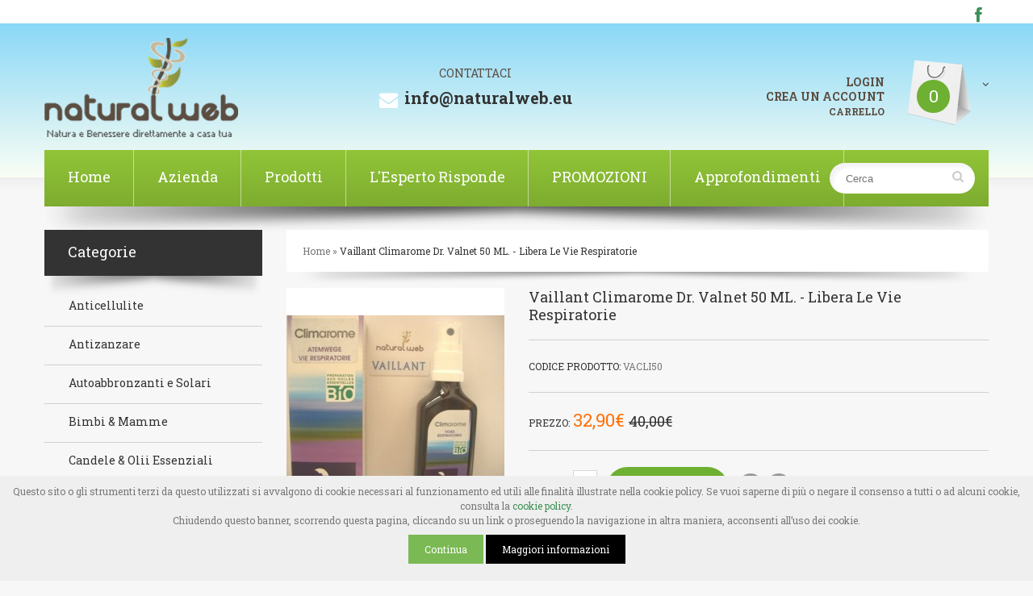

--- FILE ---
content_type: text/html; charset=utf-8
request_url: https://www.naturalweb.eu/vaillant-climarome-dr.-valnet-50-ml.
body_size: 16259
content:
<!DOCTYPE html>
<html dir="ltr" lang="it">
<head>
<meta charset="UTF-8" />
<title>VAILLANT Climarome Dr. Valnet ►Libera Da Raffreddore e Naso Chiuso</title>
<base href="https://www.naturalweb.eu/" />
<meta name="viewport" content="width=device-width, initial-scale=1, maximum-scale=1, , initial-scale=1.0">
<meta name="description" content="Dona immediato sollievo in caso di naso chiuso liberando le vie respiratorie. Indicato soprattutto in caso di raffreddore. Acquista su Naturalweb a PREZZI imbattibili!" />
<meta name="keywords" content="vaillant climarome, sollievo immediato, naso chiuso, libera vie respiratorie, raffreddore" />
<link href="https://www.naturalweb.eu/image/data/favicon-nw.png" rel="icon" />
<link href="https://www.naturalweb.eu/vaillant-climarome-dr.-valnet-50-ml." rel="canonical" />

<script>
    if (navigator.userAgent.match(/Android/i)) {
        var viewport = document.querySelector("meta[name=viewport]");
    }
 if(navigator.userAgent.match(/Android/i)){
    window.scrollTo(0,1);
 }
</script> 
 

<link href="catalog/view/theme/theme336/stylesheet/bootstrap.css" rel="stylesheet" type="text/css" />
<link href="catalog/view/theme/theme336/stylesheet/cloud-zoom.css" rel="stylesheet" type="text/css" />
<link rel="stylesheet" type="text/css" href="catalog/view/theme/theme336/stylesheet/stylesheet.css" />
<link href="catalog/view/theme/theme336/stylesheet/font-awesome.css" rel="stylesheet" type="text/css" />
<link href="catalog/view/theme/theme336/stylesheet/slideshow.css" rel="stylesheet" type="text/css" />
<link href="catalog/view/theme/theme336/stylesheet/jquery.prettyPhoto.css" rel="stylesheet" type="text/css" />
<link href="catalog/view/theme/theme336/stylesheet/camera.css" rel="stylesheet" type="text/css" />
<link href="catalog/view/theme/theme336/stylesheet/superfish.css" rel="stylesheet" type="text/css" />
<link href="catalog/view/theme/theme336/stylesheet/photoswipe.css" rel="stylesheet" type="text/css" />
<link href="catalog/view/theme/theme336/stylesheet/jquery.bxslider.css" rel="stylesheet" type="text/css" />
<link rel="stylesheet" type="text/css" href="catalog/view/theme/theme336/stylesheet/colorbox.css" media="screen" />
<link href="catalog/view/theme/theme336/stylesheet/responsive.css" rel="stylesheet" type="text/css" />
<link rel="stylesheet" type="text/css" href="catalog/view/javascript/jquery/colorbox/colorbox.css" media="screen" />

<link href='https://fonts.googleapis.com/css?family=Roboto+Slab:300,400,700&subset=latin,latin-ext' rel='stylesheet' type='text/css'>

<script type="text/javascript" src="catalog/view/theme/theme336/js/jquery/jquery-1.10.2.min.js"></script>
<script type="text/javascript" src="catalog/view/theme/theme336/js/jquery/jquery-migrate-1.2.1.min.js"></script>
<!--<script type="text/javascript" src="catalog/view/javascript/jquery/jquery-1.7.1.min.js"></script>-->
<script type="text/javascript" src="catalog/view/javascript/jquery/ui/jquery-ui-1.8.16.custom.min.js"></script>
<link rel="stylesheet" type="text/css" href="catalog/view/javascript/jquery/ui/themes/ui-lightness/jquery-ui-1.8.16.custom.css" />
<script type="text/javascript" src="catalog/view/javascript/jquery/ui/external/jquery.cookie.js"></script>
<script type="text/javascript" src="catalog/view/theme/theme336/js/fancybox/jquery.fancybox-1.3.4.pack.js"></script>
<link rel="stylesheet" type="text/css" href="catalog/view/theme/theme336/js/fancybox/jquery.fancybox-1.3.4.css" media="screen" />
<script type="text/javascript" src="catalog/view/theme/theme336/js/colorbox/jquery.colorbox.js"></script>
<script type="text/javascript" src="catalog/view/javascript/jquery/jquery.jcarousel.min.js"></script>
<script type="text/javascript" src="catalog/view/javascript/jquery/jquery.cycle.js"></script>


<!--[if IE]>
<script type="text/javascript" src="catalog/view/theme/theme336/js/html5.js"></script>
<![endif]-->
<!--[if lt IE 8]><div style='clear:both;height:59px;padding:0 15px 0 15px;position:relative;z-index:10000;text-align:center;'><a href="https://www.microsoft.com/windows/internet-explorer/default.aspx?ocid=ie6_countdown_bannercode"><img src="https://storage.ie6countdown.com/assets/100/images/banners/warning_bar_0000_us.jpg" border="0" height="42" width="820" alt="You are using an outdated browser. For a faster, safer browsing experience, upgrade for free today." /></a></div><![endif]-->
<script type="text/javascript" src="catalog/view/theme/theme336/js/bootstrap/bootstrap.js"></script>
<script type="text/javascript" src="catalog/view/javascript/jquery/tabs.js"></script>

<script type="text/javascript" src="catalog/view/theme/theme336/js/jQuery.equalHeights.js"></script>
<script type="text/JavaScript" src="catalog/view/theme/theme336/js/elevate/jquery.elevatezoom.js"></script>
<script type="text/javascript" src="catalog/view/theme/theme336/js/jquery.prettyPhoto.js"></script>
<script type="text/javascript" src="catalog/view/theme/theme336/js/jscript_zjquery.anythingslider.js"></script>
<script type="text/javascript" src="catalog/view/theme/theme336/js/common.js"></script>
<script type="text/javascript" src="catalog/view/javascript/jquery/nivo-slider/jquery.nivo.slider.pack.js"></script>
<script type="text/javascript" src="catalog/view/theme/theme336/js/jquery.mobile-events.js"></script>
<script type="text/javascript" src="catalog/view/theme/theme336/js/superfish.js"></script>
<script type="text/javascript" src="catalog/view/theme/theme336/js/script.js"></script>

<!--[if IE]>
<script type="text/javascript" src="catalog/view/theme/theme336/js/sl/jscript_zjquery.anythingslider.js"></script>
<![endif]-->
<script type="text/javascript" src="catalog/view/theme/theme336/js/sl/camera.js"></script>

<!-- bx-slider -->
<script type="text/javascript" language="javascript" src="catalog/view/theme/theme336/js/bxslider/jquery.bxslider.js"></script>
<!-- photo swipe -->
<script type="text/javascript" language="javascript" src="catalog/view/theme/theme336/js/photo-swipe/klass.min.js"></script>
<script type="text/javascript" language="javascript" src="catalog/view/theme/theme336/js/photo-swipe/code.photoswipe.jquery-3.0.5.js"></script>

<script type="text/javascript" src="catalog/view/javascript/jquery/tabs.js"></script>
<script type="text/javascript" src="catalog/view/javascript/jquery/colorbox/jquery.colorbox-min.js"></script>
<!--[if  IE 8]>
<link rel="stylesheet" type="text/css" href="catalog/view/theme/theme336/stylesheet/ie8.css" />
<![endif]-->
<!--[if  IE 8]>
<script type="text/javascript" src="catalog/view/theme/theme336/js/respond.js"></script>
<![endif]-->
<!--[if  IE 8]>
<script type="text/javascript" src="catalog/view/theme/theme336/js/matchmedia.polyfill.js"></script>
<![endif]-->
<!--[if  IE 8]>
<script type="text/javascript" src="catalog/view/theme/theme336/js/matchmedia.addListener.js"></script>
<![endif]-->
<!--[if lt IE 7]>
<link rel="stylesheet" type="text/css" href="catalog/view/theme/theme336/stylesheet/ie6.css" />
<script type="text/javascript" src="catalog/view/javascript/DD_belatedPNG_0.0.8a-min.js"></script>
<script type="text/javascript">
DD_belatedPNG.fix('#logo img');
</script>
<![endif]-->
<link rel="stylesheet" type="text/css" href="catalog/view/theme/theme336/stylesheet/livesearch.css"/>
<script type="text/javascript"><!--
$(document).ready(function() {
$('body').prepend('<iframe src="https://www.naturalweb.eu/catalog/view/javascript/crossdomain.php?session_id=337cad8f5c770c0de15b8b762773a0f3" style="display: none;"></iframe>');
});
//--></script>
<script>
  (function(i,s,o,g,r,a,m){i['GoogleAnalyticsObject']=r;i[r]=i[r]||function(){
  (i[r].q=i[r].q||[]).push(arguments)},i[r].l=1*new Date();a=s.createElement(o),
  m=s.getElementsByTagName(o)[0];a.async=1;a.src=g;m.parentNode.insertBefore(a,m)
  })(window,document,'script','https://www.google-analytics.com/analytics.js','ga');

  ga('create', 'UA-24694669-1', 'auto');
  ga('send', 'pageview');

</script>
<script src="/catalog/view/theme/theme336/js/js.cookie.js" type="text/javascript"></script>
<script src="/catalog/view/theme/theme336/js/CookiesManager.js" type="text/javascript"></script>
    <script>
        (function(h,o,t,j,a,r){
            h.hj=h.hj||function(){(h.hj.q=h.hj.q||[]).push(arguments)};
        h._hjSettings={hjid:247350,hjsv:5};
        a=o.getElementsByTagName('head')[0];
        r=o.createElement('script');r.async=1;
        r.src=t+h._hjSettings.hjid+j+h._hjSettings.hjsv;
        a.appendChild(r);
    })(window,document,'//static.hotjar.com/c/hotjar-','.js?sv=');
    </script>
</head>
<body class="product-product"><a id="hidden" href="https://www.naturalweb.eu/"></a>

<div class="swipe-left"></div>
<div id="body">
<div class="swipe">
	<div class="swipe-menu">
		<ul class="links">
			 <li class="first"><a class="" href="https://www.naturalweb.eu/index.php?route=common/home"><i class="fa fa-home"></i>Home</a></li>
						<li><a class="" href="index.php?route=information/information&information_id=4" id="wishlist-total"><i class="fa fa-star"></i>Azienda</a></li>
						<li><a class="" href="index.php?route=product/allcategories"><i class="fa fa-user"></i>Prodotti</a></li>
						<li><a class="" href="index.php?route=information/information&information_id=7"><i class="fa fa-shopping-cart"></i>L'Esperto Risponde</a></li>
						<li><a class="" href="index.php?route=information/information&information_id=8"><i class="fa fa-check"></i>Approfondimenti</a></li>
						<a href="index.php?route=account/login" style="float:right">LOGIN</a><br /><a href="index.php?route=account/register">CREA UN ACCOUNT</a>					</ul>
								<ul class="foot foot-1">
			<li><a href=""></a></li>
			<!--<li><a href=""></a></li>-->
			<li><a href=""></a></li>
		</ul>
		<ul class="foot foot-2">
			<li><a href=""></a></li>
			<!--<li><a href=""></a></li>-->
			<li><a href=""></a></li>
			<li><a href=""></a></li>
		</ul>
		<ul class="foot foot-3">
			<!--<li><a href=""></a></li>-->
			<li><a href=""></a></li>
		</ul>
	</div>
</div>
<div id="page">
<div id="shadow">
<div class="shadow"></div>
<header id="header">
	<div class="top-line">
		<div class="container">
			<div class="row">
				<div class="col-sm-12">
                     <!--span class="text" style="float:left;text-transform:uppercase;"><strong>ATTENZIONE, SIAMO CHIUSI PER FERIE FINO AL 24 AGOSTO. LA SPEDIZIONE DEGLI ORDINI RIPRENDERÀ DA LUNEDI’ 25 AGOSTO.</strong></span-->
                    					                <a href="https://www.facebook.com/pages/Natural-Web/246190515548775" style="float:right;font-size:20px;padding-right:8px;"  title="facebook" target="_blank"><i class="fa fa-facebook"></i></a>
				</div>
			</div>
		</div>
	</div>
	<div class="top_color">
		<div class="container">
			<div class="row">
				<div class="col-sm-12">
				
											<div id="logo"><a href="https://www.naturalweb.eu/index.php?route=common/home"><img src="https://www.naturalweb.eu/image/data/logo-naturalweb.png" title="Natural Web" alt="Natural Web" /></a></div>
										
					<div class="phone">
						CONTATTACI<br>
						<i class="fa fa-envelope"></i>
						<span>info@naturalweb.eu</span>
					</div>

					<div class="cart-position">
						<div class="cart-inner"><div id="cart" >

  <div class="heading">
	<span class="link_a"> 
		<span class="sc-button"></span>
		<span id="cart-total2"></span>
		<span class="cart-big"><span id="cart-total">0</span></span>
		<i class="fa fa-angle-down"></i>
		<span class="clear"></span>
		</span>
	</div>
	
  <div class="content">
  <div class="content-scroll">
	
		<div class="empty">Il tuo carrello &egrave; vuoto!</div>
	  </div>
  </div>
</div>
</div>
					</div>
					
					<div class="logg">
												<a href="index.php?route=account/login" style="float:right">LOGIN</a><br /><a href="index.php?route=account/register">CREA UN ACCOUNT</a>							                        <div style="text-align:right; color:#5B4D42; font-weight:600;">CARRELLO</div>
					</div>					
					
				</div>
			</div>
		</div>
	</div>

	
	<div class="container menu-top">
		<div class="row">
			<div class="col-sm-12">
				<div class="toprow-1">
					<a class="swipe-control" href="#"><i class="fa fa-align-justify"></i></a>
					<div class="top-search">
						<i class="fa fa-search"></i>
					</div>
				</div>
				<div class="toprow">
					
					<ul class="links">
						 <li class="first"><a class="" href="https://www.naturalweb.eu/index.php?route=common/home"><i class="fa fa-home"></i>Home</a></li>
						<li><a class="" href="index.php?route=information/information&information_id=4" id="wishlist-total"><i class="fa fa-star"></i>Azienda</a></li>
						<li><a class="" href="index.php?route=product/allcategories"><i class="fa fa-user"></i>Prodotti</a></li>
						<li><a class="" href="index.php?route=information/information&information_id=7"><i class="fa fa-shopping-cart"></i>L'Esperto Risponde</a></li>
						<li><a class="" href="/promozioni-e-supersconti">PROMOZIONI</a></li>
						<li><a class="" href="index.php?route=information/information&information_id=8"><i class="fa fa-check"></i>Approfondimenti</a></li>
						
					</ul>
					<div class="clear"></div>
				</div>
				<div class="phone">
						<br>
						<i class="fa fa-phone"></i>
						<span></span>
				</div>
				<div id="search">
					<div class="inner">
						<div class="button-search">
							<i onclick="javascript: window.location.assign(window.location.href+='&description=true');" class="fa fa-search"></i>
							<span>Cerca</span>
						</div>
						<input  type="text" name="search" placeholder="Cerca" value=""  />
					</div>
				</div>
			</div>
		</div>
		
			</div><!--
    <script type="text/javascript">
   $('#search .fa fa-search').bind('click', function() {
        url = $('base').attr('href') + 'index.php?route=product/search';
        url += '&description=true'; // ADDED this to search descriptions
        url += '&sub_category=true'; // ADDED this to search sub-categories

        var search = $('input[name=\'search\']').attr('value');

        if (search) {
            url += '&filter_name=' + encodeURIComponent(filter_name) ;
        }

        location = url;
    });
	
	  $('#header input[name=\'search\']').bind('keydown', function(e) {
        
            url = $('base').attr('href') + 'index.php?route=product/search';
            url += '&description=true'; // ADDED this to search descriptions
            url += '&sub_category=true'; // ADDED this to search sub-categories


            var search = $('input[name=\'search\']').attr('value');

            if (search) {
                url += '&search=' + encodeURIComponent(filter_name) ;
            }

            location = url;
        
    });
</script>-->
  
</header>
<section>
<!---->

<div id="container">
<p id="back-top"> <a href="#top"><span></span></a> </p>
<div class="container">
<div id="notification"></div>
<div class="row">

		<div class="col-sm-9  " id="content">	<div class="breadcrumb">
		<a href="https://www.naturalweb.eu/index.php?route=common/home">Home</a>
		 &raquo; <a href="https://www.naturalweb.eu/vaillant-climarome-dr.-valnet-50-ml.">Vaillant Climarome Dr. Valnet  50 ML. - Libera Le Vie Respiratorie</a>
		</div>
	<div class="product-info">
		<div class="row">

	<div class="col-sm-4">
			<h1 class="view">Vaillant Climarome Dr. Valnet  50 ML. - Libera Le Vie Respiratorie</h1>
	
	<script type="text/javascript">
		jQuery(document).ready(function(){
		//var myPhotoSwipe = $("#gallery a").photoSwipe({ enableMouseWheel: false , enableKeyboard: false, captionAndToolbarAutoHideDelay:0 });
		});
	</script>
	
		<div id="full_gallery">
		<ul id="gallery">
								</ul>
		
	</div>
	
				<div id="default_gallery" class="left spacing">
						<div class="image"> 
				<img id="zoom_01"  data-zoom-image="https://www.naturalweb.eu/image/cache/data/prodotti/vacli50-600x600.jpg" src="https://www.naturalweb.eu/image/cache/data/prodotti/vacli50-270x270.jpg" title="Vaillant Climarome Dr. Valnet  50 ML. - Libera Le Vie Respiratorie" alt="Vaillant Climarome Dr. Valnet  50 ML. - Libera Le Vie Respiratorie" />
			</div>
								</div>
				</div>
	<div class="col-sm-8">
		<h1>Vaillant Climarome Dr. Valnet  50 ML. - Libera Le Vie Respiratorie</h1>
	  <div class="description">
		<div class="product-section">
						<span>Codice Prodotto:</span> vacli50<br />
						<!--<span>Disponibilit&agrave;:</span><div class="prod-stock">In Magazzino</div>-->
		</div>
		
	  	  <div class="price">
		<span class="text-price">Prezzo:</span>
				<span class="price-new">32,90€</span><span class="price-old">40,00€</span> 
						<span class="price-tax">Prezzo tasse escluse: 32,90€</span>
							  </div>
	  	   	  	  <div class="cart">
		<div class="prod-row">
			<div class="cart-top">
				<div class="cart-top-padd form-inline">
					<label>Quantit&agrave;:						<input class="q-mini" type="text" name="quantity" size="2" value="1" />
						<input class="q-mini" type="hidden" name="product_id" size="2" value="18223" />
					</label>
					
				</div>
				<div class="extra-button">
					<div class="compare">
                    <!--?php echo $button_cart; ?-->
                <a title="Acquista" id="button-cart" class="button-prod tooltip-1" >Acquista<i class="fa fa-shopping-cart"></i><!--span>Acquista</span--></a>
						<a class="tooltip-1" onclick="addToCompare('18223');" title="Confronta"><i class="fa fa-bar-chart-o"></i><span>Confronta</span></a>
					</div>
					<div class="wishlist" style="margin-top:8px;">
						<a class="tooltip-1" onclick="addToWishList('18223');" title="Metti in lista dei desideri"><i class="fa fa-star"></i><span>Metti in lista dei desideri</span></a>
					</div>
					
				</div>
				<div class="clear"></div>
							</div>
		</div>
		</div>
		<div class="clear"></div>
				<div class="review">
			<div>
				<img src="catalog/view/theme/theme336/image/stars-0.png" alt="0 recensioni" />&nbsp;&nbsp;
				<div class="btn-rew">
					<a onclick="document.getElementById('tab-review').scrollIntoView();">0 recensioni</a>
					<a onclick="document.getElementById('tab-review').scrollIntoView();"><i class="fa fa-pencil"></i>Scrivi una recensione</a>
					<div class="clear"></div>
				</div>
			</div>
			<div class="clear"></div>
		</div>
		        <div class="banner-custom">
            <img class="col-sm-6 col-xs-12" src="/catalog/view/theme/theme336/image/campioni-omaggio.png"/>
            <img class="col-sm-6 col-xs-12" src="/catalog/view/theme/theme336/image/spedizione-gratuita.png"/>
        </div>
		<div class="clear"></div>
		<div class="share">
			<!-- AddThis Button BEGIN -->
			<span class='st_facebook_hcount' displayText='Facebook'></span>
			<span class='st_twitter_hcount' displayText='Tweet'></span>
			<span class='st_googleplus_hcount' displayText='Google +'></span>
			<span class='st_pinterest_hcount' displayText='Pinterest'></span>
			<script type="text/javascript" src="https://ws.sharethis.com/button/buttons.js"></script>
			<script type="text/javascript">stLight.options({publisher: "00fa5650-86c7-427f-b3c6-dfae37250d99", doNotHash: false, doNotCopy: false, hashAddressBar: false});</script>
			<!-- AddThis Button END -->
		</div>
	</div>
  </div>
  </div>
	<div class="tabs">
		<div class="tab-heading">
			Descrizione		</div>
		<div class="tab-content">
			<h2 style="text-align:center"><strong>VAILLANT CLIMAROME - LIBERA LE VIE RESPIRATORIE</strong></h2>

<h3 style="text-align:center"><strong>Rimedio Naturale Per Dare Sollievo Al Naso Chiuso</strong></h3>

<p>&nbsp;</p>

<p style="text-align:center"><span style="font-size:16px"><strong>CLIMAROME</strong></span></p>

<p style="text-align:center"><span style="font-size:16px"><strong>Rimedio per il Raffreddore </strong></span></p>

<p style="text-align:center">&nbsp;</p>

<p style="text-align:center"><span style="font-size:16px"><strong>CONFEZIONE DA 50 ML.</strong></span></p>

<p style="text-align:center">&nbsp;</p>

<p style="text-align:center"><span style="font-size:16px"><strong>Proprietà:</strong></span></p>

<p style="text-align:center"><span style="font-size:16px"><strong>Immediato sollievo in caso di raffreddore e naso chiuso.</strong></span></p>

<p style="text-align:center"><span style="font-size:16px">&nbsp;&nbsp;<br />
<strong>Modo d’uso</strong><br />
Vaporizzare CLIMAROME su di un fazzoletto e respirare profondamente.</span></p>

<p style="text-align:center"><br />
<span style="font-size:16px"><strong>Avvertenze</strong></span></p>

<p style="text-align:center"><br />
<span style="font-size:16px">USO ESTERNO</span></p>

<p style="text-align:center"><span style="font-size:16px">NON INGERIRE</span></p>

<p style="text-align:center">&nbsp;</p>

<p style="text-align:center"><span style="font-size:16px">CONFEZIONE da&nbsp;50 ML.</span></p>
		</div>
	</div>
			<div class="tabs" id="tab-review">
		<div class="tab-heading">
			Recensioni (0)		</div>
		<div class="tab-content">
			<div id="review"></div>
			<h2 id="review-title">Scrivi una recensione</h2>
			<label>Il Tuo Nome:</label>
			<input type="text" name="name" value="" />
			<br />
			<br />
			<label>La Tua Recensione:</label>
			<textarea name="text" cols="40" rows="8" style="width: 93%;"></textarea>
			<div class="clear"></div>
			<span style="font-size: 11px;"><span style="color: #FF0000;">Nota:</span> Il codice HTML non &egrave; tradotto!</span><br />
			<br />
			<label class="inline">Punteggio:</label>
			<div class="form-inline border">
				<span class="radio">Negativo</span>&nbsp;
				<input type="radio" name="rating" value="1" />
				&nbsp;
				<input type="radio" name="rating" value="2" />
				&nbsp;
				<input type="radio" name="rating" value="3" />
				&nbsp;
				<input type="radio" name="rating" value="4" />
				&nbsp;
				<input type="radio" name="rating" value="5" />
				&nbsp; <span class="radio">Positivo</span><br />
			</div>
			
			<label>Inserisci il codice nel box seguente:</label>
			<input type="text" name="captcha" value="" />
			
			<img src="index.php?route=product/product/captcha" alt="" id="captcha" />
			<br />
			<div class="buttons">
			<div><a id="button-review" class="button-cont-right">Continua<i class="fa fa-arrow-circle-right"></i></a></div>
			</div>
		</div>
	</div>
		  
  </div>
    <h1 class="style-1 mt0">Prodotti Correlati</h1>
  <div  class="related">
	<div class="box-product"> 
		<ul class="related-slider">
						<li class="related-info">
						<div class="image">
				<a href="https://www.naturalweb.eu/holdep-crema-latte-decolorante"><img id="img_17855" src="https://www.naturalweb.eu/image/cache/data/prodotti/shdcld-90x90.jpg" alt="Holdep Crema Latte Decolorante | Rende Invisibili i Peli Superflui" /></a>
				
			</div>
						<div class="inner1">
			<div class="name"><a href="https://www.naturalweb.eu/holdep-crema-latte-decolorante">Holdep Crema Latte Decolorante | Rende Invisibili i Peli Superflui			</a></div>
							<div class="price">
								<span class="price-new">8,20€</span><span class="price-old">9,45€</span>
								</div>
							<div class="cart-button">			
				
				<div class="compare"><a class="tooltip-2" title="Confronta"  onclick="addToCompare('17855');"><i class="fa fa-bar-chart-o"></i><span>Confronta</span></a></div>
				<div class="wishlist"><a class="tooltip-2" title="Metti in lista dei desideri"  onclick="addToWishList('17855');"><i class="fa fa-star"></i><span>Metti in lista dei desideri</span></a></div>
				<div class="cart">
					<a title="Acquista" onclick="addToCart('17855');" class="button tooltip-2">
						<i class="fa fa-shopping-cart"></i>
						<span>Acquista</span>
					</a>
				</div>
				
				<span class="clear"></span>				
			</div>
			<div class="rating">
						</div>
			</div>
			</li>
						<li class="related-info">
						<div class="image">
				<a href="https://www.naturalweb.eu/index.php?route=product/product&amp;product_id=19712"><img id="img_19712" src="https://www.naturalweb.eu/image/cache/data/OPTIQmini_FUCSIA-90x90.jpg" alt="OPTIQ MINI occhiale da lettura - fucsia +2,00" /></a>
				
			</div>
						<div class="inner1">
			<div class="name"><a href="https://www.naturalweb.eu/index.php?route=product/product&amp;product_id=19712">OPTIQ MINI occhiale da lettura - fucsia +2,00			</a></div>
							<div class="price">
								12,90€								</div>
							<div class="cart-button">			
				
				<div class="compare"><a class="tooltip-2" title="Confronta"  onclick="addToCompare('19712');"><i class="fa fa-bar-chart-o"></i><span>Confronta</span></a></div>
				<div class="wishlist"><a class="tooltip-2" title="Metti in lista dei desideri"  onclick="addToWishList('19712');"><i class="fa fa-star"></i><span>Metti in lista dei desideri</span></a></div>
				<div class="cart">
					<a title="Acquista" onclick="addToCart('19712');" class="button tooltip-2">
						<i class="fa fa-shopping-cart"></i>
						<span>Acquista</span>
					</a>
				</div>
				
				<span class="clear"></span>				
			</div>
			<div class="rating">
						</div>
			</div>
			</li>
						<li class="related-info">
						<div class="image">
				<a href="https://www.naturalweb.eu/da-vicino-occhiali-da-lettura-linea-iris-rosso-e-aste-verdi"><img id="img_19860" src="https://www.naturalweb.eu/image/cache/data/2020/IRIS frontale BLU aste VERDI-90x90.jpg" alt="DA VICINO Occhiali da Lettura Linea Iris Blu e Aste Verdi" /></a>
				
			</div>
						<div class="inner1">
			<div class="name"><a href="https://www.naturalweb.eu/da-vicino-occhiali-da-lettura-linea-iris-rosso-e-aste-verdi">DA VICINO Occhiali da Lettura Linea Iris Blu e Aste Verdi			</a></div>
							<div class="price">
								<span class="price-new">13,90€</span><span class="price-old">14,90€</span>
								</div>
							<div class="cart-button">			
				
				<div class="compare"><a class="tooltip-2" title="Confronta"  onclick="addToCompare('19860');"><i class="fa fa-bar-chart-o"></i><span>Confronta</span></a></div>
				<div class="wishlist"><a class="tooltip-2" title="Metti in lista dei desideri"  onclick="addToWishList('19860');"><i class="fa fa-star"></i><span>Metti in lista dei desideri</span></a></div>
				<div class="cart">
					<a title="Acquista" onclick="addToCart('19860');" class="button tooltip-2">
						<i class="fa fa-shopping-cart"></i>
						<span>Acquista</span>
					</a>
				</div>
				
				<span class="clear"></span>				
			</div>
			<div class="rating">
						</div>
			</div>
			</li>
						<li class="related-info">
						<div class="image">
				<a href="https://www.naturalweb.eu/raemil-olio-di-iperico-composto-liquido-250-ml."><img id="img_18208" src="https://www.naturalweb.eu/image/cache/data/prodotti/raeoipc250-90x90.jpg" alt="RAEMIL Olio di Iperico Composto Liquido 250 ML. | Azione Cicatrizzante e Anestetica" /></a>
				
			</div>
						<div class="inner1">
			<div class="name"><a href="https://www.naturalweb.eu/raemil-olio-di-iperico-composto-liquido-250-ml.">RAEMIL Olio di Iperico Composto Liquido 250 ML. | Azione Cicatrizzante e Anestetica			</a></div>
							<div class="price">
								<span class="price-new">24,90€</span><span class="price-old">29,00€</span>
								</div>
							<div class="cart-button">			
				
				<div class="compare"><a class="tooltip-2" title="Confronta"  onclick="addToCompare('18208');"><i class="fa fa-bar-chart-o"></i><span>Confronta</span></a></div>
				<div class="wishlist"><a class="tooltip-2" title="Metti in lista dei desideri"  onclick="addToWishList('18208');"><i class="fa fa-star"></i><span>Metti in lista dei desideri</span></a></div>
				<div class="cart">
					<a title="Acquista" onclick="addToCart('18208');" class="button tooltip-2">
						<i class="fa fa-shopping-cart"></i>
						<span>Acquista</span>
					</a>
				</div>
				
				<span class="clear"></span>				
			</div>
			<div class="rating">
						</div>
			</div>
			</li>
						<li class="related-info">
						<div class="image">
				<a href="https://www.naturalweb.eu/olan-scaccia-topi-elettronico"><img id="img_18434" src="https://www.naturalweb.eu/image/cache/data/prodotti/olnst-90x90.jpg" alt="Olan Scaccia Topi Elettronico | Sicuro per Persone e Animali Domestici" /></a>
				
			</div>
						<div class="inner1">
			<div class="name"><a href="https://www.naturalweb.eu/olan-scaccia-topi-elettronico">Olan Scaccia Topi Elettronico | Sicuro per Persone e Animali Domestici			</a></div>
							<div class="price">
								<span class="price-new">32,90€</span><span class="price-old">38,90€</span>
								</div>
							<div class="cart-button">			
				
				<div class="compare"><a class="tooltip-2" title="Confronta"  onclick="addToCompare('18434');"><i class="fa fa-bar-chart-o"></i><span>Confronta</span></a></div>
				<div class="wishlist"><a class="tooltip-2" title="Metti in lista dei desideri"  onclick="addToWishList('18434');"><i class="fa fa-star"></i><span>Metti in lista dei desideri</span></a></div>
				<div class="cart">
					<a title="Acquista" onclick="addToCart('18434');" class="button tooltip-2">
						<i class="fa fa-shopping-cart"></i>
						<span>Acquista</span>
					</a>
				</div>
				
				<span class="clear"></span>				
			</div>
			<div class="rating">
						</div>
			</div>
			</li>
						<li class="related-info">
						<div class="image">
				<a href="https://www.naturalweb.eu/optiq-mini-occhiale-da-lettura-tortora-150"><img id="img_19700" src="https://www.naturalweb.eu/image/cache/data/OPTIQmini_TORTORA-90x90.jpg" alt="OPTIQ MINI occhiale da lettura - tortora +1,50" /></a>
				
			</div>
						<div class="inner1">
			<div class="name"><a href="https://www.naturalweb.eu/optiq-mini-occhiale-da-lettura-tortora-150">OPTIQ MINI occhiale da lettura - tortora +1,50			</a></div>
							<div class="price">
								12,90€								</div>
							<div class="cart-button">			
				
				<div class="compare"><a class="tooltip-2" title="Confronta"  onclick="addToCompare('19700');"><i class="fa fa-bar-chart-o"></i><span>Confronta</span></a></div>
				<div class="wishlist"><a class="tooltip-2" title="Metti in lista dei desideri"  onclick="addToWishList('19700');"><i class="fa fa-star"></i><span>Metti in lista dei desideri</span></a></div>
				<div class="cart">
					<a title="Acquista" onclick="addToCart('19700');" class="button tooltip-2">
						<i class="fa fa-shopping-cart"></i>
						<span>Acquista</span>
					</a>
				</div>
				
				<span class="clear"></span>				
			</div>
			<div class="rating">
						</div>
			</div>
			</li>
						<li class="related-info">
						<div class="image">
				<a href="https://www.naturalweb.eu/iap-pharma-n°-55"><img id="img_19686" src="https://www.naturalweb.eu/image/cache/data/55-90x90.jpg" alt="IAP pharma n° 55 Profumo" /></a>
				
			</div>
						<div class="inner1">
			<div class="name"><a href="https://www.naturalweb.eu/iap-pharma-n°-55">IAP pharma n° 55 Profumo			</a></div>
							<div class="price">
								<span class="price-new">10,90€</span><span class="price-old">13,90€</span>
								</div>
							<div class="cart-button">			
				
				<div class="compare"><a class="tooltip-2" title="Confronta"  onclick="addToCompare('19686');"><i class="fa fa-bar-chart-o"></i><span>Confronta</span></a></div>
				<div class="wishlist"><a class="tooltip-2" title="Metti in lista dei desideri"  onclick="addToWishList('19686');"><i class="fa fa-star"></i><span>Metti in lista dei desideri</span></a></div>
				<div class="cart">
					<a title="Acquista" onclick="addToCart('19686');" class="button tooltip-2">
						<i class="fa fa-shopping-cart"></i>
						<span>Acquista</span>
					</a>
				</div>
				
				<span class="clear"></span>				
			</div>
			<div class="rating">
						</div>
			</div>
			</li>
						<li class="related-info">
						<div class="image">
				<a href="https://www.naturalweb.eu/curalip-pomata-labiale-prottettiva"><img id="img_16541" src="https://www.naturalweb.eu/image/cache/data/prodotti/frmcl10-90x90.jpg" alt="CURALIP Pomata Labiale Prottettiva" /></a>
				
			</div>
						<div class="inner1">
			<div class="name"><a href="https://www.naturalweb.eu/curalip-pomata-labiale-prottettiva">CURALIP Pomata Labiale Prottettiva			</a></div>
							<div class="price">
								<span class="price-new">7,10€</span><span class="price-old">8,00€</span>
								</div>
							<div class="cart-button">			
				
				<div class="compare"><a class="tooltip-2" title="Confronta"  onclick="addToCompare('16541');"><i class="fa fa-bar-chart-o"></i><span>Confronta</span></a></div>
				<div class="wishlist"><a class="tooltip-2" title="Metti in lista dei desideri"  onclick="addToWishList('16541');"><i class="fa fa-star"></i><span>Metti in lista dei desideri</span></a></div>
				<div class="cart">
					<a title="Acquista" onclick="addToCart('16541');" class="button tooltip-2">
						<i class="fa fa-shopping-cart"></i>
						<span>Acquista</span>
					</a>
				</div>
				
				<span class="clear"></span>				
			</div>
			<div class="rating">
						</div>
			</div>
			</li>
						<li class="related-info">
						<div class="image">
				<a href="https://www.naturalweb.eu/mini-iap-pharma-n°-30"><img id="img_19690" src="https://www.naturalweb.eu/image/cache/data/30-90x90.JPG" alt="MINI IAP Pharma n° 30 Profumo" /></a>
				
			</div>
						<div class="inner1">
			<div class="name"><a href="https://www.naturalweb.eu/mini-iap-pharma-n°-30">MINI IAP Pharma n° 30 Profumo			</a></div>
							<div class="price">
								<span class="price-new">3,90€</span><span class="price-old">4,90€</span>
								</div>
							<div class="cart-button">			
				
				<div class="compare"><a class="tooltip-2" title="Confronta"  onclick="addToCompare('19690');"><i class="fa fa-bar-chart-o"></i><span>Confronta</span></a></div>
				<div class="wishlist"><a class="tooltip-2" title="Metti in lista dei desideri"  onclick="addToWishList('19690');"><i class="fa fa-star"></i><span>Metti in lista dei desideri</span></a></div>
				<div class="cart">
					<a title="Acquista" onclick="addToCart('19690');" class="button tooltip-2">
						<i class="fa fa-shopping-cart"></i>
						<span>Acquista</span>
					</a>
				</div>
				
				<span class="clear"></span>				
			</div>
			<div class="rating">
						</div>
			</div>
			</li>
						<li class="related-info">
						<div class="image">
				<a href="https://www.naturalweb.eu/optiq-mini-occhiale-da-lettura-blu-300"><img id="img_19711" src="https://www.naturalweb.eu/image/cache/data/OPTIQmini_FUCSIA-90x90.jpg" alt="OPTIQ MINI occhiale da lettura - fucsia +1,50" /></a>
				
			</div>
						<div class="inner1">
			<div class="name"><a href="https://www.naturalweb.eu/optiq-mini-occhiale-da-lettura-blu-300">OPTIQ MINI occhiale da lettura - fucsia +1,50			</a></div>
							<div class="price">
								12,90€								</div>
							<div class="cart-button">			
				
				<div class="compare"><a class="tooltip-2" title="Confronta"  onclick="addToCompare('19711');"><i class="fa fa-bar-chart-o"></i><span>Confronta</span></a></div>
				<div class="wishlist"><a class="tooltip-2" title="Metti in lista dei desideri"  onclick="addToWishList('19711');"><i class="fa fa-star"></i><span>Metti in lista dei desideri</span></a></div>
				<div class="cart">
					<a title="Acquista" onclick="addToCart('19711');" class="button tooltip-2">
						<i class="fa fa-shopping-cart"></i>
						<span>Acquista</span>
					</a>
				</div>
				
				<span class="clear"></span>				
			</div>
			<div class="rating">
						</div>
			</div>
			</li>
						<li class="related-info">
						<div class="image">
				<a href="https://www.naturalweb.eu/cuscino-scaldamuscoli"><img id="img_18175" src="https://www.naturalweb.eu/image/cache/data/prodotti/afcsm-90x90.jpg" alt="CUSCINO SCALDAMUSCOLI | Allevia i Dolori al Collo" /></a>
				
			</div>
						<div class="inner1">
			<div class="name"><a href="https://www.naturalweb.eu/cuscino-scaldamuscoli">CUSCINO SCALDAMUSCOLI | Allevia i Dolori al Collo			</a></div>
							<div class="price">
								<span class="price-new">15,90€</span><span class="price-old">18,50€</span>
								</div>
							<div class="cart-button">			
				
				<div class="compare"><a class="tooltip-2" title="Confronta"  onclick="addToCompare('18175');"><i class="fa fa-bar-chart-o"></i><span>Confronta</span></a></div>
				<div class="wishlist"><a class="tooltip-2" title="Metti in lista dei desideri"  onclick="addToWishList('18175');"><i class="fa fa-star"></i><span>Metti in lista dei desideri</span></a></div>
				<div class="cart">
					<a title="Acquista" onclick="addToCart('18175');" class="button tooltip-2">
						<i class="fa fa-shopping-cart"></i>
						<span>Acquista</span>
					</a>
				</div>
				
				<span class="clear"></span>				
			</div>
			<div class="rating">
						</div>
			</div>
			</li>
						<li class="related-info">
						<div class="image">
				<a href="https://www.naturalweb.eu/iap-pharma-n°-57"><img id="img_19687" src="https://www.naturalweb.eu/image/cache/data/57-90x90.jpg" alt="IAP pharma n° 57 Profumo" /></a>
				
			</div>
						<div class="inner1">
			<div class="name"><a href="https://www.naturalweb.eu/iap-pharma-n°-57">IAP pharma n° 57 Profumo			</a></div>
							<div class="price">
								<span class="price-new">10,90€</span><span class="price-old">13,90€</span>
								</div>
							<div class="cart-button">			
				
				<div class="compare"><a class="tooltip-2" title="Confronta"  onclick="addToCompare('19687');"><i class="fa fa-bar-chart-o"></i><span>Confronta</span></a></div>
				<div class="wishlist"><a class="tooltip-2" title="Metti in lista dei desideri"  onclick="addToWishList('19687');"><i class="fa fa-star"></i><span>Metti in lista dei desideri</span></a></div>
				<div class="cart">
					<a title="Acquista" onclick="addToCart('19687');" class="button tooltip-2">
						<i class="fa fa-shopping-cart"></i>
						<span>Acquista</span>
					</a>
				</div>
				
				<span class="clear"></span>				
			</div>
			<div class="rating">
						</div>
			</div>
			</li>
						<li class="related-info">
						<div class="image">
				<a href="https://www.naturalweb.eu/utility-kit-per-occhiali"><img id="img_17801" src="https://www.naturalweb.eu/image/cache/data/prodotti/getdouk-90x90.jpg" alt="Utility Kit per Occhiali | Spray, Cacciavite, Panno, Cordino" /></a>
				
			</div>
						<div class="inner1">
			<div class="name"><a href="https://www.naturalweb.eu/utility-kit-per-occhiali">Utility Kit per Occhiali | Spray, Cacciavite, Panno, Cordino			</a></div>
							<div class="price">
								<span class="price-new">6,90€</span><span class="price-old">8,90€</span>
								</div>
							<div class="cart-button">			
				
				<div class="compare"><a class="tooltip-2" title="Confronta"  onclick="addToCompare('17801');"><i class="fa fa-bar-chart-o"></i><span>Confronta</span></a></div>
				<div class="wishlist"><a class="tooltip-2" title="Metti in lista dei desideri"  onclick="addToWishList('17801');"><i class="fa fa-star"></i><span>Metti in lista dei desideri</span></a></div>
				<div class="cart">
					<a title="Acquista" onclick="addToCart('17801');" class="button tooltip-2">
						<i class="fa fa-shopping-cart"></i>
						<span>Acquista</span>
					</a>
				</div>
				
				<span class="clear"></span>				
			</div>
			<div class="rating">
						</div>
			</div>
			</li>
						<li class="related-info">
						<div class="image">
				<a href="https://www.naturalweb.eu/dispensati-detersivo-lavastoviglie-20-kg."><img id="img_16262" src="https://www.naturalweb.eu/image/cache/data/prodotti/dsplvs20-90x90.jpg" alt="Dispensati DETERSIVO LAVASTOVIGLIE 20 KG." /></a>
				
			</div>
						<div class="inner1">
			<div class="name"><a href="https://www.naturalweb.eu/dispensati-detersivo-lavastoviglie-20-kg.">Dispensati DETERSIVO LAVASTOVIGLIE 20 KG.			</a></div>
							<div class="price">
								<span class="price-new">116,90€</span><span class="price-old">138,00€</span>
								</div>
							<div class="cart-button">			
				
				<div class="compare"><a class="tooltip-2" title="Confronta"  onclick="addToCompare('16262');"><i class="fa fa-bar-chart-o"></i><span>Confronta</span></a></div>
				<div class="wishlist"><a class="tooltip-2" title="Metti in lista dei desideri"  onclick="addToWishList('16262');"><i class="fa fa-star"></i><span>Metti in lista dei desideri</span></a></div>
				<div class="cart">
					<a title="Acquista" onclick="addToCart('16262');" class="button tooltip-2">
						<i class="fa fa-shopping-cart"></i>
						<span>Acquista</span>
					</a>
				</div>
				
				<span class="clear"></span>				
			</div>
			<div class="rating">
						</div>
			</div>
			</li>
						<li class="related-info">
						<div class="image">
				<a href="https://www.naturalweb.eu/decuvia-pasta-prevenzione-pieghe-da-decubito"><img id="img_16331" src="https://www.naturalweb.eu/image/cache/data/prodotti/amiddecv-90x90.jpg" alt="DECUVIA Pasta prevenzione pieghe da decubito" /></a>
				
			</div>
						<div class="inner1">
			<div class="name"><a href="https://www.naturalweb.eu/decuvia-pasta-prevenzione-pieghe-da-decubito">DECUVIA Pasta prevenzione pieghe da decubito			</a></div>
							<div class="price">
								<span class="price-new">18,00€</span><span class="price-old">19,00€</span>
								</div>
							<div class="cart-button">			
				
				<div class="compare"><a class="tooltip-2" title="Confronta"  onclick="addToCompare('16331');"><i class="fa fa-bar-chart-o"></i><span>Confronta</span></a></div>
				<div class="wishlist"><a class="tooltip-2" title="Metti in lista dei desideri"  onclick="addToWishList('16331');"><i class="fa fa-star"></i><span>Metti in lista dei desideri</span></a></div>
				<div class="cart">
					<a title="Acquista" onclick="addToCart('16331');" class="button tooltip-2">
						<i class="fa fa-shopping-cart"></i>
						<span>Acquista</span>
					</a>
				</div>
				
				<span class="clear"></span>				
			</div>
			<div class="rating">
						</div>
			</div>
			</li>
						<li class="related-info">
						<div class="image">
				<a href="https://www.naturalweb.eu/da-vicino-linea-iris"><img id="img_19859" src="https://www.naturalweb.eu/image/cache/data/2020/IRIS frontale ROSSO aste VERDI-90x90.jpg" alt="DA VICINO Occhiali da Lettura Linea Iris Rosso e Aste Verdi" /></a>
				
			</div>
						<div class="inner1">
			<div class="name"><a href="https://www.naturalweb.eu/da-vicino-linea-iris">DA VICINO Occhiali da Lettura Linea Iris Rosso e Aste Verdi			</a></div>
							<div class="price">
								<span class="price-new">13,90€</span><span class="price-old">14,90€</span>
								</div>
							<div class="cart-button">			
				
				<div class="compare"><a class="tooltip-2" title="Confronta"  onclick="addToCompare('19859');"><i class="fa fa-bar-chart-o"></i><span>Confronta</span></a></div>
				<div class="wishlist"><a class="tooltip-2" title="Metti in lista dei desideri"  onclick="addToWishList('19859');"><i class="fa fa-star"></i><span>Metti in lista dei desideri</span></a></div>
				<div class="cart">
					<a title="Acquista" onclick="addToCart('19859');" class="button tooltip-2">
						<i class="fa fa-shopping-cart"></i>
						<span>Acquista</span>
					</a>
				</div>
				
				<span class="clear"></span>				
			</div>
			<div class="rating">
						</div>
			</div>
			</li>
						<li class="related-info">
						<div class="image">
				<a href="https://www.naturalweb.eu/pumilio-touch-purificatore-antibatterico-diffusore-ad-ultrasuoni"><img id="img_19850" src="https://www.naturalweb.eu/image/cache/data/2020/pumilio_touch_-90x90.jpg" alt="PUMILIO Touch Purificatore Antibatterico Diffusore ad Ultrasuoni" /></a>
				
			</div>
						<div class="inner1">
			<div class="name"><a href="https://www.naturalweb.eu/pumilio-touch-purificatore-antibatterico-diffusore-ad-ultrasuoni">PUMILIO Touch Purificatore Antibatterico Diffusore ad Ultrasuoni			</a></div>
							<div class="price">
								<span class="price-new">44,90€</span><span class="price-old">59,00€</span>
								</div>
							<div class="cart-button">			
				
				<div class="compare"><a class="tooltip-2" title="Confronta"  onclick="addToCompare('19850');"><i class="fa fa-bar-chart-o"></i><span>Confronta</span></a></div>
				<div class="wishlist"><a class="tooltip-2" title="Metti in lista dei desideri"  onclick="addToWishList('19850');"><i class="fa fa-star"></i><span>Metti in lista dei desideri</span></a></div>
				<div class="cart">
					<a title="Acquista" onclick="addToCart('19850');" class="button tooltip-2">
						<i class="fa fa-shopping-cart"></i>
						<span>Acquista</span>
					</a>
				</div>
				
				<span class="clear"></span>				
			</div>
			<div class="rating">
						</div>
			</div>
			</li>
						<li class="related-info">
						<div class="image">
				<a href="https://www.naturalweb.eu/sea-band-nausea-control-adulti"><img id="img_16573" src="https://www.naturalweb.eu/image/cache/data/prodotti/blxsba-90x90.jpg" alt="SEA BAND Nausea Control Adulti" /></a>
				
			</div>
						<div class="inner1">
			<div class="name"><a href="https://www.naturalweb.eu/sea-band-nausea-control-adulti">SEA BAND Nausea Control Adulti			</a></div>
							<div class="price">
								<span class="price-new">12,90€</span><span class="price-old">15,90€</span>
								</div>
							<div class="cart-button">			
				
				<div class="compare"><a class="tooltip-2" title="Confronta"  onclick="addToCompare('16573');"><i class="fa fa-bar-chart-o"></i><span>Confronta</span></a></div>
				<div class="wishlist"><a class="tooltip-2" title="Metti in lista dei desideri"  onclick="addToWishList('16573');"><i class="fa fa-star"></i><span>Metti in lista dei desideri</span></a></div>
				<div class="cart">
					<a title="Acquista" onclick="addToCart('16573');" class="button tooltip-2">
						<i class="fa fa-shopping-cart"></i>
						<span>Acquista</span>
					</a>
				</div>
				
				<span class="clear"></span>				
			</div>
			<div class="rating">
						</div>
			</div>
			</li>
						<li class="related-info">
						<div class="image">
				<a href="https://www.naturalweb.eu/index.php?route=product/product&amp;product_id=19717"><img id="img_19717" src="https://www.naturalweb.eu/image/cache/data/OPTIQmini_GRIGIO-90x90.jpg" alt="OPTIQ MINI occhiale da lettura - nero +2,50" /></a>
				
			</div>
						<div class="inner1">
			<div class="name"><a href="https://www.naturalweb.eu/index.php?route=product/product&amp;product_id=19717">OPTIQ MINI occhiale da lettura - nero +2,50			</a></div>
							<div class="price">
								12,90€								</div>
							<div class="cart-button">			
				
				<div class="compare"><a class="tooltip-2" title="Confronta"  onclick="addToCompare('19717');"><i class="fa fa-bar-chart-o"></i><span>Confronta</span></a></div>
				<div class="wishlist"><a class="tooltip-2" title="Metti in lista dei desideri"  onclick="addToWishList('19717');"><i class="fa fa-star"></i><span>Metti in lista dei desideri</span></a></div>
				<div class="cart">
					<a title="Acquista" onclick="addToCart('19717');" class="button tooltip-2">
						<i class="fa fa-shopping-cart"></i>
						<span>Acquista</span>
					</a>
				</div>
				
				<span class="clear"></span>				
			</div>
			<div class="rating">
						</div>
			</div>
			</li>
						<li class="related-info">
						<div class="image">
				<a href="https://www.naturalweb.eu/index.php?route=product/product&amp;product_id=19718"><img id="img_19718" src="https://www.naturalweb.eu/image/cache/data/OPTIQmini_GRIGIO-90x90.jpg" alt="OPTIQ MINI occhiale da lettura - nero +3,00" /></a>
				
			</div>
						<div class="inner1">
			<div class="name"><a href="https://www.naturalweb.eu/index.php?route=product/product&amp;product_id=19718">OPTIQ MINI occhiale da lettura - nero +3,00			</a></div>
							<div class="price">
								12,90€								</div>
							<div class="cart-button">			
				
				<div class="compare"><a class="tooltip-2" title="Confronta"  onclick="addToCompare('19718');"><i class="fa fa-bar-chart-o"></i><span>Confronta</span></a></div>
				<div class="wishlist"><a class="tooltip-2" title="Metti in lista dei desideri"  onclick="addToWishList('19718');"><i class="fa fa-star"></i><span>Metti in lista dei desideri</span></a></div>
				<div class="cart">
					<a title="Acquista" onclick="addToCart('19718');" class="button tooltip-2">
						<i class="fa fa-shopping-cart"></i>
						<span>Acquista</span>
					</a>
				</div>
				
				<span class="clear"></span>				
			</div>
			<div class="rating">
						</div>
			</div>
			</li>
						<li class="related-info">
						<div class="image">
				<a href="https://www.naturalweb.eu/uraderm-polar-frost"><img id="img_19496" src="https://www.naturalweb.eu/image/cache/data/Maggio Giugno/polarfrost-90x90.JPG" alt="Uraderm Polar Frost Cool Patch | Sollievo da dolori articolari e traumi" /></a>
				
			</div>
						<div class="inner1">
			<div class="name"><a href="https://www.naturalweb.eu/uraderm-polar-frost">Uraderm Polar Frost Cool Patch | Sollievo da dolori articolari e traumi			</a></div>
							<div class="price">
								<span class="price-new">7,90€</span><span class="price-old">9,90€</span>
								</div>
							<div class="cart-button">			
				
				<div class="compare"><a class="tooltip-2" title="Confronta"  onclick="addToCompare('19496');"><i class="fa fa-bar-chart-o"></i><span>Confronta</span></a></div>
				<div class="wishlist"><a class="tooltip-2" title="Metti in lista dei desideri"  onclick="addToWishList('19496');"><i class="fa fa-star"></i><span>Metti in lista dei desideri</span></a></div>
				<div class="cart">
					<a title="Acquista" onclick="addToCart('19496');" class="button tooltip-2">
						<i class="fa fa-shopping-cart"></i>
						<span>Acquista</span>
					</a>
				</div>
				
				<span class="clear"></span>				
			</div>
			<div class="rating">
						</div>
			</div>
			</li>
						<li class="related-info">
						<div class="image">
				<a href="https://www.naturalweb.eu/be-free-smart-detergente-igenizzante"><img id="img_19854" src="https://www.naturalweb.eu/image/cache/data/2020/smart-90x90.jpg" alt="Be Free Smart Detergente Casa Pulisce e sgrassa" /></a>
				
			</div>
						<div class="inner1">
			<div class="name"><a href="https://www.naturalweb.eu/be-free-smart-detergente-igenizzante">Be Free Smart Detergente Casa Pulisce e sgrassa			</a></div>
							<div class="price">
								<span class="price-new">7,60€</span><span class="price-old">8,80€</span>
								</div>
							<div class="cart-button">			
				
				<div class="compare"><a class="tooltip-2" title="Confronta"  onclick="addToCompare('19854');"><i class="fa fa-bar-chart-o"></i><span>Confronta</span></a></div>
				<div class="wishlist"><a class="tooltip-2" title="Metti in lista dei desideri"  onclick="addToWishList('19854');"><i class="fa fa-star"></i><span>Metti in lista dei desideri</span></a></div>
				<div class="cart">
					<a title="Acquista" onclick="addToCart('19854');" class="button tooltip-2">
						<i class="fa fa-shopping-cart"></i>
						<span>Acquista</span>
					</a>
				</div>
				
				<span class="clear"></span>				
			</div>
			<div class="rating">
						</div>
			</div>
			</li>
						<li class="related-info">
						<div class="inner1">
			<div class="name"><a href="https://www.naturalweb.eu/articolo-di-prova">Articolo di prova			</a></div>
							<div class="price">
								0,00€								</div>
							<div class="cart-button">			
				
				<div class="compare"><a class="tooltip-2" title="Confronta"  onclick="addToCompare('19471');"><i class="fa fa-bar-chart-o"></i><span>Confronta</span></a></div>
				<div class="wishlist"><a class="tooltip-2" title="Metti in lista dei desideri"  onclick="addToWishList('19471');"><i class="fa fa-star"></i><span>Metti in lista dei desideri</span></a></div>
				<div class="cart">
					<a title="Acquista" onclick="addToCart('19471');" class="button tooltip-2">
						<i class="fa fa-shopping-cart"></i>
						<span>Acquista</span>
					</a>
				</div>
				
				<span class="clear"></span>				
			</div>
			<div class="rating">
						</div>
			</div>
			</li>
						<li class="related-info">
						<div class="image">
				<a href="https://www.naturalweb.eu/index.php?route=product/product&amp;product_id=19715"><img id="img_19715" src="https://www.naturalweb.eu/image/cache/data/OPTIQmini_GRIGIO-90x90.jpg" alt="OPTIQ MINI occhiale da lettura - nero +1,50" /></a>
				
			</div>
						<div class="inner1">
			<div class="name"><a href="https://www.naturalweb.eu/index.php?route=product/product&amp;product_id=19715">OPTIQ MINI occhiale da lettura - nero +1,50			</a></div>
							<div class="price">
								12,90€								</div>
							<div class="cart-button">			
				
				<div class="compare"><a class="tooltip-2" title="Confronta"  onclick="addToCompare('19715');"><i class="fa fa-bar-chart-o"></i><span>Confronta</span></a></div>
				<div class="wishlist"><a class="tooltip-2" title="Metti in lista dei desideri"  onclick="addToWishList('19715');"><i class="fa fa-star"></i><span>Metti in lista dei desideri</span></a></div>
				<div class="cart">
					<a title="Acquista" onclick="addToCart('19715');" class="button tooltip-2">
						<i class="fa fa-shopping-cart"></i>
						<span>Acquista</span>
					</a>
				</div>
				
				<span class="clear"></span>				
			</div>
			<div class="rating">
						</div>
			</div>
			</li>
						<li class="related-info">
						<div class="image">
				<a href="https://www.naturalweb.eu/index.php?route=product/product&amp;product_id=19709"><img id="img_19709" src="https://www.naturalweb.eu/image/cache/data/OPTIQmini_BLU-90x90.jpg" alt="OPTIQ MINI occhiale da lettura - blu +2,50" /></a>
				
			</div>
						<div class="inner1">
			<div class="name"><a href="https://www.naturalweb.eu/index.php?route=product/product&amp;product_id=19709">OPTIQ MINI occhiale da lettura - blu +2,50			</a></div>
							<div class="price">
								12,90€								</div>
							<div class="cart-button">			
				
				<div class="compare"><a class="tooltip-2" title="Confronta"  onclick="addToCompare('19709');"><i class="fa fa-bar-chart-o"></i><span>Confronta</span></a></div>
				<div class="wishlist"><a class="tooltip-2" title="Metti in lista dei desideri"  onclick="addToWishList('19709');"><i class="fa fa-star"></i><span>Metti in lista dei desideri</span></a></div>
				<div class="cart">
					<a title="Acquista" onclick="addToCart('19709');" class="button tooltip-2">
						<i class="fa fa-shopping-cart"></i>
						<span>Acquista</span>
					</a>
				</div>
				
				<span class="clear"></span>				
			</div>
			<div class="rating">
						</div>
			</div>
			</li>
						<li class="related-info">
						<div class="image">
				<a href="https://www.naturalweb.eu/optiq-mini-occhiale-da-lettura-blu-150"><img id="img_19708" src="https://www.naturalweb.eu/image/cache/data/OPTIQmini_BLU-90x90.jpg" alt="OPTIQ MINI occhiale da lettura - blu +2,00" /></a>
				
			</div>
						<div class="inner1">
			<div class="name"><a href="https://www.naturalweb.eu/optiq-mini-occhiale-da-lettura-blu-150">OPTIQ MINI occhiale da lettura - blu +2,00			</a></div>
							<div class="price">
								12,90€								</div>
							<div class="cart-button">			
				
				<div class="compare"><a class="tooltip-2" title="Confronta"  onclick="addToCompare('19708');"><i class="fa fa-bar-chart-o"></i><span>Confronta</span></a></div>
				<div class="wishlist"><a class="tooltip-2" title="Metti in lista dei desideri"  onclick="addToWishList('19708');"><i class="fa fa-star"></i><span>Metti in lista dei desideri</span></a></div>
				<div class="cart">
					<a title="Acquista" onclick="addToCart('19708');" class="button tooltip-2">
						<i class="fa fa-shopping-cart"></i>
						<span>Acquista</span>
					</a>
				</div>
				
				<span class="clear"></span>				
			</div>
			<div class="rating">
						</div>
			</div>
			</li>
						<li class="related-info">
						<div class="image">
				<a href="https://www.naturalweb.eu/mini-iap-pharma-n°-19"><img id="img_19688" src="https://www.naturalweb.eu/image/cache/data/iap-pharma-19-mini-30-ml-90x90.jpg" alt="MINI IAP Pharma n° 19 Profumo" /></a>
				
			</div>
						<div class="inner1">
			<div class="name"><a href="https://www.naturalweb.eu/mini-iap-pharma-n°-19">MINI IAP Pharma n° 19 Profumo			</a></div>
							<div class="price">
								<span class="price-new">3,90€</span><span class="price-old">4,90€</span>
								</div>
							<div class="cart-button">			
				
				<div class="compare"><a class="tooltip-2" title="Confronta"  onclick="addToCompare('19688');"><i class="fa fa-bar-chart-o"></i><span>Confronta</span></a></div>
				<div class="wishlist"><a class="tooltip-2" title="Metti in lista dei desideri"  onclick="addToWishList('19688');"><i class="fa fa-star"></i><span>Metti in lista dei desideri</span></a></div>
				<div class="cart">
					<a title="Acquista" onclick="addToCart('19688');" class="button tooltip-2">
						<i class="fa fa-shopping-cart"></i>
						<span>Acquista</span>
					</a>
				</div>
				
				<span class="clear"></span>				
			</div>
			<div class="rating">
						</div>
			</div>
			</li>
						<li class="related-info">
						<div class="image">
				<a href="https://www.naturalweb.eu/pumilio-antibatterico-antivirale-inalatore-purificatore"><img id="img_17905" src="https://www.naturalweb.eu/image/cache/data/2020/Pumilio Purity-90x90.jpg" alt="PUMILIO Purity Purificatore Antibatterico Diffusore ad Ultrasuoni" /></a>
				
			</div>
						<div class="inner1">
			<div class="name"><a href="https://www.naturalweb.eu/pumilio-antibatterico-antivirale-inalatore-purificatore">PUMILIO Purity Purificatore Antibatterico Diffusore ad Ultrasuoni			</a></div>
							<div class="price">
								<span class="price-new">54,90€</span><span class="price-old">69,00€</span>
								</div>
							<div class="cart-button">			
				
				<div class="compare"><a class="tooltip-2" title="Confronta"  onclick="addToCompare('17905');"><i class="fa fa-bar-chart-o"></i><span>Confronta</span></a></div>
				<div class="wishlist"><a class="tooltip-2" title="Metti in lista dei desideri"  onclick="addToWishList('17905');"><i class="fa fa-star"></i><span>Metti in lista dei desideri</span></a></div>
				<div class="cart">
					<a title="Acquista" onclick="addToCart('17905');" class="button tooltip-2">
						<i class="fa fa-shopping-cart"></i>
						<span>Acquista</span>
					</a>
				</div>
				
				<span class="clear"></span>				
			</div>
			<div class="rating">
						</div>
			</div>
			</li>
						<li class="related-info">
						<div class="image">
				<a href="https://www.naturalweb.eu/verdea-brodo-vegetale-barattolo"><img id="img_17897" src="https://www.naturalweb.eu/image/cache/data/prodotti/cbbvb200-90x90.jpg" alt="Verdea Brodo Vegetale in Barattolo | Esalta la Sapidità dei Cibi" /></a>
				
			</div>
						<div class="inner1">
			<div class="name"><a href="https://www.naturalweb.eu/verdea-brodo-vegetale-barattolo">Verdea Brodo Vegetale in Barattolo | Esalta la Sapidità dei Cibi			</a></div>
							<div class="price">
								<span class="price-new">6,85€</span><span class="price-old">0,00€</span>
								</div>
							<div class="cart-button">			
				
				<div class="compare"><a class="tooltip-2" title="Confronta"  onclick="addToCompare('17897');"><i class="fa fa-bar-chart-o"></i><span>Confronta</span></a></div>
				<div class="wishlist"><a class="tooltip-2" title="Metti in lista dei desideri"  onclick="addToWishList('17897');"><i class="fa fa-star"></i><span>Metti in lista dei desideri</span></a></div>
				<div class="cart">
					<a title="Acquista" onclick="addToCart('17897');" class="button tooltip-2">
						<i class="fa fa-shopping-cart"></i>
						<span>Acquista</span>
					</a>
				</div>
				
				<span class="clear"></span>				
			</div>
			<div class="rating">
							<img height="13" src="catalog/view/theme/theme336/image/stars-5.png" alt="2 recensioni" />
						</div>
			</div>
			</li>
						<li class="related-info">
						<div class="image">
				<a href="https://www.naturalweb.eu/index.php?route=product/product&amp;product_id=19714"><img id="img_19714" src="https://www.naturalweb.eu/image/cache/data/OPTIQmini_FUCSIA-90x90.jpg" alt="OPTIQ MINI occhiale da lettura - fucsia +3,00" /></a>
				
			</div>
						<div class="inner1">
			<div class="name"><a href="https://www.naturalweb.eu/index.php?route=product/product&amp;product_id=19714">OPTIQ MINI occhiale da lettura - fucsia +3,00			</a></div>
							<div class="price">
								12,90€								</div>
							<div class="cart-button">			
				
				<div class="compare"><a class="tooltip-2" title="Confronta"  onclick="addToCompare('19714');"><i class="fa fa-bar-chart-o"></i><span>Confronta</span></a></div>
				<div class="wishlist"><a class="tooltip-2" title="Metti in lista dei desideri"  onclick="addToWishList('19714');"><i class="fa fa-star"></i><span>Metti in lista dei desideri</span></a></div>
				<div class="cart">
					<a title="Acquista" onclick="addToCart('19714');" class="button tooltip-2">
						<i class="fa fa-shopping-cart"></i>
						<span>Acquista</span>
					</a>
				</div>
				
				<span class="clear"></span>				
			</div>
			<div class="rating">
						</div>
			</div>
			</li>
						<li class="related-info">
						<div class="image">
				<a href="https://www.naturalweb.eu/dispensati-lavapiatti-a-mano-20-kg."><img id="img_16526" src="https://www.naturalweb.eu/image/cache/data/prodotti/dsplpm20-90x90.jpg" alt="Dispensati LAVAPIATTI A MANO 20 KG." /></a>
				
			</div>
						<div class="inner1">
			<div class="name"><a href="https://www.naturalweb.eu/dispensati-lavapiatti-a-mano-20-kg.">Dispensati LAVAPIATTI A MANO 20 KG.			</a></div>
							<div class="price">
								<span class="price-new">88,90€</span><span class="price-old">104,00€</span>
								</div>
							<div class="cart-button">			
				
				<div class="compare"><a class="tooltip-2" title="Confronta"  onclick="addToCompare('16526');"><i class="fa fa-bar-chart-o"></i><span>Confronta</span></a></div>
				<div class="wishlist"><a class="tooltip-2" title="Metti in lista dei desideri"  onclick="addToWishList('16526');"><i class="fa fa-star"></i><span>Metti in lista dei desideri</span></a></div>
				<div class="cart">
					<a title="Acquista" onclick="addToCart('16526');" class="button tooltip-2">
						<i class="fa fa-shopping-cart"></i>
						<span>Acquista</span>
					</a>
				</div>
				
				<span class="clear"></span>				
			</div>
			<div class="rating">
						</div>
			</div>
			</li>
						<li class="related-info">
						<div class="image">
				<a href="https://www.naturalweb.eu/dispensati-eco-ammorbidente-20-kg."><img id="img_15891" src="https://www.naturalweb.eu/image/cache/data/prodotti/dspea20-90x90.jpg" alt="Dispensati ECO AMMORBIDENTE | Biodegradabile" /></a>
				
			</div>
						<div class="inner1">
			<div class="name"><a href="https://www.naturalweb.eu/dispensati-eco-ammorbidente-20-kg.">Dispensati ECO AMMORBIDENTE | Biodegradabile			</a></div>
							<div class="price">
								<span class="price-new">83,90€</span><span class="price-old">98,00€</span>
								</div>
							<div class="cart-button">			
				
				<div class="compare"><a class="tooltip-2" title="Confronta"  onclick="addToCompare('15891');"><i class="fa fa-bar-chart-o"></i><span>Confronta</span></a></div>
				<div class="wishlist"><a class="tooltip-2" title="Metti in lista dei desideri"  onclick="addToWishList('15891');"><i class="fa fa-star"></i><span>Metti in lista dei desideri</span></a></div>
				<div class="cart">
					<a title="Acquista" onclick="addToCart('15891');" class="button tooltip-2">
						<i class="fa fa-shopping-cart"></i>
						<span>Acquista</span>
					</a>
				</div>
				
				<span class="clear"></span>				
			</div>
			<div class="rating">
						</div>
			</div>
			</li>
						<li class="related-info">
						<div class="image">
				<a href="https://www.naturalweb.eu/da-vicino-occhiali-da-lettura-linea-iris-rosso-e-aste-verdi-1"><img id="img_19861" src="https://www.naturalweb.eu/image/cache/data/2020/IRIS frontale VERDE aste GIALLE-90x90.jpg" alt="DA VICINO Occhiali da Lettura Linea Iris Verde e Aste Gialle" /></a>
				
			</div>
						<div class="inner1">
			<div class="name"><a href="https://www.naturalweb.eu/da-vicino-occhiali-da-lettura-linea-iris-rosso-e-aste-verdi-1">DA VICINO Occhiali da Lettura Linea Iris Verde e Aste Gialle			</a></div>
							<div class="price">
								<span class="price-new">13,90€</span><span class="price-old">14,90€</span>
								</div>
							<div class="cart-button">			
				
				<div class="compare"><a class="tooltip-2" title="Confronta"  onclick="addToCompare('19861');"><i class="fa fa-bar-chart-o"></i><span>Confronta</span></a></div>
				<div class="wishlist"><a class="tooltip-2" title="Metti in lista dei desideri"  onclick="addToWishList('19861');"><i class="fa fa-star"></i><span>Metti in lista dei desideri</span></a></div>
				<div class="cart">
					<a title="Acquista" onclick="addToCart('19861');" class="button tooltip-2">
						<i class="fa fa-shopping-cart"></i>
						<span>Acquista</span>
					</a>
				</div>
				
				<span class="clear"></span>				
			</div>
			<div class="rating">
						</div>
			</div>
			</li>
						<li class="related-info">
						<div class="image">
				<a href="https://www.naturalweb.eu/index.php?route=product/product&amp;product_id=19722"><img id="img_19722" src="https://www.naturalweb.eu/image/cache/data/OPTIQmini_TRASPARENTE-90x90.jpg" alt="OPTIQ MINI occhiale da lettura - trasparente +2,00" /></a>
				
			</div>
						<div class="inner1">
			<div class="name"><a href="https://www.naturalweb.eu/index.php?route=product/product&amp;product_id=19722">OPTIQ MINI occhiale da lettura - trasparente +2,00			</a></div>
							<div class="price">
								12,90€								</div>
							<div class="cart-button">			
				
				<div class="compare"><a class="tooltip-2" title="Confronta"  onclick="addToCompare('19722');"><i class="fa fa-bar-chart-o"></i><span>Confronta</span></a></div>
				<div class="wishlist"><a class="tooltip-2" title="Metti in lista dei desideri"  onclick="addToWishList('19722');"><i class="fa fa-star"></i><span>Metti in lista dei desideri</span></a></div>
				<div class="cart">
					<a title="Acquista" onclick="addToCart('19722');" class="button tooltip-2">
						<i class="fa fa-shopping-cart"></i>
						<span>Acquista</span>
					</a>
				</div>
				
				<span class="clear"></span>				
			</div>
			<div class="rating">
						</div>
			</div>
			</li>
						<li class="related-info">
						<div class="image">
				<a href="https://www.naturalweb.eu/collana-dambra-per-adulti"><img id="img_19445" src="https://www.naturalweb.eu/image/cache/data/prodotti/collanaambraadulti-90x90.jpg" alt="Collana d'Ambra per Adulti | Azione Lenitiva" /></a>
				
			</div>
						<div class="inner1">
			<div class="name"><a href="https://www.naturalweb.eu/collana-dambra-per-adulti">Collana d'Ambra per Adulti | Azione Lenitiva			</a></div>
							<div class="price">
								<span class="price-new">36,90€</span><span class="price-old">44,00€</span>
								</div>
							<div class="cart-button">			
				
				<div class="compare"><a class="tooltip-2" title="Confronta"  onclick="addToCompare('19445');"><i class="fa fa-bar-chart-o"></i><span>Confronta</span></a></div>
				<div class="wishlist"><a class="tooltip-2" title="Metti in lista dei desideri"  onclick="addToWishList('19445');"><i class="fa fa-star"></i><span>Metti in lista dei desideri</span></a></div>
				<div class="cart">
					<a title="Acquista" onclick="addToCart('19445');" class="button tooltip-2">
						<i class="fa fa-shopping-cart"></i>
						<span>Acquista</span>
					</a>
				</div>
				
				<span class="clear"></span>				
			</div>
			<div class="rating">
						</div>
			</div>
			</li>
						<li class="related-info">
						<div class="image">
				<a href="https://www.naturalweb.eu/optiq-mini-occhiale-da-lettura-tortora-300"><img id="img_19707" src="https://www.naturalweb.eu/image/cache/data/OPTIQmini_TORTORA-90x90.jpg" alt="OPTIQ MINI occhiale da lettura - tortora +3,00" /></a>
				
			</div>
						<div class="inner1">
			<div class="name"><a href="https://www.naturalweb.eu/optiq-mini-occhiale-da-lettura-tortora-300">OPTIQ MINI occhiale da lettura - tortora +3,00			</a></div>
							<div class="price">
								12,90€								</div>
							<div class="cart-button">			
				
				<div class="compare"><a class="tooltip-2" title="Confronta"  onclick="addToCompare('19707');"><i class="fa fa-bar-chart-o"></i><span>Confronta</span></a></div>
				<div class="wishlist"><a class="tooltip-2" title="Metti in lista dei desideri"  onclick="addToWishList('19707');"><i class="fa fa-star"></i><span>Metti in lista dei desideri</span></a></div>
				<div class="cart">
					<a title="Acquista" onclick="addToCart('19707');" class="button tooltip-2">
						<i class="fa fa-shopping-cart"></i>
						<span>Acquista</span>
					</a>
				</div>
				
				<span class="clear"></span>				
			</div>
			<div class="rating">
						</div>
			</div>
			</li>
						<li class="related-info">
						<div class="image">
				<a href="https://www.naturalweb.eu/optiq-mini-occhiale-da-lettura-tortora-250"><img id="img_19705" src="https://www.naturalweb.eu/image/cache/data/OPTIQmini_TORTORA-90x90.jpg" alt="OPTIQ MINI occhiale da lettura - tortora +2,50" /></a>
				
			</div>
						<div class="inner1">
			<div class="name"><a href="https://www.naturalweb.eu/optiq-mini-occhiale-da-lettura-tortora-250">OPTIQ MINI occhiale da lettura - tortora +2,50			</a></div>
							<div class="price">
								12,90€								</div>
							<div class="cart-button">			
				
				<div class="compare"><a class="tooltip-2" title="Confronta"  onclick="addToCompare('19705');"><i class="fa fa-bar-chart-o"></i><span>Confronta</span></a></div>
				<div class="wishlist"><a class="tooltip-2" title="Metti in lista dei desideri"  onclick="addToWishList('19705');"><i class="fa fa-star"></i><span>Metti in lista dei desideri</span></a></div>
				<div class="cart">
					<a title="Acquista" onclick="addToCart('19705');" class="button tooltip-2">
						<i class="fa fa-shopping-cart"></i>
						<span>Acquista</span>
					</a>
				</div>
				
				<span class="clear"></span>				
			</div>
			<div class="rating">
						</div>
			</div>
			</li>
						<li class="related-info">
						<div class="image">
				<a href="https://www.naturalweb.eu/iap-pharma-n°-33"><img id="img_19684" src="https://www.naturalweb.eu/image/cache/data/33-90x90.jpg" alt="IAP pharma n° 33 Profumo" /></a>
				
			</div>
						<div class="inner1">
			<div class="name"><a href="https://www.naturalweb.eu/iap-pharma-n°-33">IAP pharma n° 33 Profumo			</a></div>
							<div class="price">
								<span class="price-new">10,90€</span><span class="price-old">13,90€</span>
								</div>
							<div class="cart-button">			
				
				<div class="compare"><a class="tooltip-2" title="Confronta"  onclick="addToCompare('19684');"><i class="fa fa-bar-chart-o"></i><span>Confronta</span></a></div>
				<div class="wishlist"><a class="tooltip-2" title="Metti in lista dei desideri"  onclick="addToWishList('19684');"><i class="fa fa-star"></i><span>Metti in lista dei desideri</span></a></div>
				<div class="cart">
					<a title="Acquista" onclick="addToCart('19684');" class="button tooltip-2">
						<i class="fa fa-shopping-cart"></i>
						<span>Acquista</span>
					</a>
				</div>
				
				<span class="clear"></span>				
			</div>
			<div class="rating">
						</div>
			</div>
			</li>
						<li class="related-info">
						<div class="image">
				<a href="https://www.naturalweb.eu/detergente-per-occhiali-utility"><img id="img_17696" src="https://www.naturalweb.eu/image/cache/data/prodotti/getdo30-90x90.jpg" alt="Detergente per Occhiali Utility" /></a>
				
			</div>
						<div class="inner1">
			<div class="name"><a href="https://www.naturalweb.eu/detergente-per-occhiali-utility">Detergente per Occhiali Utility			</a></div>
							<div class="price">
								<span class="price-new">3,90€</span><span class="price-old">0,00€</span>
								</div>
							<div class="cart-button">			
				
				<div class="compare"><a class="tooltip-2" title="Confronta"  onclick="addToCompare('17696');"><i class="fa fa-bar-chart-o"></i><span>Confronta</span></a></div>
				<div class="wishlist"><a class="tooltip-2" title="Metti in lista dei desideri"  onclick="addToWishList('17696');"><i class="fa fa-star"></i><span>Metti in lista dei desideri</span></a></div>
				<div class="cart">
					<a title="Acquista" onclick="addToCart('17696');" class="button tooltip-2">
						<i class="fa fa-shopping-cart"></i>
						<span>Acquista</span>
					</a>
				</div>
				
				<span class="clear"></span>				
			</div>
			<div class="rating">
						</div>
			</div>
			</li>
						<li class="related-info">
						<div class="image">
				<a href="https://www.naturalweb.eu/be-free-whitelime-detergente-casa-pulisce-e-sgrassa"><img id="img_19855" src="https://www.naturalweb.eu/image/cache/data/2020/whitelime-90x90.jpg" alt="Be Free Whitelime Igienizza Detergente Casa Pulisce Decalcifica" /></a>
				
			</div>
						<div class="inner1">
			<div class="name"><a href="https://www.naturalweb.eu/be-free-whitelime-detergente-casa-pulisce-e-sgrassa">Be Free Whitelime Igienizza Detergente Casa Pulisce Decalcifica			</a></div>
							<div class="price">
								<span class="price-new">7,50€</span><span class="price-old">8,70€</span>
								</div>
							<div class="cart-button">			
				
				<div class="compare"><a class="tooltip-2" title="Confronta"  onclick="addToCompare('19855');"><i class="fa fa-bar-chart-o"></i><span>Confronta</span></a></div>
				<div class="wishlist"><a class="tooltip-2" title="Metti in lista dei desideri"  onclick="addToWishList('19855');"><i class="fa fa-star"></i><span>Metti in lista dei desideri</span></a></div>
				<div class="cart">
					<a title="Acquista" onclick="addToCart('19855');" class="button tooltip-2">
						<i class="fa fa-shopping-cart"></i>
						<span>Acquista</span>
					</a>
				</div>
				
				<span class="clear"></span>				
			</div>
			<div class="rating">
						</div>
			</div>
			</li>
						<li class="related-info">
						<div class="image">
				<a href="https://www.naturalweb.eu/vaillant-tegarome-dr.-valnet-dopo-puntura"><img id="img_16983" src="https://www.naturalweb.eu/image/cache/data/prodotti/vate15-90x90.jpg" alt="Vaillant Tegarome Dr. Valnet  Dopo Puntura - Sollievo Contro Punture Di Insetti" /></a>
				
			</div>
						<div class="inner1">
			<div class="name"><a href="https://www.naturalweb.eu/vaillant-tegarome-dr.-valnet-dopo-puntura">Vaillant Tegarome Dr. Valnet  Dopo Puntura - Sollievo Contro Punture Di Insetti			</a></div>
							<div class="price">
								<span class="price-new">13,90€</span><span class="price-old">15,90€</span>
								</div>
							<div class="cart-button">			
				
				<div class="compare"><a class="tooltip-2" title="Confronta"  onclick="addToCompare('16983');"><i class="fa fa-bar-chart-o"></i><span>Confronta</span></a></div>
				<div class="wishlist"><a class="tooltip-2" title="Metti in lista dei desideri"  onclick="addToWishList('16983');"><i class="fa fa-star"></i><span>Metti in lista dei desideri</span></a></div>
				<div class="cart">
					<a title="Acquista" onclick="addToCart('16983');" class="button tooltip-2">
						<i class="fa fa-shopping-cart"></i>
						<span>Acquista</span>
					</a>
				</div>
				
				<span class="clear"></span>				
			</div>
			<div class="rating">
						</div>
			</div>
			</li>
						<li class="related-info">
						<div class="image">
				<a href="https://www.naturalweb.eu/index.php?route=product/product&amp;product_id=19721"><img id="img_19721" src="https://www.naturalweb.eu/image/cache/data/OPTIQmini_TRASPARENTE-90x90.jpg" alt="OPTIQ MINI occhiale da lettura - trasparente +1,50" /></a>
				
			</div>
						<div class="inner1">
			<div class="name"><a href="https://www.naturalweb.eu/index.php?route=product/product&amp;product_id=19721">OPTIQ MINI occhiale da lettura - trasparente +1,50			</a></div>
							<div class="price">
								12,90€								</div>
							<div class="cart-button">			
				
				<div class="compare"><a class="tooltip-2" title="Confronta"  onclick="addToCompare('19721');"><i class="fa fa-bar-chart-o"></i><span>Confronta</span></a></div>
				<div class="wishlist"><a class="tooltip-2" title="Metti in lista dei desideri"  onclick="addToWishList('19721');"><i class="fa fa-star"></i><span>Metti in lista dei desideri</span></a></div>
				<div class="cart">
					<a title="Acquista" onclick="addToCart('19721');" class="button tooltip-2">
						<i class="fa fa-shopping-cart"></i>
						<span>Acquista</span>
					</a>
				</div>
				
				<span class="clear"></span>				
			</div>
			<div class="rating">
						</div>
			</div>
			</li>
						<li class="related-info">
						<div class="image">
				<a href="https://www.naturalweb.eu/index.php?route=product/product&amp;product_id=19713"><img id="img_19713" src="https://www.naturalweb.eu/image/cache/data/OPTIQmini_FUCSIA-90x90.jpg" alt="OPTIQ MINI occhiale da lettura - fucsia +2,50" /></a>
				
			</div>
						<div class="inner1">
			<div class="name"><a href="https://www.naturalweb.eu/index.php?route=product/product&amp;product_id=19713">OPTIQ MINI occhiale da lettura - fucsia +2,50			</a></div>
							<div class="price">
								12,90€								</div>
							<div class="cart-button">			
				
				<div class="compare"><a class="tooltip-2" title="Confronta"  onclick="addToCompare('19713');"><i class="fa fa-bar-chart-o"></i><span>Confronta</span></a></div>
				<div class="wishlist"><a class="tooltip-2" title="Metti in lista dei desideri"  onclick="addToWishList('19713');"><i class="fa fa-star"></i><span>Metti in lista dei desideri</span></a></div>
				<div class="cart">
					<a title="Acquista" onclick="addToCart('19713');" class="button tooltip-2">
						<i class="fa fa-shopping-cart"></i>
						<span>Acquista</span>
					</a>
				</div>
				
				<span class="clear"></span>				
			</div>
			<div class="rating">
						</div>
			</div>
			</li>
						<li class="related-info">
						<div class="image">
				<a href="https://www.naturalweb.eu/index.php?route=product/product&amp;product_id=19716"><img id="img_19716" src="https://www.naturalweb.eu/image/cache/data/OPTIQmini_GRIGIO-90x90.jpg" alt="OPTIQ MINI occhiale da lettura - nero +2,00" /></a>
				
			</div>
						<div class="inner1">
			<div class="name"><a href="https://www.naturalweb.eu/index.php?route=product/product&amp;product_id=19716">OPTIQ MINI occhiale da lettura - nero +2,00			</a></div>
							<div class="price">
								12,90€								</div>
							<div class="cart-button">			
				
				<div class="compare"><a class="tooltip-2" title="Confronta"  onclick="addToCompare('19716');"><i class="fa fa-bar-chart-o"></i><span>Confronta</span></a></div>
				<div class="wishlist"><a class="tooltip-2" title="Metti in lista dei desideri"  onclick="addToWishList('19716');"><i class="fa fa-star"></i><span>Metti in lista dei desideri</span></a></div>
				<div class="cart">
					<a title="Acquista" onclick="addToCart('19716');" class="button tooltip-2">
						<i class="fa fa-shopping-cart"></i>
						<span>Acquista</span>
					</a>
				</div>
				
				<span class="clear"></span>				
			</div>
			<div class="rating">
						</div>
			</div>
			</li>
						<li class="related-info">
						<div class="image">
				<a href="https://www.naturalweb.eu/index.php?route=product/product&amp;product_id=19704"><img id="img_19704" src="https://www.naturalweb.eu/image/cache/data/OPTIQmini_TORTORA-90x90.jpg" alt="OPTIQ MINI occhiale da lettura - tortora +2,00" /></a>
				
			</div>
						<div class="inner1">
			<div class="name"><a href="https://www.naturalweb.eu/index.php?route=product/product&amp;product_id=19704">OPTIQ MINI occhiale da lettura - tortora +2,00			</a></div>
							<div class="price">
								12,90€								</div>
							<div class="cart-button">			
				
				<div class="compare"><a class="tooltip-2" title="Confronta"  onclick="addToCompare('19704');"><i class="fa fa-bar-chart-o"></i><span>Confronta</span></a></div>
				<div class="wishlist"><a class="tooltip-2" title="Metti in lista dei desideri"  onclick="addToWishList('19704');"><i class="fa fa-star"></i><span>Metti in lista dei desideri</span></a></div>
				<div class="cart">
					<a title="Acquista" onclick="addToCart('19704');" class="button tooltip-2">
						<i class="fa fa-shopping-cart"></i>
						<span>Acquista</span>
					</a>
				</div>
				
				<span class="clear"></span>				
			</div>
			<div class="rating">
						</div>
			</div>
			</li>
						<li class="related-info">
						<div class="image">
				<a href="https://www.naturalweb.eu/index.php?route=product/product&amp;product_id=19724"><img id="img_19724" src="https://www.naturalweb.eu/image/cache/data/OPTIQmini_TRASPARENTE-90x90.jpg" alt="OPTIQ MINI occhiale da lettura - trasparente +3,00" /></a>
				
			</div>
						<div class="inner1">
			<div class="name"><a href="https://www.naturalweb.eu/index.php?route=product/product&amp;product_id=19724">OPTIQ MINI occhiale da lettura - trasparente +3,00			</a></div>
							<div class="price">
								12,90€								</div>
							<div class="cart-button">			
				
				<div class="compare"><a class="tooltip-2" title="Confronta"  onclick="addToCompare('19724');"><i class="fa fa-bar-chart-o"></i><span>Confronta</span></a></div>
				<div class="wishlist"><a class="tooltip-2" title="Metti in lista dei desideri"  onclick="addToWishList('19724');"><i class="fa fa-star"></i><span>Metti in lista dei desideri</span></a></div>
				<div class="cart">
					<a title="Acquista" onclick="addToCart('19724');" class="button tooltip-2">
						<i class="fa fa-shopping-cart"></i>
						<span>Acquista</span>
					</a>
				</div>
				
				<span class="clear"></span>				
			</div>
			<div class="rating">
						</div>
			</div>
			</li>
						<li class="related-info">
						<div class="image">
				<a href="https://www.naturalweb.eu/iap-pharma-n°-30"><img id="img_19685" src="https://www.naturalweb.eu/image/cache/data/30-90x90.jpg" alt="IAP pharma n° 30 Profumo" /></a>
				
			</div>
						<div class="inner1">
			<div class="name"><a href="https://www.naturalweb.eu/iap-pharma-n°-30">IAP pharma n° 30 Profumo			</a></div>
							<div class="price">
								<span class="price-new">10,90€</span><span class="price-old">13,90€</span>
								</div>
							<div class="cart-button">			
				
				<div class="compare"><a class="tooltip-2" title="Confronta"  onclick="addToCompare('19685');"><i class="fa fa-bar-chart-o"></i><span>Confronta</span></a></div>
				<div class="wishlist"><a class="tooltip-2" title="Metti in lista dei desideri"  onclick="addToWishList('19685');"><i class="fa fa-star"></i><span>Metti in lista dei desideri</span></a></div>
				<div class="cart">
					<a title="Acquista" onclick="addToCart('19685');" class="button tooltip-2">
						<i class="fa fa-shopping-cart"></i>
						<span>Acquista</span>
					</a>
				</div>
				
				<span class="clear"></span>				
			</div>
			<div class="rating">
						</div>
			</div>
			</li>
						<li class="related-info">
						<div class="image">
				<a href="https://www.naturalweb.eu/verdea-brodo-vegetale-6-dadi"><img id="img_18782" src="https://www.naturalweb.eu/image/cache/data/prodotti/cbbvb6-90x90.jpg" alt="Verdea  Brodo Vegetale 6 Dadi" /></a>
				
			</div>
						<div class="inner1">
			<div class="name"><a href="https://www.naturalweb.eu/verdea-brodo-vegetale-6-dadi">Verdea  Brodo Vegetale 6 Dadi			</a></div>
							<div class="price">
								<span class="price-new">2,00€</span><span class="price-old">0,00€</span>
								</div>
							<div class="cart-button">			
				
				<div class="compare"><a class="tooltip-2" title="Confronta"  onclick="addToCompare('18782');"><i class="fa fa-bar-chart-o"></i><span>Confronta</span></a></div>
				<div class="wishlist"><a class="tooltip-2" title="Metti in lista dei desideri"  onclick="addToWishList('18782');"><i class="fa fa-star"></i><span>Metti in lista dei desideri</span></a></div>
				<div class="cart">
					<a title="Acquista" onclick="addToCart('18782');" class="button tooltip-2">
						<i class="fa fa-shopping-cart"></i>
						<span>Acquista</span>
					</a>
				</div>
				
				<span class="clear"></span>				
			</div>
			<div class="rating">
						</div>
			</div>
			</li>
						<li class="related-info">
						<div class="image">
				<a href="https://www.naturalweb.eu/iap-pharma-n°-15"><img id="img_19683" src="https://www.naturalweb.eu/image/cache/data/15-90x90.jpg" alt="IAP pharma n° 15 Profumo" /></a>
				
			</div>
						<div class="inner1">
			<div class="name"><a href="https://www.naturalweb.eu/iap-pharma-n°-15">IAP pharma n° 15 Profumo			</a></div>
							<div class="price">
								<span class="price-new">10,90€</span><span class="price-old">13,90€</span>
								</div>
							<div class="cart-button">			
				
				<div class="compare"><a class="tooltip-2" title="Confronta"  onclick="addToCompare('19683');"><i class="fa fa-bar-chart-o"></i><span>Confronta</span></a></div>
				<div class="wishlist"><a class="tooltip-2" title="Metti in lista dei desideri"  onclick="addToWishList('19683');"><i class="fa fa-star"></i><span>Metti in lista dei desideri</span></a></div>
				<div class="cart">
					<a title="Acquista" onclick="addToCart('19683');" class="button tooltip-2">
						<i class="fa fa-shopping-cart"></i>
						<span>Acquista</span>
					</a>
				</div>
				
				<span class="clear"></span>				
			</div>
			<div class="rating">
						</div>
			</div>
			</li>
						<li class="related-info">
						<div class="image">
				<a href="https://www.naturalweb.eu/iap-pharma-n°-19"><img id="img_19682" src="https://www.naturalweb.eu/image/cache/data/19-90x90.jpg" alt="IAP pharma n° 19 Profumo" /></a>
				
			</div>
						<div class="inner1">
			<div class="name"><a href="https://www.naturalweb.eu/iap-pharma-n°-19">IAP pharma n° 19 Profumo			</a></div>
							<div class="price">
								<span class="price-new">10,90€</span><span class="price-old">13,90€</span>
								</div>
							<div class="cart-button">			
				
				<div class="compare"><a class="tooltip-2" title="Confronta"  onclick="addToCompare('19682');"><i class="fa fa-bar-chart-o"></i><span>Confronta</span></a></div>
				<div class="wishlist"><a class="tooltip-2" title="Metti in lista dei desideri"  onclick="addToWishList('19682');"><i class="fa fa-star"></i><span>Metti in lista dei desideri</span></a></div>
				<div class="cart">
					<a title="Acquista" onclick="addToCart('19682');" class="button tooltip-2">
						<i class="fa fa-shopping-cart"></i>
						<span>Acquista</span>
					</a>
				</div>
				
				<span class="clear"></span>				
			</div>
			<div class="rating">
						</div>
			</div>
			</li>
						<li class="related-info">
						<div class="image">
				<a href="https://www.naturalweb.eu/pumilio-usb-purificatore-antibatterico-diffusore-ad-ultrasuoni-1"><img id="img_19851" src="https://www.naturalweb.eu/image/cache/data/2020/Pumiiousb-90x90.jpg" alt="PUMILIO Aroma Diffuser Diffusore ad Ultrasuoni" /></a>
				
			</div>
						<div class="inner1">
			<div class="name"><a href="https://www.naturalweb.eu/pumilio-usb-purificatore-antibatterico-diffusore-ad-ultrasuoni-1">PUMILIO Aroma Diffuser Diffusore ad Ultrasuoni			</a></div>
							<div class="price">
								<span class="price-new">37,90€</span><span class="price-old">39,00€</span>
								</div>
							<div class="cart-button">			
				
				<div class="compare"><a class="tooltip-2" title="Confronta"  onclick="addToCompare('19851');"><i class="fa fa-bar-chart-o"></i><span>Confronta</span></a></div>
				<div class="wishlist"><a class="tooltip-2" title="Metti in lista dei desideri"  onclick="addToWishList('19851');"><i class="fa fa-star"></i><span>Metti in lista dei desideri</span></a></div>
				<div class="cart">
					<a title="Acquista" onclick="addToCart('19851');" class="button tooltip-2">
						<i class="fa fa-shopping-cart"></i>
						<span>Acquista</span>
					</a>
				</div>
				
				<span class="clear"></span>				
			</div>
			<div class="rating">
						</div>
			</div>
			</li>
						<li class="related-info">
						<div class="image">
				<a href="https://www.naturalweb.eu/da-vicino-occhiali-da-lettura-linea-iris-verde-e-aste-gialle"><img id="img_19862" src="https://www.naturalweb.eu/image/cache/data/2020/IRIS frontale VIOLA aste FUCSIA-90x90.jpg" alt="DA VICINO Occhiali da Lettura Linea Iris Viola e Aste Fucsia" /></a>
				
			</div>
						<div class="inner1">
			<div class="name"><a href="https://www.naturalweb.eu/da-vicino-occhiali-da-lettura-linea-iris-verde-e-aste-gialle">DA VICINO Occhiali da Lettura Linea Iris Viola e Aste Fucsia			</a></div>
							<div class="price">
								<span class="price-new">13,90€</span><span class="price-old">14,90€</span>
								</div>
							<div class="cart-button">			
				
				<div class="compare"><a class="tooltip-2" title="Confronta"  onclick="addToCompare('19862');"><i class="fa fa-bar-chart-o"></i><span>Confronta</span></a></div>
				<div class="wishlist"><a class="tooltip-2" title="Metti in lista dei desideri"  onclick="addToWishList('19862');"><i class="fa fa-star"></i><span>Metti in lista dei desideri</span></a></div>
				<div class="cart">
					<a title="Acquista" onclick="addToCart('19862');" class="button tooltip-2">
						<i class="fa fa-shopping-cart"></i>
						<span>Acquista</span>
					</a>
				</div>
				
				<span class="clear"></span>				
			</div>
			<div class="rating">
						</div>
			</div>
			</li>
						<li class="related-info">
						<div class="image">
				<a href="https://www.naturalweb.eu/dispensati-detersivo-lavabiancheria-20-kg."><img id="img_18331" src="https://www.naturalweb.eu/image/cache/data/prodotti/dsplcn20-90x90.jpg" alt="Dispensati Detersivo Lavabiancheria | Detersivo Ecologico di Origine Vegetale " /></a>
				
			</div>
						<div class="inner1">
			<div class="name"><a href="https://www.naturalweb.eu/dispensati-detersivo-lavabiancheria-20-kg.">Dispensati Detersivo Lavabiancheria | Detersivo Ecologico di Origine Vegetale 			</a></div>
							<div class="price">
								<span class="price-new">116,90€</span><span class="price-old">138,00€</span>
								</div>
							<div class="cart-button">			
				
				<div class="compare"><a class="tooltip-2" title="Confronta"  onclick="addToCompare('18331');"><i class="fa fa-bar-chart-o"></i><span>Confronta</span></a></div>
				<div class="wishlist"><a class="tooltip-2" title="Metti in lista dei desideri"  onclick="addToWishList('18331');"><i class="fa fa-star"></i><span>Metti in lista dei desideri</span></a></div>
				<div class="cart">
					<a title="Acquista" onclick="addToCart('18331');" class="button tooltip-2">
						<i class="fa fa-shopping-cart"></i>
						<span>Acquista</span>
					</a>
				</div>
				
				<span class="clear"></span>				
			</div>
			<div class="rating">
						</div>
			</div>
			</li>
						<li class="related-info">
						<div class="image">
				<a href="https://www.naturalweb.eu/vaillant-climarome-dr.-valnet-15-ml."><img id="img_18928" src="https://www.naturalweb.eu/image/cache/data/prodotti/vacli15-90x90.jpg" alt="VAILLANT Climarome Dr. Valnet 15 ML." /></a>
				
			</div>
						<div class="inner1">
			<div class="name"><a href="https://www.naturalweb.eu/vaillant-climarome-dr.-valnet-15-ml.">VAILLANT Climarome Dr. Valnet 15 ML.			</a></div>
							<div class="price">
								<span class="price-new">9,40€</span><span class="price-old">12,20€</span>
								</div>
							<div class="cart-button">			
				
				<div class="compare"><a class="tooltip-2" title="Confronta"  onclick="addToCompare('18928');"><i class="fa fa-bar-chart-o"></i><span>Confronta</span></a></div>
				<div class="wishlist"><a class="tooltip-2" title="Metti in lista dei desideri"  onclick="addToWishList('18928');"><i class="fa fa-star"></i><span>Metti in lista dei desideri</span></a></div>
				<div class="cart">
					<a title="Acquista" onclick="addToCart('18928');" class="button tooltip-2">
						<i class="fa fa-shopping-cart"></i>
						<span>Acquista</span>
					</a>
				</div>
				
				<span class="clear"></span>				
			</div>
			<div class="rating">
						</div>
			</div>
			</li>
						<li class="related-info">
						<div class="image">
				<a href="https://www.naturalweb.eu/bracciale-ambra-adulti"><img id="img_19444" src="https://www.naturalweb.eu/image/cache/data/prodotti/braccialeambraadulto-90x90.jpg" alt="Bracciale in Ambra Baltica per Adulti " /></a>
				
			</div>
						<div class="inner1">
			<div class="name"><a href="https://www.naturalweb.eu/bracciale-ambra-adulti">Bracciale in Ambra Baltica per Adulti 			</a></div>
							<div class="price">
								<span class="price-new">21,90€</span><span class="price-old">28,00€</span>
								</div>
							<div class="cart-button">			
				
				<div class="compare"><a class="tooltip-2" title="Confronta"  onclick="addToCompare('19444');"><i class="fa fa-bar-chart-o"></i><span>Confronta</span></a></div>
				<div class="wishlist"><a class="tooltip-2" title="Metti in lista dei desideri"  onclick="addToWishList('19444');"><i class="fa fa-star"></i><span>Metti in lista dei desideri</span></a></div>
				<div class="cart">
					<a title="Acquista" onclick="addToCart('19444');" class="button tooltip-2">
						<i class="fa fa-shopping-cart"></i>
						<span>Acquista</span>
					</a>
				</div>
				
				<span class="clear"></span>				
			</div>
			<div class="rating">
						</div>
			</div>
			</li>
						<li class="related-info">
						<div class="image">
				<a href="https://www.naturalweb.eu/index.php?route=product/product&amp;product_id=19693"><img id="img_19693" src="https://www.naturalweb.eu/image/cache/data/2019/PMU_Foto Prodotto-90x90.jpg" alt="Pick me up Mascara 2 in 1" /></a>
				
			</div>
						<div class="inner1">
			<div class="name"><a href="https://www.naturalweb.eu/index.php?route=product/product&amp;product_id=19693">Pick me up Mascara 2 in 1			</a></div>
							<div class="price">
								<span class="price-new">4,40€</span><span class="price-old">4,90€</span>
								</div>
							<div class="cart-button">			
				
				<div class="compare"><a class="tooltip-2" title="Confronta"  onclick="addToCompare('19693');"><i class="fa fa-bar-chart-o"></i><span>Confronta</span></a></div>
				<div class="wishlist"><a class="tooltip-2" title="Metti in lista dei desideri"  onclick="addToWishList('19693');"><i class="fa fa-star"></i><span>Metti in lista dei desideri</span></a></div>
				<div class="cart">
					<a title="Acquista" onclick="addToCart('19693');" class="button tooltip-2">
						<i class="fa fa-shopping-cart"></i>
						<span>Acquista</span>
					</a>
				</div>
				
				<span class="clear"></span>				
			</div>
			<div class="rating">
						</div>
			</div>
			</li>
						<li class="related-info">
						<div class="image">
				<a href="https://www.naturalweb.eu/efas-happy-voce-compresse"><img id="img_19246" src="https://www.naturalweb.eu/image/cache/data/prodotti/efhvc-90x90.jpg" alt="EFAS HAPPY VOCE Compresse" /></a>
				
			</div>
						<div class="inner1">
			<div class="name"><a href="https://www.naturalweb.eu/efas-happy-voce-compresse">EFAS HAPPY VOCE Compresse			</a></div>
							<div class="price">
								<span class="price-new">5,90€</span><span class="price-old">7,50€</span>
								</div>
							<div class="cart-button">			
				
				<div class="compare"><a class="tooltip-2" title="Confronta"  onclick="addToCompare('19246');"><i class="fa fa-bar-chart-o"></i><span>Confronta</span></a></div>
				<div class="wishlist"><a class="tooltip-2" title="Metti in lista dei desideri"  onclick="addToWishList('19246');"><i class="fa fa-star"></i><span>Metti in lista dei desideri</span></a></div>
				<div class="cart">
					<a title="Acquista" onclick="addToCart('19246');" class="button tooltip-2">
						<i class="fa fa-shopping-cart"></i>
						<span>Acquista</span>
					</a>
				</div>
				
				<span class="clear"></span>				
			</div>
			<div class="rating">
						</div>
			</div>
			</li>
						<li class="related-info">
						<div class="image">
				<a href="https://www.naturalweb.eu/index.php?route=product/product&amp;product_id=19710"><img id="img_19710" src="https://www.naturalweb.eu/image/cache/data/OPTIQmini_BLU-90x90.jpg" alt="OPTIQ MINI occhiale da lettura - blu +3,00" /></a>
				
			</div>
						<div class="inner1">
			<div class="name"><a href="https://www.naturalweb.eu/index.php?route=product/product&amp;product_id=19710">OPTIQ MINI occhiale da lettura - blu +3,00			</a></div>
							<div class="price">
								12,90€								</div>
							<div class="cart-button">			
				
				<div class="compare"><a class="tooltip-2" title="Confronta"  onclick="addToCompare('19710');"><i class="fa fa-bar-chart-o"></i><span>Confronta</span></a></div>
				<div class="wishlist"><a class="tooltip-2" title="Metti in lista dei desideri"  onclick="addToWishList('19710');"><i class="fa fa-star"></i><span>Metti in lista dei desideri</span></a></div>
				<div class="cart">
					<a title="Acquista" onclick="addToCart('19710');" class="button tooltip-2">
						<i class="fa fa-shopping-cart"></i>
						<span>Acquista</span>
					</a>
				</div>
				
				<span class="clear"></span>				
			</div>
			<div class="rating">
						</div>
			</div>
			</li>
						<li class="related-info">
						<div class="image">
				<a href="https://www.naturalweb.eu/mini-iap-pharma-n°-15"><img id="img_19689" src="https://www.naturalweb.eu/image/cache/data/iap-pharma-15-mini-30-ml-90x90.jpg" alt="MINI IAP Pharma n° 15 Profumo" /></a>
				
			</div>
						<div class="inner1">
			<div class="name"><a href="https://www.naturalweb.eu/mini-iap-pharma-n°-15">MINI IAP Pharma n° 15 Profumo			</a></div>
							<div class="price">
								<span class="price-new">3,90€</span><span class="price-old">4,90€</span>
								</div>
							<div class="cart-button">			
				
				<div class="compare"><a class="tooltip-2" title="Confronta"  onclick="addToCompare('19689');"><i class="fa fa-bar-chart-o"></i><span>Confronta</span></a></div>
				<div class="wishlist"><a class="tooltip-2" title="Metti in lista dei desideri"  onclick="addToWishList('19689');"><i class="fa fa-star"></i><span>Metti in lista dei desideri</span></a></div>
				<div class="cart">
					<a title="Acquista" onclick="addToCart('19689');" class="button tooltip-2">
						<i class="fa fa-shopping-cart"></i>
						<span>Acquista</span>
					</a>
				</div>
				
				<span class="clear"></span>				
			</div>
			<div class="rating">
						</div>
			</div>
			</li>
						<li class="related-info">
						<div class="image">
				<a href="https://www.naturalweb.eu/index.php?route=product/product&amp;product_id=19706"><img id="img_19706" src="https://www.naturalweb.eu/image/cache/data/OPTIQmini_BLU-90x90.jpg" alt="OPTIQ MINI occhiale da lettura - blu +1,50" /></a>
				
			</div>
						<div class="inner1">
			<div class="name"><a href="https://www.naturalweb.eu/index.php?route=product/product&amp;product_id=19706">OPTIQ MINI occhiale da lettura - blu +1,50			</a></div>
							<div class="price">
								12,90€								</div>
							<div class="cart-button">			
				
				<div class="compare"><a class="tooltip-2" title="Confronta"  onclick="addToCompare('19706');"><i class="fa fa-bar-chart-o"></i><span>Confronta</span></a></div>
				<div class="wishlist"><a class="tooltip-2" title="Metti in lista dei desideri"  onclick="addToWishList('19706');"><i class="fa fa-star"></i><span>Metti in lista dei desideri</span></a></div>
				<div class="cart">
					<a title="Acquista" onclick="addToCart('19706');" class="button tooltip-2">
						<i class="fa fa-shopping-cart"></i>
						<span>Acquista</span>
					</a>
				</div>
				
				<span class="clear"></span>				
			</div>
			<div class="rating">
						</div>
			</div>
			</li>
						<li class="related-info">
						<div class="image">
				<a href="https://www.naturalweb.eu/medusan-crema-lenitiva"><img id="img_18067" src="https://www.naturalweb.eu/image/cache/data/prodotti/larmcl50-90x90.jpg" alt="Medusan Crema Lenitiva - Contro Le Punture Di Meduse" /></a>
				
			</div>
						<div class="inner1">
			<div class="name"><a href="https://www.naturalweb.eu/medusan-crema-lenitiva">Medusan Crema Lenitiva - Contro Le Punture Di Meduse			</a></div>
							<div class="price">
								<span class="price-new">6,90€</span><span class="price-old">7,90€</span>
								</div>
							<div class="cart-button">			
				
				<div class="compare"><a class="tooltip-2" title="Confronta"  onclick="addToCompare('18067');"><i class="fa fa-bar-chart-o"></i><span>Confronta</span></a></div>
				<div class="wishlist"><a class="tooltip-2" title="Metti in lista dei desideri"  onclick="addToWishList('18067');"><i class="fa fa-star"></i><span>Metti in lista dei desideri</span></a></div>
				<div class="cart">
					<a title="Acquista" onclick="addToCart('18067');" class="button tooltip-2">
						<i class="fa fa-shopping-cart"></i>
						<span>Acquista</span>
					</a>
				</div>
				
				<span class="clear"></span>				
			</div>
			<div class="rating">
							<img height="13" src="catalog/view/theme/theme336/image/stars-5.png" alt="1 recensioni" />
						</div>
			</div>
			</li>
						<li class="related-info">
						<div class="image">
				<a href="https://www.naturalweb.eu/index.php?route=product/product&amp;product_id=19723"><img id="img_19723" src="https://www.naturalweb.eu/image/cache/data/OPTIQmini_TRASPARENTE-90x90.jpg" alt="OPTIQ MINI occhiale da lettura - trasparente +2,50" /></a>
				
			</div>
						<div class="inner1">
			<div class="name"><a href="https://www.naturalweb.eu/index.php?route=product/product&amp;product_id=19723">OPTIQ MINI occhiale da lettura - trasparente +2,50			</a></div>
							<div class="price">
								12,90€								</div>
							<div class="cart-button">			
				
				<div class="compare"><a class="tooltip-2" title="Confronta"  onclick="addToCompare('19723');"><i class="fa fa-bar-chart-o"></i><span>Confronta</span></a></div>
				<div class="wishlist"><a class="tooltip-2" title="Metti in lista dei desideri"  onclick="addToWishList('19723');"><i class="fa fa-star"></i><span>Metti in lista dei desideri</span></a></div>
				<div class="cart">
					<a title="Acquista" onclick="addToCart('19723');" class="button tooltip-2">
						<i class="fa fa-shopping-cart"></i>
						<span>Acquista</span>
					</a>
				</div>
				
				<span class="clear"></span>				
			</div>
			<div class="rating">
						</div>
			</div>
			</li>
						<li class="related-info">
						<div class="image">
				<a href="https://www.naturalweb.eu/olan-scaccia-pulci-zecche-elettronico-per-cani-gatti"><img id="img_19418" src="https://www.naturalweb.eu/image/cache/data/prodotti/olnspzcg-90x90.jpg" alt="Olan Scaccia Pulci &amp; Zecche Elettronico per Cani &amp; Gatti | Completamente Atossico" /></a>
				
			</div>
						<div class="inner1">
			<div class="name"><a href="https://www.naturalweb.eu/olan-scaccia-pulci-zecche-elettronico-per-cani-gatti">Olan Scaccia Pulci &amp; Zecche Elettronico per Cani &amp; Gatti | Completamente Atossico			</a></div>
							<div class="price">
								<span class="price-new">15,90€</span><span class="price-old">19,90€</span>
								</div>
							<div class="cart-button">			
				
				<div class="compare"><a class="tooltip-2" title="Confronta"  onclick="addToCompare('19418');"><i class="fa fa-bar-chart-o"></i><span>Confronta</span></a></div>
				<div class="wishlist"><a class="tooltip-2" title="Metti in lista dei desideri"  onclick="addToWishList('19418');"><i class="fa fa-star"></i><span>Metti in lista dei desideri</span></a></div>
				<div class="cart">
					<a title="Acquista" onclick="addToCart('19418');" class="button tooltip-2">
						<i class="fa fa-shopping-cart"></i>
						<span>Acquista</span>
					</a>
				</div>
				
				<span class="clear"></span>				
			</div>
			<div class="rating">
						</div>
			</div>
			</li>
						<li class="related-info">
						<div class="image">
				<a href="https://www.naturalweb.eu/virus-disinfettante-battericida-virucida"><img id="img_19439" src="https://www.naturalweb.eu/image/cache/data/2020/20200304_074733_resized-90x90.jpg" alt="DISINFECT PURAVIR GEL Disinfettante mani con azione Battericida e Virucida" /></a>
				
			</div>
						<div class="inner1">
			<div class="name"><a href="https://www.naturalweb.eu/virus-disinfettante-battericida-virucida">DISINFECT PURAVIR GEL Disinfettante mani con azione Battericida e Virucida			</a></div>
							<div class="price">
								<span class="price-new">3,30€</span><span class="price-old">3,60€</span>
								</div>
							<div class="cart-button">			
				
				<div class="compare"><a class="tooltip-2" title="Confronta"  onclick="addToCompare('19439');"><i class="fa fa-bar-chart-o"></i><span>Confronta</span></a></div>
				<div class="wishlist"><a class="tooltip-2" title="Metti in lista dei desideri"  onclick="addToWishList('19439');"><i class="fa fa-star"></i><span>Metti in lista dei desideri</span></a></div>
				<div class="cart">
					<a title="Acquista" onclick="addToCart('19439');" class="button tooltip-2">
						<i class="fa fa-shopping-cart"></i>
						<span>Acquista</span>
					</a>
				</div>
				
				<span class="clear"></span>				
			</div>
			<div class="rating">
						</div>
			</div>
			</li>
						<li class="related-info">
						<div class="image">
				<a href="https://www.naturalweb.eu/raemil-olio-di-iperico-composto-liquido"><img id="img_16556" src="https://www.naturalweb.eu/image/cache/data/prodotti/raeoipc100-90x90.jpg" alt="RAEMIL Olio di Iperico Composto Liquido | Azione Cicatrizzante e Anestetica" /></a>
				
			</div>
						<div class="inner1">
			<div class="name"><a href="https://www.naturalweb.eu/raemil-olio-di-iperico-composto-liquido">RAEMIL Olio di Iperico Composto Liquido | Azione Cicatrizzante e Anestetica			</a></div>
							<div class="price">
								<span class="price-new">12,90€</span><span class="price-old">16,00€</span>
								</div>
							<div class="cart-button">			
				
				<div class="compare"><a class="tooltip-2" title="Confronta"  onclick="addToCompare('16556');"><i class="fa fa-bar-chart-o"></i><span>Confronta</span></a></div>
				<div class="wishlist"><a class="tooltip-2" title="Metti in lista dei desideri"  onclick="addToWishList('16556');"><i class="fa fa-star"></i><span>Metti in lista dei desideri</span></a></div>
				<div class="cart">
					<a title="Acquista" onclick="addToCart('16556');" class="button tooltip-2">
						<i class="fa fa-shopping-cart"></i>
						<span>Acquista</span>
					</a>
				</div>
				
				<span class="clear"></span>				
			</div>
			<div class="rating">
						</div>
			</div>
			</li>
					</ul>
		</div>
  </div>
    </div>
  <aside class="col-sm-3" id="column-left">
    <div class="box category">
	<div class="box-heading">Categorie</div>
  <div class="box-content">
  
    <div class="box-category">
      <ul>
                        <li class="cat-header ">
                            <a href="https://www.naturalweb.eu/anticellulite">Anticellulite</a>
                             </li>
                        <li class="cat-header ">
                            <a href="https://www.naturalweb.eu/antizanzare">Antizanzare</a>
                             </li>
                        <li class="cat-header ">
                            <a href="https://www.naturalweb.eu/autoabbronzanti-e-solari">Autoabbronzanti e Solari</a>
                             </li>
                        <li class="cat-header ">
                            <a href="https://www.naturalweb.eu/bimbi-mamme">Bimbi &amp; Mamme</a>
                             </li>
                        <li class="cat-header ">
                            <a href="https://www.naturalweb.eu/candele-olii-essenziali">Candele &amp; Olii Essenziali</a>
                             </li>
                        <li class="cat-header ">
                            <a href="https://www.naturalweb.eu/capelli">Capelli</a>
                             </li>
                        <li class="cat-header ">
                            <a href="https://www.naturalweb.eu/caramelle-liquirizia-alito">Caramelle Liquirizia Alito</a>
                             </li>
                        <li class="cat-header ">
                            <a href="https://www.naturalweb.eu/controllo-appetito">Controllo Appetito</a>
                             </li>
                        <li class="cat-header parent">
                            <a href="https://www.naturalweb.eu/cosmetici">Cosmetici</a>
                             <ul>
                    <li>
                        <a href="https://www.naturalweb.eu/cosmetici/cosmetici-labbra"> - Cosmetici Labbra</a>
                      </li>
                    <li>
                        <a href="https://www.naturalweb.eu/cosmetici/cosmetici-capelli"> - Cosmetici Capelli</a>
                      </li>
                    <li>
                        <a href="https://www.naturalweb.eu/cosmetici/cosmetici-viso"> - Cosmetici Viso</a>
                      </li>
                    <li>
                        <a href="https://www.naturalweb.eu/cosmetici/cosmetici-per-uomo"> - Cosmetici per  Uomo</a>
                      </li>
                    <li>
                        <a href="https://www.naturalweb.eu/cosmetici/cosmetici-occhi"> - Cosmetici Occhi</a>
                      </li>
                    <li>
                        <a href="https://www.naturalweb.eu/cosmetici/cosmetici-strumenti-di-bellezza"> - Cosmetici Strumenti di Bellezza</a>
                      </li>
                    <li>
                        <a href="https://www.naturalweb.eu/cosmetici/cosmetici-corpo-e-mani"> - Cosmetici Corpo e Mani</a>
                      </li>
                    <li>
                        <a href="https://www.naturalweb.eu/cosmetici/eau-de-toilette-e-profumi"> - Eau de Toilette e Profumi</a>
                      </li>
                  </ul>
              </li>
                        <li class="cat-header ">
                            <a href="https://www.naturalweb.eu/depurativi-drenanti">Depurativi &amp; Drenanti</a>
                             </li>
                        <li class="cat-header ">
                            <a href="https://www.naturalweb.eu/dimagranti">Dimagranti</a>
                             </li>
                        <li class="cat-header ">
                            <a href="https://www.naturalweb.eu/elettromedicali">Elettromedicali</a>
                             </li>
                        <li class="cat-header ">
                            <a href="https://www.naturalweb.eu/energizzanti-energetici">Energizzanti (Energetici)</a>
                             </li>
                        <li class="cat-header ">
                            <a href="https://www.naturalweb.eu/fiori-di-bach">Fiori di Bach</a>
                             </li>
                        <li class="cat-header ">
                            <a href="https://www.naturalweb.eu/gambe-e-piedi">Gambe e Piedi</a>
                             </li>
                        <li class="cat-header parent">
                            <a href="https://www.naturalweb.eu/idee-regalo-natale">Idee Regalo &amp; Natale</a>
                             <ul>
                    <li>
                        <a href="https://www.naturalweb.eu/idee-regalo-natale/confezioni-regalo"> - Confezioni regalo</a>
                      </li>
                    <li>
                        <a href="https://www.naturalweb.eu/idee-regalo-natale/regali-fino-a-5-euro"> - Regali fino a 5 euro</a>
                      </li>
                  </ul>
              </li>
                        <li class="cat-header ">
                            <a href="https://www.naturalweb.eu/igiene-orale">Igiene Orale</a>
                             </li>
                        <li class="cat-header ">
                            <a href="https://www.naturalweb.eu/incensi">Incensi</a>
                             </li>
                        <li class="cat-header ">
                            <a href="https://www.naturalweb.eu/integratori-vari">Integratori Vari</a>
                             </li>
                        <li class="cat-header ">
                            <a href="https://www.naturalweb.eu/intestino-pigro">Intestino Pigro</a>
                             </li>
                        <li class="cat-header ">
                            <a href="https://www.naturalweb.eu/invisibobble">Invisibobble®</a>
                             </li>
                        <li class="cat-header ">
                            <a href="https://www.naturalweb.eu/muscoli-ossa">Muscoli &amp; Ossa</a>
                             </li>
                        <li class="cat-header ">
                            <a href="https://www.naturalweb.eu/pancia-gonfia">Pancia Gonfia</a>
                             </li>
                        <li class="cat-header ">
                            <a href="https://www.naturalweb.eu/prodotti-per-celiaci">Prodotti per Celiaci</a>
                             </li>
                        <li class="cat-header ">
                            <a href="https://www.naturalweb.eu/prodotti-per-sportivi">Prodotti per Sportivi</a>
                             </li>
                        <li class="cat-header ">
                            <a href="https://www.naturalweb.eu/profumi-casa-ambiente">Profumi Casa &amp; Ambiente</a>
                             </li>
                        <li class="cat-header ">
                            <a href="https://www.naturalweb.eu/promozioni-e-supersconti">Promozioni e Supersconti</a>
                             </li>
                        <li class="cat-header ">
                            <a href="https://www.naturalweb.eu/propoli-gola">Propoli &amp; Gola</a>
                             </li>
                        <li class="cat-header ">
                            <a href="https://www.naturalweb.eu/saponibagnoschiumashampoo">Saponi,Bagnoschiuma,Shampoo</a>
                             </li>
                        <li class="cat-header ">
                            <a href="https://www.naturalweb.eu/sfera-sessuale">Sfera Sessuale</a>
                             </li>
                        <li class="cat-header ">
                            <a href="https://www.naturalweb.eu/sistema-immunitario">Sistema Immunitario</a>
                             </li>
                        <li class="cat-header ">
                            <a href="https://www.naturalweb.eu/snoreeze">Snoreeze</a>
                             </li>
                        <li class="cat-header ">
                            <a href="https://www.naturalweb.eu/sonno-relax">Sonno &amp; Relax</a>
                             </li>
                        <li class="cat-header ">
                            <a href="https://www.naturalweb.eu/stomaco-digestione">Stomaco &amp; Digestione</a>
                             </li>
                        <li class="cat-header ">
                            <a href="https://www.naturalweb.eu/tinte-per-capelli">Tinte per Capelli</a>
                             </li>
                        <li class="cat-header ">
                            <a href="https://www.naturalweb.eu/tosse-naso-orecchie">Tosse, Naso, Orecchie</a>
                             </li>
                        <li class="cat-header ">
                            <a href="https://www.naturalweb.eu/varie">Varie</a>
                             </li>
                        <li class="cat-header ">
                            <a href="https://www.naturalweb.eu/visti-in-tv">Visti in Tv</a>
                             </li>
                        <li class="cat-header ">
                            <a href="https://www.naturalweb.eu/vitamine-e-sali-minerali">Vitamine e Sali minerali</a>
                             </li>
              </ul>
    </div>
  </div>
</div>
    <script type="text/javascript">
		(function($){$.fn.equalHeights=function(minHeight,maxHeight){tallest=(minHeight)?minHeight:0;this.each(function(){if($(this).height()>tallest){tallest=$(this).height()}});if((maxHeight)&&tallest>maxHeight)tallest=maxHeight;return this.each(function(){$(this).height(tallest)})}})(jQuery)
	$(window).load(function(){
		if($(".maxheight-best").length){
		$(".maxheight-best").equalHeights()}
	})
</script>
<div class="box bestsellers">
  <div class="box-heading">Pi&ugrave; Venduti</div>
  <div class="box-content">
	<div class="box-product">
		<ul class="row">
		  		  			<li class="first-in-line last_line col-sm-3">
				<div class="image2">
					<a href="https://www.naturalweb.eu/monili-verde-color-castano-scuro-nr.20"><img id="img_18816" src="https://www.naturalweb.eu/image/cache/data/prodotti/mvccs20-160x160.jpg" alt="MONILI Verde Color: tinta capelli Castano Scuro Nr.20" /></a>					
				</div>
				<div class="inner">
				
					<div class="f-left">						
						<div class="name maxheight-feat"><a href="https://www.naturalweb.eu/monili-verde-color-castano-scuro-nr.20">MONILI Verde Color: tinta capelli Castano Scuro Nr.20</a></div>
						
							
						
												<div class="price">
														<span class="price-new">10,90€</span><span class="price-old">12,50€</span>
													</div>
												
					</div>
					
					<div class="cart-button">
						<div class="cart"><a title="Acquista" data-id="18816;" class="button addToCart tooltip-1"><i class="fa fa-shopping-cart"></i><span>Acquista</span></a></div>
						<a href="https://www.naturalweb.eu/monili-verde-color-castano-scuro-nr.20" class="button details"><span><!--?php echo $button_details; ?-->COMPRA</span></a>
						<span class="clear"></span>
					</div>	
					
					<div class="clear"></div>
					
										<div class="rating">
						<img height="13" src="catalog/view/theme/theme336/image/stars-5.png" alt="Basato su 7 Recensioni." />
					</div>
									</div>
				<div class="clear"></div>
			  </li>
		  		</ul>
	</div>
  </div>
</div>
    <script type="text/javascript">
		(function($){$.fn.equalHeights=function(minHeight,maxHeight){tallest=(minHeight)?minHeight:0;this.each(function(){if($(this).height()>tallest){tallest=$(this).height()}});if((maxHeight)&&tallest>maxHeight)tallest=maxHeight;return this.each(function(){$(this).height(tallest)})}})(jQuery)
	$(window).load(function(){
		if($(".maxheight").length){
		$(".maxheight").equalHeights()}
	})
</script>

<script type="text/javascript">
$(document).ready(function(){
$(function(){
$('.new-products  li ').last().addClass('last');
});
}); 
</script>
	<div class="box new-products">
		<div class="box-heading">Ultimi Arrivi</div>
		<div class="box-content">
			<div class="box-product">
				<ul class="row">
		  		  						<li class="first-in-line last_line col-sm-3">
							<div class="image2">
								<a href="https://www.naturalweb.eu/pegaso®-progenorm"><img src="https://www.naturalweb.eu/image/cache/data/2024/pegaso-progenorm-20-compresse-160x160.jpg" alt="Pegaso Progenorm 20 Compresse" /></a>								
							</div>
							<div class="inner">
				
					<div class="f-left">						
						<div class="name maxheight-feat"><a href="https://www.naturalweb.eu/pegaso®-progenorm">Pegaso Progenorm 20 Compresse</a></div>
						
												<div class="description">

Pegaso Progenorm 20 Compresse è un integratore alimentare a base di Dioscorea villosa (Progeplus®) che c...</div>
							
						
												<div class="price">
														<span class="price-new">23,90€</span><span class="price-old">26,90€</span>
													</div>
												
					</div>
					
					<div class="cart-button">
						<div class="cart"><a title="Acquista" data-id="19897;" class="button addToCart tooltip-1"><i class="fa fa-shopping-cart"></i><span>Acquista</span></a></div>
						<a href="https://www.naturalweb.eu/pegaso®-progenorm" class="button details"><span>COMPRA</span></a>
						<span class="clear"></span>
					</div>	
					
					<div class="clear"></div>
					
									</div>
								<div class="clear"></div>
						</li>
									</ul>
			</div>
		</div>
	</div>    <div class="box info" id="compare">
	<div class="box-heading">Confronta Prodotti</div>
	<div class="box-content">
				<div class="product-compare"><a class="button" href="https://www.naturalweb.eu/index.php?route=product/compare"><span>Confronta Prodotto</span></a></div>
	</div>
</div>

  </aside>
<script type="text/javascript"><!--
$(document).ready(function() {
	$('.colorbox').colorbox({
		overlayClose: true,
		opacity: 0.5,
		rel: "colorbox"
	});
});
//--></script> 
<script type="text/javascript"><!--
  
  $('select[name="profile_id"], input[name="quantity"]').change(function(){
    $.ajax({
		url: 'index.php?route=product/product/getRecurringDescription',
		type: 'post',
		data: $('input[name="product_id"], input[name="quantity"], select[name="profile_id"]'),
		dataType: 'json',
        beforeSend: function() {
            $('#profile-description').html('');
        },
		success: function(json) {
			$('.success, .warning, .attention, information, .error').remove();
            
			if (json['success']) {
                $('#profile-description').html(json['success']);
			}	
		}
	});
});
  
$('#button-cart').bind('click', function() {
	$.ajax({
		url: 'index.php?route=checkout/cart/add',
		type: 'post',
		data: $('.product-info input[type=\'text\'], .product-info input[type=\'hidden\'], .product-info input[type=\'radio\']:checked, .product-info input[type=\'checkbox\']:checked, .product-info select, .product-info textarea'),
		dataType: 'json',
		success: function(json) {
			$('.success, .warning, .attention, information, .error').remove();
			
			if (json['error']) {
				if (json['error']['option']) {
					for (i in json['error']['option']) {
						$('#option-' + i).after('<span class="error">' + json['error']['option'][i] + '</span>');
					}
				}
				if (json['error']['profile']) {
                    $('select[name="profile_id"]').after('<span class="error">' + json['error']['profile'] + '</span>');
                }
			} 
			
			if (json['success']) {
				$('#notification').html('<div class="success" style="display: none;">' + json['success'] + '<span><i class="fa fa-times-circle"></i></span></div>');
					
				$('.success').fadeIn('slow');
					
				$('#cart-total').html(json['total']);
				$('#cart-total2').html(json['total']);
				$('#cart').load('index.php?route=module/cart #cart > *');
				$('html, body').animate({ scrollTop: 0 }, 'slow'); 
			}	
			setTimeout(function() {$('.success').fadeOut(1000)},3000)
		}
	});
});
//--></script>
<script type="text/javascript"><!--
$('#review .pagination a').live('click', function() {
	$('#review').fadeOut('slow');
		
	$('#review').load(this.href);
	
	$('#review').fadeIn('slow');
	
	return false;
});			

$('#review').load('index.php?route=product/product/review&product_id=18223');

$('#button-review').bind('click', function() {
	$.ajax({
		url: 'index.php?route=product/product/write&product_id=18223',
		type: 'post',
		dataType: 'json',
		data: 'name=' + encodeURIComponent($('input[name=\'name\']').val()) + '&text=' + encodeURIComponent($('textarea[name=\'text\']').val()) + '&rating=' + encodeURIComponent($('input[name=\'rating\']:checked').val() ? $('input[name=\'rating\']:checked').val() : '') + '&captcha=' + encodeURIComponent($('input[name=\'captcha\']').val()),
		beforeSend: function() {
			$('.success, .warning').remove();
			$('#button-review').attr('disabled', true);
			$('#review-title').after('<div class="attention"><img src="catalog/view/theme/theme336/image/loading.gif" alt="" /> Attendere Prego!</div>');
		},
		complete: function() {
			$('#button-review').attr('disabled', false);
			$('.attention').remove();
		},
		success: function(data) {
			if (data['error']) {
				$('#review-title').after('<div class="warning">' + data['error'] + '</div>');
			}
			
			if (data['success']) {
				$('#review-title').after('<div class="success">' + data['success'] + '</div>');
								
				$('input[name=\'name\']').val('');
				$('textarea[name=\'text\']').val('');
				$('input[name=\'rating\']:checked').attr('checked', '');
				$('input[name=\'captcha\']').val('');
			}
		}
	});
});
//--></script> 
<script type="text/javascript"><!--
$('#tabs a').tabs();
//--></script> 
<script type="text/javascript" src="catalog/view/javascript/jquery/ui/jquery-ui-timepicker-addon.js"></script> 
<script type="text/javascript"><!--
$(document).ready(function() {
	if ($.browser.msie && $.browser.version == 6) {
		$('.date, .datetime, .time').bgIframe();
	}

	$('.date').datepicker({dateFormat: 'yy-mm-dd'});
	$('.datetime').datetimepicker({
		dateFormat: 'yy-mm-dd',
		timeFormat: 'h:m'
	});
	$('.time').timepicker({timeFormat: 'h:m'});
});
//--></script> 

<script type="application/ld+json">
    {
    "@context": "http://schema.org",
    "@type" : "Organization",
    "name" : "Naturalweb",
    "url" : "http://www.naturalweb.eu",
    "sameAs" : [
    "https://www.facebook.com/Natural-Web-246190515548775/",
    ],
    "potentialAction": {
    "@type": "SearchAction",
    "target": "http://www.naturalweb.eu/index.php?route=product/search&search={search_term}",
    "query-input": "required name=search_term"
    }}
</script>
<div class="clear"></div>
</div>
</div>
</div>
<div class="clear"></div>
</section>
<footer>
<div class="footer-top">
<div class="container">
	
		<div class="row">
						<div class="col-sm-4" style="text-align: center">
				<h3>Informazione</h3>
				<ul>
								<li><a href="https://www.naturalweb.eu/index.php?route=information/information&amp;information_id=4">Azienda</a></li>
								<li><a href="https://www.naturalweb.eu/index.php?route=information/information&amp;information_id=6">Spedizioni</a></li>
								<li><a href="https://www.naturalweb.eu/index.php?route=information/information&amp;information_id=3">Privacy Policy</a></li>
								<li><a href="https://www.naturalweb.eu/index.php?route=information/information&amp;information_id=5">Termini &amp; Condizioni</a></li>
								<li><a href="https://www.naturalweb.eu/cookies">Cookies</a></li>
								</ul>
			</div>
									<div class="col-sm-4" style="text-align: center">
				<h3>Extra</h3>
				<ul>
				<!--li><a href="https://www.naturalweb.eu/index.php?route=product/manufacturer">Marchi</a></li-->
				<!--<li><a href="https://www.naturalweb.eu/index.php?route=account/voucher">Voucher Regalo</a></li>-->
				<!--li><a href="https://www.naturalweb.eu/index.php?route=affiliate/account">Affiliati</a></li-->
				<li><a href="https://www.naturalweb.eu/index.php?route=product/special">Offerte Speciali</a></li>
				</ul>
			</div>
			<div class="col-sm-4" style="text-align: center">
				<h3>Il Mio Account</h3>
				<ul>
				<li><a href="https://www.naturalweb.eu/index.php?route=account/account">Il Mio Account</a></li>
				<li><a href="https://www.naturalweb.eu/index.php?route=account/order">Storia Ordine</a></li>
				<li><a href="https://www.naturalweb.eu/index.php?route=account/wishlist">Lista dei Desideri</a></li>
				<li><a href="https://www.naturalweb.eu/index.php?route=account/newsletter">Newsletter</a></li>
				</ul>
			</div>			
			
		</div>

	</div>
	</div>
	<div class="container">
	<div class="row">
		<div class="col-sm-12">
			<div id="powered">
					<span>Powered by <a href="http://www.soft-net.it"> Gruppo Soft-Net |</a><br /> Natural Web &copy; 2025 - P.iva 01615491204<!-- [[%FOOTER_LINK]] --></span>	
					<div style="clear:both"></div>
					<span>C.F. e P.IVA  01615491204 - R.E.A.  BO – 353012 - Capitale Sociale i.v.  € 100.000</span>
			<div class="social" >		
				<ul>						
					<li><a href="https://www.facebook.com/pages/Natural-Web/246190515548775" class="tooltip-2" title="facebook" target="_blank"><i class="fa fa-facebook"></i></a></li>
					<!--<li><a href="https://twitter.com" class="tooltip-2" title=""><i class="fa fa-twitter"></i></a></li>
					<li><a href="#" class="tooltip-2" title=""><i class="fa fa-rss"></i></a></li>-->								
				</ul>
			</div>
                    		<img src="image/data/icone-footer.png" style="float:right;padding-right:15px"/>	
			<div class="clear"></div>
			</div>
		</div>
	</div>
	
</div></footer>
<script type="text/javascript" 	src="catalog/view/theme/theme336/js/livesearch.js"></script>
  
</div>
</div>
</div>

<div id="div_alert_cookies" style="display: none; background-color: rgb(239, 239, 239); bottom: 0px; font-size: 12px; margin-top: 20px; padding: 10px 0px; position: fixed; z-index: 999 ! important; text-align: center; width: 100%;display:none;">
<p>
	Questo sito o gli strumenti terzi da questo utilizzati si avvalgono di cookie necessari al funzionamento ed utili alle finalità illustrate nella cookie policy. Se vuoi saperne di più o negare il consenso a tutti o ad alcuni cookie, consulta la <a href="/index.php?route=information/information&information_id=16" target="_blank">cookie policy</a>.
<br>
	Chiudendo questo banner, scorrendo questa pagina, cliccando su un link o proseguendo la navigazione in altra maniera, acconsenti all’uso dei cookie.
<br>
<br>
<a class="cookie-continua" onclick="javascript:jQuery('#div_alert_cookies').fadeOut('slow');Cookies.set('AcceptCookiesTerze', '1', { expires: 365, path: '/' });" style=" padding:10px 20px; background-color:#7BB954; color:white; cursor:pointer">Continua</a>
<a href="http://www.naturalweb.eu/index.php?route=information/information&information_id=16" style="background-color: black; border-radius: 0; color: white; font-size: 12px; margin: 0; padding:10px 20px;" target="_blank">Maggiori informazioni</a>
</p>
</div>

<script>
        //jQuery.noConflict();
		jQuery(document).ready(function () {
            SetCookiesPolicy("AcceptCookiesTerze", "1", "0", 365, "/catalog/view/theme/theme336/js/cookies_ok.js", "div_alert_cookies");
        });
</script>

<!-- SCRIPT CHE PERMETTE DI ELIMINARE (SE NON SONO ACCETTATI I COOKIES) GLI ELEMENTI IFRAME DI GOOGLE; YOUTUBE; FACEBOOK -->
<script type="text/javascript">
    CookiesInit('iframe', 'src', 'AcceptCookiesTerze', "0");
</script>
</body></html>


--- FILE ---
content_type: text/html; charset=utf-8
request_url: https://www.naturalweb.eu/index.php?route=product/product/review&product_id=18223
body_size: 87
content:
<div class="content">non ci sono recensioni per questo prodotto.</div>


--- FILE ---
content_type: text/css
request_url: https://www.naturalweb.eu/catalog/view/theme/theme336/stylesheet/stylesheet.css
body_size: 16883
content:
a#button-cart {
    width: 100px;
    height: 44px;
    color: #fff;
}a#button-cart {
     width: 100px;
     height: 44px;
     color: #fff;
 }a#button-cart {
      width: 100px;
      height: 44px;
      color: #fff;
  }a#button-cart {
       width: 100px;
       height: 44px;
       color: #fff;
   }a#button-cart {
        width: 100px;
        height: 44px;
        color: #fff;
    }a#button-cart {
         width: 100px;
         height: 44px;
         color: #fff;
     }a#button-cart {
          width: 100px;
          height: 44px;
          color: #fff;
      }a#button-cart {
           width: 100px;
           height: 44px;
           color: #fff;
       }a#button-cart {
            width: 100px;
            height: 44px;
            color: #fff;
        }a#button-cart {
             width: 100px;
             height: 44px;
             color: #fff;
         }a#button-cart {
              width: 100px;
              height: 44px;
              color: #fff;
          }a#button-cart {
               width: 100px;
               height: 44px;
               color: #fff;
           }a#button-cart {
                width: 100px;
                height: 44px;
                color: #fff;
            }a#button-cart {
                 width: 100px;
                 height: 44px;
                 color: #fff;
             }a#button-cart {
                  width: 100px;
                  height: 44px;
                  color: #fff;
              }a#button-cart {
                   width: 100px;
                   height: 44px;
                   color: #fff;
               }a#button-cart {
                    width: 100px;
                    height: 44px;
                    color: #fff;
                }a#button-cart {
                     width: 100px;
                     height: 44px;
                     color: #fff;
                 }a#button-cart {
                      width: 100px;
                      height: 44px;
                      color: #fff;
                  }a#button-cart {
                       width: 100px;
                       height: 44px;
                       color: #fff;
                   }a#button-cart {
                        width: 100px;
                        height: 44px;
                        color: #fff;
                    }a#button-cart {
                         width: 100px;
                         height: 44px;
                         color: #fff;
                     }a#button-cart {
                          width: 100px;
                          height: 44px;
                          color: #fff;
                      }a#button-cart {
                           width: 100px;
                           height: 44px;
                           color: #fff;
                       }a#button-cart {
                            width: 100px;
                            height: 44px;
                            color: #fff;
                        }a#button-cart {
                             width: 100px;
                             height: 44px;
                             color: #fff;
                         }a#button-cart {
                              width: 100px;
                              height: 44px;
                              color: #fff;
                          }a#button-cart {
                               width: 100px;
                               height: 44px;
                               color: #fff;
                           }a#button-cart {
                                width: 100px;
                                height: 44px;
                                color: #fff;
                            }a#button-cart {
                                 width: 100px;
                                 height: 44px;
                                 color: #fff;
                             }a#button-cart {
                                  width: 100px;
                                  height: 44px;
                                  color: #fff;
                              }a#button-cart {
                                   width: 100px;
                                   height: 44px;
                                   color: #fff;
                               }a#button-cart {
                                    width: 100px;
                                    height: 44px;
                                    color: #fff;
                                }a#button-cart {
                                     width: 100px;
                                     height: 44px;
                                     color: #fff;
                                 }a#button-cart {
                                      width: 100px;
                                      height: 44px;
                                      color: #fff;
                                  }a#button-cart {
                                       width: 100px;
                                       height: 44px;
                                       color: #fff;
                                   }a#button-cart {
                                        width: 100px;
                                        height: 44px;
                                        color: #fff;
                                    }a#button-cart {
                                         width: 100px;
                                         height: 44px;
                                         color: #fff;
                                     }a#button-cart {
                                          width: 100px;
                                          height: 44px;
                                          color: #fff;
                                      }a#button-cart {
                                           width: 100px;
                                           height: 44px;
                                           color: #fff;
                                       }a#button-cart {
                                            width: 100px;
                                            height: 44px;
                                            color: #fff;
                                        }a#button-cart {
                                             width: 100px;
                                             height: 44px;
                                             color: #fff;
                                         }a#button-cart {
                                              width: 100px;
                                              height: 44px;
                                              color: #fff;
                                          }a#button-cart {
                                               width: 100px;
                                               height: 44px;
                                               color: #fff;
                                           }a#button-cart {
                                                width: 100px;
                                                height: 44px;
                                                color: #fff;
                                            }a#button-cart {
                                                 width: 100px;
                                                 height: 44px;
                                                 color: #fff;
                                             }a#button-cart {
                                                  width: 100px;
                                                  height: 44px;
                                                  color: #fff;
                                              }a#button-cart {
                                                   width: 100px;
                                                   height: 44px;
                                                   color: #fff;
                                               }a#button-cart {
                                                    width: 100px;
                                                    height: 44px;
                                                    color: #fff;
                                                }a#button-cart {
                                                     width: 100px;
                                                     height: 44px;
                                                     color: #fff;
                                                 }a#button-cart {
                                                      width: 100px;
                                                      height: 44px;
                                                      color: #fff;
                                                  }a#button-cart {
                                                       width: 100px;
                                                       height: 44px;
                                                       color: #fff;
                                                   }a#button-cart {
                                                        width: 100px;
                                                        height: 44px;
                                                        color: #fff;
                                                    }a#button-cart {
                                                         width: 100px;
                                                         height: 44px;
                                                         color: #fff;
                                                     }a#button-cart {
                                                          width: 100px;
                                                          height: 44px;
                                                          color: #fff;
                                                      }a#button-cart {
                                                           width: 100px;
                                                           height: 44px;
                                                           color: #fff;
                                                       }a#button-cart {
                                                            width: 100px;
                                                            height: 44px;
                                                            color: #fff;
                                                        }a#button-cart {
                                                             width: 100px;
                                                             height: 44px;
                                                             color: #fff;
                                                         }a#button-cart {
                                                              width: 100px;
                                                              height: 44px;
                                                              color: #fff;
                                                          }a#button-cart {
                                                               width: 100px;
                                                               height: 44px;
                                                               color: #fff;
                                                           }a#button-cart {
                                                                width: 100px;
                                                                height: 44px;
                                                                color: #fff;
                                                            }a#button-cart {
                                                                 width: 100px;
                                                                 height: 44px;
                                                                 color: #fff;
                                                             }a#button-cart {
                                                                  width: 100px;
                                                                  height: 44px;
                                                                  color: #fff;
                                                              }a#button-cart {
                                                                   width: 100px;
                                                                   height: 44px;
                                                                   color: #fff;
                                                               }a#button-cart {
                                                                    width: 100px;
                                                                    height: 44px;
                                                                    color: #fff;
                                                                }a#button-cart {
                                                                     width: 100px;
                                                                     height: 44px;
                                                                     color: #fff;
                                                                 }a#button-cart {
                                                                      width: 100px;
                                                                      height: 44px;
                                                                      color: #fff;
                                                                  }a#button-cart {
                                                                       width: 100px;
                                                                       height: 44px;
                                                                       color: #fff;
                                                                   }a#button-cart {
                                                                        width: 100px;
                                                                        height: 44px;
                                                                        color: #fff;
                                                                    }a#button-cart {
                                                                         width: 100px;
                                                                         height: 44px;
                                                                         color: #fff;
                                                                     }a#button-cart {
                                                                          width: 100px;
                                                                          height: 44px;
                                                                          color: #fff;
                                                                      }a#button-cart {
                                                                           width: 100px;
                                                                           height: 44px;
                                                                           color: #fff;
                                                                       }a#button-cart {
                                                                            width: 100px;
                                                                            height: 44px;
                                                                            color: #fff;
                                                                        }a#button-cart {
                                                                             width: 100px;
                                                                             height: 44px;
                                                                             color: #fff;
                                                                         }a#button-cart {
                                                                              width: 100px;
                                                                              height: 44px;
                                                                              color: #fff;
                                                                          }html {
	margin: 0;
	padding: 0;
}
html, body {
	margin:0;
}
body {
	background: #f7f7f7;
	font-family: 'Roboto Slab', serif;
	margin: 0px;
	color:#777;
	font-size:12px;	
	font-weight:normal;
	line-height:18px;
	min-width:260px;
	}
td, th, input, textarea, select, a {
	font-size: 12px;
}
fieldset {
  padding: 0;
  margin: 0;
  border: 0;
}
iframe {border: 1px solid #D0D0D0;}
legend {
  display: block;
  width: 100%;
  padding: 0;
  margin-bottom: 20px;
  font-size: 21px;
  line-height: 40px;
  color: #333;
  border: 0;
  border-bottom: 1px solid #D0D0D0;
}
img {max-width:100%}
legend small {
  font-size: 15px;
  color: #999999;
}

label,
input,
button,
select,
textarea {
  font-size: 14px;
  font-weight: normal;
  line-height: 20px;
}
h1, h2, h3, .box-heading, .tab-heading{
	text-rendering: auto;
}
input,
button,
select,
textarea {
  font-family: Arial, sans-serif;
}

label {
  margin-bottom: 5px;
}

select,
textarea,
input[type="text"],
input[type="password"],
input[type="datetime"],
input[type="datetime-local"],
input[type="date"],
input[type="month"],
input[type="time"],
input[type="week"],
input[type="number"],
input[type="email"],
input[type="url"],
input[type="search"],
input[type="tel"],
input[type="color"],
.uneditable-input {
	display: inline-block;
	padding: 4px 6px;
	font-size: 14px;
	line-height: 20px;
	color: #878787;
	vertical-align: middle;
	height:34px;
}

input,
textarea,
.uneditable-input {
  width: 300px;
  max-width:100%
}

textarea {
  height: auto;
}

textarea,
input[type="text"],
input[type="password"],
input[type="datetime"],
input[type="datetime-local"],
input[type="date"],
input[type="month"],
input[type="time"],
input[type="week"],
input[type="number"],
input[type="email"],
input[type="url"],
input[type="search"],
input[type="tel"],
input[type="color"],
.uneditable-input {
  background-color: #ffffff;
  border: 1px solid #d7d7d7;
  -webkit-box-shadow: inset 0 1px 1px rgba(0, 0, 0, 0.075);
     -moz-box-shadow: inset 0 1px 1px rgba(0, 0, 0, 0.075);
          box-shadow: inset 0 1px 1px rgba(0, 0, 0, 0.075);
  -webkit-transition: border linear 0.2s, box-shadow linear 0.2s;
     -moz-transition: border linear 0.2s, box-shadow linear 0.2s;
       -o-transition: border linear 0.2s, box-shadow linear 0.2s;
          transition: border linear 0.2s, box-shadow linear 0.2s;
}

textarea:focus,
input[type="text"]:focus,
input[type="password"]:focus,
input[type="datetime"]:focus,
input[type="datetime-local"]:focus,
input[type="date"]:focus,
input[type="month"]:focus,
input[type="time"]:focus,
input[type="week"]:focus,
input[type="number"]:focus,
input[type="email"]:focus,
input[type="url"]:focus,
input[type="search"]:focus,
input[type="tel"]:focus,
input[type="color"]:focus,
.uneditable-input:focus {
 
  outline: 0;
  outline: thin dotted \9;
  /* IE6-9 */

}

input[type="radio"],
input[type="checkbox"] {
  margin: 4px 0 0;
  margin-top: 1px \9;
  *margin-top: 0;
  line-height: normal;
}

input[type="file"],
input[type="image"],
input[type="submit"],
input[type="reset"],
input[type="button"],
input[type="radio"],
input[type="checkbox"] {
  width: auto;
}

select,
input[type="file"] {
  height: 30px;
  /* In IE7, the height of the select element cannot be changed by height, only font-size */

  *margin-top: 4px;
  /* For IE7, add top margin to align select with labels */

  line-height: 30px;
}
section .container {
	overflow:hidden;
	position:relative;
	top:-5px;
}
select {
  width: 300px;
  max-width:100%;
  background-color: #ffffff;
  border: 1px solid #cccccc;
}

select[multiple],
select[size] {
  height: auto;
}

select:focus,
input[type="file"]:focus,
input[type="radio"]:focus,
input[type="checkbox"]:focus {
  outline: thin dotted #333;
  outline: 5px auto -webkit-focus-ring-color;
  outline-offset: -2px;
}

p {
	margin-top: 0px;
	margin-bottom: 20px;
}
a, a:visited, a:focus {
	cursor: pointer;
	text-decoration:none;
	outline:none
}
a {
	color: #3c9055;
}
a:hover {
	text-decoration:none;
	color:#fe710a;
}
a img {
	border: none;
}
form {
	margin-bottom:0;
	}

/***********************/

.p0 {
	padding:0px !important
	}
.m0 {
	margin:0px !important
	}
.mt0 {
	margin-top:0px !important
	}
/***********************/
@font-face {
  font-family: 'FontAwesome';
  src: url('../fonts/fontawesome-webfont.eot?v=4.0.3');
  src: url('../fonts/fontawesome-webfont.eot?#iefix&v=4.0.3') format('embedded-opentype'), url('../fonts/fontawesome-webfont.woff?v=4.0.3') format('woff'), url('../fonts/fontawesome-webfont.ttf?v=4.0.3') format('truetype'), url('../fonts/fontawesome-webfont.svg?v=4.0.3#fontawesomeregular') format('svg');
  font-weight: normal;
  font-style: normal;
}
/****************/
.fleft {
	float:left;
}
.fright {
	float:right;
}
.tcenter {text-align:center !important;}
.fancybox {
	text-decoration:none;
}
.fancybox:hover {
	text-decoration:underline;
}
.account-success #content p {
	margin-bottom:5px;
}
.wrapper {
	width:100%;
	overflow:hidden;
}
.extra-wrap {
	overflow:hidden;
}
.clear {
	clear: both;
	display: block;
	overflow: hidden;
	visibility: hidden;
	width: 0;
	height: 0;
}
a#hidden {
	display:none;
	visibility:hidden
	}
/********************************************************************************back to top******************************************************************************/
#back-top {
	position: fixed;
	bottom: 30px;
	z-index:9999;
	left:50%;
	margin-left:640px;
}
#back-top a:hover {
	color:#8db699;
}
#back-top span {
	width:26px;
	height:26px;
	display: block;
	margin-bottom: 7px;
}
#back-top span:before {
	content:'\f077';
	font-family: FontAwesome;
	background-color:#6eb032;
	color:#fff;
	font-size:25px;
	line-height:38px;
	width:41px;
	height:41px;
	display: block;
	text-align:center;
	border-radius:41px;
	-moz-border-radius:41px;
	-webkit-border-radius:41px;
}
#back-top a:hover span:before {
	background-color:#8db699;
}
/***********************************************************************************header-style**********************************************************************************/
.menu-top{
	top:-34px;
	position:relative;
}
.header-modules {
	position:relative;
	z-index:1;
	}
/* layout */
#container {
	text-align: left;
	}
	
/* header */
header .phone{
	text-align:center;
	margin-top:36px;
	display:inline-block;
	font-size:14px;
	line-height:31px;
	color:#5b4d42;
}
header .phone span{	
	font-size:20px;
	color:#333;
	font-weight:bold;
}
header .phone i{	
	font-size:23px;
	line-height:24px;
	color:#fff;	
	margin-right:5px;
	vertical-align:middle;
	margin-bottom:3px;
}
.menu-top .phone{
	display:none;
}
.top-line {
	background:#fff;
	padding-top:9px;
	padding-bottom:0px;
}
header {
	position: relative;
	color:#9d9d9d;
	margin-bottom:0;
	}
header #logo a img {
	vertical-align:top;
	max-width:100%;
	width:100%;
	}
header #logo {
	float:left;
	margin:8px 0px 6px 0px;
	}
#language {
	color: #777;
}
#language img {
	cursor: pointer;
}
.header-top1 {
	float:right;
	}
	
/************************************************************************************currency******************************************************/
.swipe-left {
	width:20px;
	left:0;
	top:0;
	position:fixed;
	height:100%;
	z-index:98
	}
body.ind .swipe-left {
	display:none !important;
	visibility:hidden
	}
.swipe {
	display:none;
}
.swipe-control  {display:none;}
#currency {
	float:right;
}
#currency >div .heading-1 {display:none;}
.swipe-menu #currency {
	float:none;
	}
.swipe-menu #currency > ul form {margin:0;}
.swipe-menu #currency > ul {
	top:0;
	left:0;
	right:auto;
	position:relative;
	width:100%;
	background:#f7f7f7;
	border:0;
	border-bottom:1px solid #d0d0d0;
	padding:0
	}
.swipe-menu #currency > ul li:first-child {padding-left:30px;}
.swipe-menu #currency > ul li {
	display:inline-block;
	padding:0px 0 0px 10px;
	line-height:20px;
	}
.swipe-menu #currency > ul li a {
	padding:14px;
	display:block;
	}
.swipe-menu #currency > ul li span.act, .swipe-menu #currency > ul li span:hover, .swipe-menu #language > ul li > span:hover {
	color:#8db699;
}
#body .swipe .swipe-menu #currency .heading {display:none;}
#body .swipe .swipe-menu #currency>div {display:block;}
#body .swipe .swipe-menu #currency .heading-1{
	display:block;
	padding:11px 20px;
	float:none;
	border-bottom:1px solid #d0d0d0;
	font-size:12px;
	font-weight:normal;
	}
#body .swipe .swipe-menu #currency .heading-1 i {
	display:inline-block;
	font-size:26px;
	line-height:26px;
	vertical-align:middle;
	margin-top:0px;
	color:#8DB699;
	padding-left:0;
	margin-right:9px;
	}
#body .swipe .swipe-menu #currency .heading-1 i.fa.fa-angle-down {
	font-size:16px;
	text-align:center;
	float:right;
	}

/*********************************************************************************************language*******************************************************************************************/
#language {
	float:right;
	}
#language .heading{
	
	}
#language .heading1 {display:none;}
.swipe-menu #language  {
	float:none;
	}
.swipe-menu #language> ul {
	position:relative;
	}
.swipe-menu #language .heading {
	display:none;
	}
.swipe-menu #language {
	float:none;
	}
.swipe-menu #language > ul {
	top:0;
	left:0;
	right:auto;
	position:relative;
	width:100%;
	background:#f7f7f7;
	border:0;
	border-bottom:1px solid #d0d0d0;
	padding:0
	}
.swipe-menu #language > ul li>span{
	display:block;
	padding:14px;
	font-size:12px;
	cursor:pointer;
	text-transform:capitalize;
	}
.swipe-menu #language > ul li {
	display:inline-block;
	padding:0px 0 0px 5px;
	line-height:20px;
	}
.swipe-menu #language > ul li span.act {color:#53B86B}
#body .swipe .swipe-menu #language .heading {display:none;}
#body .swipe .swipe-menu #language>div {display:block;}
#body .swipe .swipe-menu #language .heading1{
	display:block;
	padding:11px 20px;
	float:none;
	border-bottom:1px solid #d0d0d0;
	font-size:12px;
	font-weight:normal;
	color:#777
	}
#body .swipe .swipe-menu #language .heading1:hover i.fa-angle-down,
#body .swipe .swipe-menu #currency .heading-1:hover i.fa-angle-down{
	color:#8db699;
	}
#body .swipe .swipe-menu #language .heading1 i {
	display:inline-block;
	font-size:26px;
	line-height:26px;
	vertical-align:middle;
	margin-top:0px;
	color:#8DB699;
	text-align:center;
	margin-right:9px;
	}
#body .swipe .swipe-menu #language .heading1 i.fa.fa-angle-down {
	font-size:16px;
	float:right;
	}
/*********************************************************************************************header button*******************************************************************************************/
header .header-button {
	position:relative;
	padding-left:7px;
	margin:0 0 0 10px;
}
header #currency.header-button {
	margin-right:0;
}
header #language.header-button {
	margin-left:20px;
}
.header-button>ul {
	display:none;
	position:absolute;
	background-color:grey;
	width:40px;
	}
.header-button>div:hover {cursor:pointer; color:#8DB699 !important;}
header .header-button>div i{
	font-size:14px;
	line-height:16px;
	color:#777;
	margin-left:7px;
	}
header .header-button.active>div i, header .header-button:hover>div i, header .header-button.active>div, header .header-button:hover>div{
	color:#3C9055;
	}
header .header-button>div {
	display:inline-block;
	font-size:14px;
	line-height:16px;
	color:#777;
	text-transform:capitalize;
	font-family: 'Roboto Slab', serif;
	padding-bottom:10px;
	text-align:center;
	font-weight:normal;
	}
header .header-button>ul {
	background-color:#333;
	width:50px;
	left:auto;
	right:-10px;
	top:100%;
	padding:10px 0;
	overflow:hidden;
	position:absolute;
	z-index:1006;
	}
header .header-button>ul li {
	text-align:center;		
	}
header .header-button>ul li:first-child {
	border-top:none;	
	}
header .header-button>ul li span {	
	font-size:12px;
	line-height:14px;
	color:#fff;
	text-transform:capitalize;
	cursor:pointer;
	padding:5px 0;
	width:100%;
	display:block;
	}
header .header-button>ul li span:hover {	
	background-color:#6eb032;
	}
/*********************************************************************************************Swipe Control*******************************************************************************************/
body div.shadow{display:none;}
#body .swipe .swipe-menu li a:hover {color:#8DB699;}
#body .swipe .swipe-menu li a {color:#777;}
#body .swipe .swipe-menu li a i {
	color:#8DB699;
	font-size:26px;
	margin-right:9px;
	}
#body .swipe .swipe-menu > ul li a {
	font-weight:normal;
	display:block;
	font-size:12px;
	line-height:26px;
	color:#777;
	padding:10px 20px 11px;
	border-bottom:1px solid #d0d0d0;
	position:relative;
	}
/*****************************************************/
#body .swipe .swipe-menu .foot li a:before {
	content:"\f05a";
	 background-image: none;
    background-position: 0 0;
    background-repeat: repeat;
    display: inline;
    font-family: FontAwesome;
    font-style: normal;
    font-weight: normal;
    height: auto;
    line-height: normal;
    margin-top: 0;
    text-decoration: inherit;
    vertical-align: baseline;
    width: auto;
	display: inline-block;
    text-decoration: inherit;
	text-align: center;
    font-size:26px;
	color:#8DB699;
	margin-right:9px;
	}
#body .swipe .swipe-menu .foot li+li a:before {content:"\f0d1"}
#body .swipe .swipe-menu .foot li+li+li a:before {content:"\f06a"}
#body .swipe .swipe-menu .foot li+li+li+li a:before {content:"\f085"}

#body .swipe .swipe-menu .foot.foot-1 li a:before {content:"\f0ac"}
#body .swipe .swipe-menu .foot.foot-1 li+li a:before {content:"\f079"}
#body .swipe .swipe-menu .foot.foot-1 li+li+li a:before {content:"\f0e8"}

#body .swipe .swipe-menu .foot.foot-2 li a:before {content:"\f02c"}
#body .swipe .swipe-menu .foot.foot-2 li+li a:before {content:"\f06b"}
#body .swipe .swipe-menu .foot.foot-2 li+li+li a:before {content:"\f0c0"}
#body .swipe .swipe-menu .foot.foot-2 li+li+li+li a:before {content:"\f0a3"}

#body .swipe .swipe-menu .foot.foot-3 li a:before {content:"\f0cb"}
#body .swipe .swipe-menu .foot.foot-3 li+li a:before {content:"\f003"}

/*********************************************************************************************header-cart*******************************************************************************************/
.cart-position {
	float:right;
	position:relative;
	margin:36px 0 15px 28px;
	}
#cart .heading span.link_a  i.fa-shopping-cart{
	font-size:18px;
	line-height:30px;
	color:#7d5acd;
	margin-right:7px;
}
#cart .heading span.link_a i.fa-angle-down {
	font-size:13px;
	line-height:30px;
	margin-top:15px;
	margin-left:5px;
	color:#333;
	float:right;
	}
#cart .heading span.link_a:hover i.fa-angle-down {
	color:#fff;
	}	
#cart .heading span.link_a {
	display:block;
	color:#fefefe;
	text-decoration:none;
	font-size:14px;
	line-height:30px;
	padding:0;
	cursor:pointer;
	padding-bottom:3px;
	font-weight:normal;
	}
#cart .heading span.link_a b{
	font-weight:bold;
}
#cart.active .content {
	display:block;
	}
header .cart-big {
	display:inline;
	width:88px; height:81px;
	background:url(../image/cart-big.png) no-repeat 0 0;
	float:left;
}
header #cart-total {
	margin:24px 0 0 12px;	
	display:inline;
	width:41px; height:41px;
	background:#6eb032;
	float:left;
	border-radius:100%;
	-moz-border-radius:100%;
	-webkit-border-radius:100%;
	font-size:21px;
	line-height:40px;
	color:#fff;
	text-align:center;
}
.cart-position #cart .heading span.link_a #cart-total2 {display:none;}
#cart .content {
	clear: both;
	display:none;
	position: absolute;
	top:100%;
	background:#fff;
	z-index:999;
	width:257px;
	padding:20px;
	float:right;
	box-shadow:0px 5px 13px rgba(0,0,0,0.13);
	-moxbox-shadow:0px 5px 13px rgba(0,0,0,0.13);
	-webkit-box-shadow:0px 5px 13px rgba(0,0,0,0.13);
	right:0px;
	border:1px solid #f1f1f1;	
	}
#cart .content .name a{
	color:#878787;
}
#cart .content .name a:hover{
	color:#8db699;
}
header #cart.active .content {
	display: block;
	}
header #cart.active .content .mini-cart-info{
	display: block;
	}
header #cart .cart {
	width: 100%;
	display:block;
	margin-bottom: 5px;
	}
header #cart .cart a{
	width: 100%;
	text-align:left;
	}
header #cart .cart td.price {
	font-size:12px;
	
	line-height:12px;
}
header #cart .cart td.total {
	font-size:12px;	
}
header #cart .cart td.name a i {
	text-decoration:none;
}
header #cart .cart td.name a {
	margin-top:0px;
	display:inline-block;
}
header #cart .cart td .total {
	font-size:12px;
	color:#333;
}
header #cart .cart .item-cart-1 td {
	padding-top:0;
}
header #cart .cart td {
	color: #777;
	vertical-align: top;
	}
header #cart .cart .image {
	padding-right:15px;
	}
.cart tr {
	padding-bottom:5px;
	margin-bottom:15px;
	display:block;
	border-bottom:1px solid #d0d0d0;
}
.cart-module .cart tr {
	background:none;
	display:block;
}
header #cart .cart .image img {
	text-align: left;
}
header #cart .cart .name small {
	color: #777;
}
header #cart .cart .quantity {
	font-size:11px;
	color:#777;
	text-transform:uppercase;
}
header #cart .cart td.total {
	font-size:12px;	
	color:#333;
	text-align: right;
	}
.cart-module .remove img:hover {
	overflow:hidden;
	margin-top:-11px;
}
.cart-module .cart .remove img {
	float:left;
}
.remove span:hover i{color:#8db699;}
.cart-module .cart .remove span {
	width:11px;
	height:11px;
	overflow:hidden;
	display: inline-block;
}
.cart-module .cart .remove {
	width:20px;
	text-align:center!important;
	padding-top:8px;
}
.cart-module .cart .remove img {
	cursor: pointer;
}
header #cart .cart .remove:hover i {
	cursor:pointer; 
	color:#8db699;
}
header #cart .cart .remove i {
	font-size:14px;
	line-height:normal;
	margin-right:3px;
	color:#6EB032;
	height:auto;
	}
header #cart .cart .remove img:hover {
	overflow:hidden;
	margin-top:-11px;
}
header #cart .cart .remove img {
	float:left;
}
header #cart .cart .remove {
	padding:10px 0
	}
header #cart .cart .remove>span:hover {
	color:#8db699;
	}
header #cart .cart .remove>span{
	font-size:12px;	
	cursor:pointer
	}
header #cart .cart .remove img {
	cursor: pointer;
}
header #cart table.total {
	font-size:11px;
	padding: 5px 10px 5px 10px;
	margin-top:5px;
	float: right;
	clear: left;
	margin-bottom: 5px;
}
header #cart table.total tr {
	padding:0px 10px 0px 10px;
}
header #cart table.total td b {
	color:#7e7e7e;
	font-size:12px;
}
header #cart table.total td {
	color: #323232;
	padding-left:5px;
	padding-right:10px;
	text-align:left;
	
}
header #cart table.total td .t-price {
	font-size:13px;
	font-weight:bold
}
header #cart .content .checkout a.button {
	margin-bottom:5px;
	}
header #cart .content .checkout {
	text-align: right;
	clear: both;
	padding-right:8px;
	padding-bottom:0px;
	padding-top:5px;
}
header #cart .empty {
	padding-top:20px;
	text-align: center;
	padding-bottom:20px;
}
/****************************************************************************************************************************************************************************************/
/* menu */
/****************************************************************************************************************************************************************************************/
header .toprow {
	width:100%;
	margin-bottom:5x;
	}
header .toprow:after{
	bottom:-40px; left:0;
	position:absolute;
	content:'';
	display:block;
	width:100%; height:40px;
	background: url(../image/shadow-menu.png) no-repeat center top;
	background-size:contain;
	}
header .toprow-1 {
	z-index:100;
	position:fixed;
	display:none;
	background-color:#333;
	width:100%;
	left:0; 
	top:0;
	}
header .toprow-1 #cart .heading span.link_a i {}
/**************************************************************************************/
header .links {
	font-size:11px;
	float:left;
	width:100%;
	margin:0;
	/**grad--**/	
	background-color: #91c537;
	background-image: -moz-linear-gradient(top, #91c537, #7eac30);
	background-image: -webkit-gradient(linear, 0 0, 0 100%, from(#91c537), to(#7eac30));
	background-image: -webkit-linear-gradient(top, #91c537, #7eac30);
	background-image: -o-linear-gradient(top, #91c537, #7eac30);
	background-image: linear-gradient(to bottom, #91c537, #7eac30);
	background-repeat: repeat-x;
	filter: progid:DXImageTransform.Microsoft.gradient(startColorstr='#ff91c537', endColorstr='#ff7eac30', GradientType=0);
	/**--grad**/
	}
header .links li a i {
	display:none;
	}
header .links li:first-child {
	}
header .links li {
	float:left;
	background: url(../image/line-menu-separator.png) repeat-y right top;
	}
header .links a{
	margin-right:1px;
}
header .links a span{
	display:inline-block;
	width:34px;
	color:#6eb032;
	text-align:center;
	background:#fff;
	border-radius:34px;
	-moz-border-radius:34px;
	-webkit-border-radius:34px;
	margin-left:5px;
}

header .links a.active, header .links a:hover {	
	text-decoration:none;
	/**grad--**/	
	background-color: #6eb032;
	background-image: -moz-linear-gradient(top, #6eb032, #60992c);
	background-image: -webkit-gradient(linear, 0 0, 0 100%, from(#6eb032), to(#60992c));
	background-image: -webkit-linear-gradient(top, #6eb032, #60992c);
	background-image: -o-linear-gradient(top, #6eb032, #60992c);
	background-image: linear-gradient(to bottom, #6eb032, #60992c);
	background-repeat: repeat-x;
	filter: progid:DXImageTransform.Microsoft.gradient(startColorstr='#ff6eb032', endColorstr='#ff60992c', GradientType=0);
	/**--grad**/
	}
header .links a {
	display:inline-block;	
	font-size:18px;
	color:#fff;
	line-height:34px;
	font-family: 'Roboto Slab', serif;
	font-weight:normal;
	padding:16px 15px 20px 15px;
	}
header .top_color{
	text-align:center;
	position:relative;
	padding:10px 0 44px;
background: #8ad8f7; /* Old browsers */
background: -moz-linear-gradient(top,  #8ad8f7 0%, #fafef4 100%); /* FF3.6+ */
background: -webkit-gradient(linear, left top, left bottom, color-stop(0%,#8ad8f7), color-stop(100%,#fafef4)); /* Chrome,Safari4+ */
background: -webkit-linear-gradient(top,  #8ad8f7 0%,#fafef4 100%); /* Chrome10+,Safari5.1+ */
background: -o-linear-gradient(top,  #8ad8f7 0%,#fafef4 100%); /* Opera 11.10+ */
background: -ms-linear-gradient(top,  #8ad8f7 0%,#fafef4 100%); /* IE10+ */
background: linear-gradient(to bottom,  #8ad8f7 0%,#fafef4 100%); /* W3C */
filter: progid:DXImageTransform.Microsoft.gradient( startColorstr='#8ad8f7', endColorstr='#fafef4',GradientType=0 ); /* IE6-9 */

}
header .top_color .mini-cart-info{
	text-align:left;
}
.top_color .container{
	position:relative;
}
header .top_color:after{
	position:absolute;
	display:block;
	content:'';
	width:100%; height:100px;
	background: url(../image/shine-top.png) left top repeat-x;
	left:0;bottom:-100px;
}
.logg{
	margin-top:54px;
	margin-left:66px;
	float:right;
	list-style: none outside none;
}

.logg a {font-weight:600; font-size:14px; color:#5b4d42;}

.logg li {
	text-align:right;
	margin-bottom:6px;
}
.logg li a{
	font-size:14px;
	line-height:16px;
	color:#fff;
}
.logg li a:hover{
	color:#333;
}
.logg li i{
	display:none;
}
.toprow .links .login_h a {
	max-width:104px;
	white-space:nowrap;
	}
/***************************************************************************************menu-gadget**********************************************************************************/
#menu-gadget {display:none;}
/***************************************************************************************search**********************************************************************************/
.top-search  {
	line-height:50px;
	border-right:1px solid #000;
	display:inline-block;
	padding:0 20px;
	}
.top-search:hover {
	cursor:pointer
	}
.top-search i {
	font-size:26px;
	color:#fff;
	}
.top-search #search {display:none;}
#search {
	position:absolute;
	right:32px;
	top:16px;
	z-index:99;
	}
#search .button-search span {display:none;}
#search .button-search i {
	display:inline-block;
	font-size:15px;
	line-height:18px;
	color:#ccc;
	vertical-align:top;
}
#search .button-search {
	position:absolute;
	top:0;
	right:0;
	padding:8px 14px 12px 9px;
	}
#search .button-search:hover{
	cursor:pointer;
	}
#search .button-search:hover i{
	color:#6eb032;
	}
#search input {
	float:left;
	border-radius:0;
	line-height:20px;
	height:38px;
	max-width:250px;
	margin:0;
	padding:9px 40px 9px 20px;
	background:#fff;
	border:none;
	box-shadow: inset 5px 5px 5px rgba(0,0,0,.05);
	-moz-box-shadow: inset 5px 5px 5px rgba(0,0,0,.05);
	-webkit-box-shadow: inset 5px 5px 5px rgba(0,0,0,.05);
	color:#333;
	border-radius:34px;
	-moz-border-radius:34px;
	-webkit-border-radius:34px;
	}
/*******************************************************************************************************************************************************************************/
.name a {
	text-decoration:none;
	color:#fff;	
	}

.price.price-min {display:none;}
.price {
	font-size:18px;
	line-height:22px;
	color:#333;
	font-weight:normal;
	}
.price .price-new {
	color:#fe710a;
	margin-right:5px;
	}
.price .price-old {
	text-decoration:line-through;	
	}
/*****************************************************************************box price *************************************************************************/

.box-product .price .price-new { 
	margin-right:5px;
	}
.box.box-filter input[type="checkbox"] {
    float: left;
}
/****************************************************************************** tooltip ***********************************************************************/
.related-info .tooltip-inner {max-width:120px !important; white-space:normal !important}
.tooltip {
  position: absolute;
  z-index: 1030;
  display: block;
  font-size: 12px;
  font-weight:normal;
  line-height: 1.4;
  opacity: 0;
  filter: alpha(opacity=0);
  visibility: visible;
}

.tooltip.in {
  opacity: 1;
  filter: alpha(opacity=100);
}

.tooltip.top {
  padding: 5px 0;
  margin-top: -3px;
}

.tooltip.right {
  padding: 0 5px;
  margin-left: 3px;
}

.tooltip.bottom {
  padding: 5px 0;
  margin-top: 3px;
}

.tooltip.left {
  padding: 0 5px;
  margin-left: -3px;
}

.tooltip-inner {
	white-space:nowrap;
  max-width: 300px;
  padding:5px;
  color: #ffffff;
  text-align: center;
  text-decoration: none;
  background-color: #8db699;
  
  -webkit-border-radius: 0px;
     -moz-border-radius: 0px;
          border-radius: 0px;
}

.tooltip-arrow {
  position: absolute;
  width: 0;
  height: 0;
  border-color: rgba(118,88,188,0);
  border-style: solid;
}

.tooltip.top .tooltip-arrow {
  bottom: 0;
  left: 50%;
  margin-left: -5px;
  border-top-color: #8db699;
  border-width: 5px 5px 0;
}
.tooltip.right .tooltip-arrow {
  top: 50%;
  left: 0;
  margin-top: -5px;
  border-right-color: #8db699;
  border-width: 5px 5px 5px 0;
}
.tooltip.left .tooltip-arrow {
  top: 50%;
  right: 0;
  margin-top: -5px;
  border-left-color: #8db699;
  border-width: 5px 0 5px 5px;
}
.tooltip.bottom .tooltip-arrow {
  top: 0;
  left: 50%;
  margin-left: -5px;
  border-bottom-color: #8db699;
  border-width: 0 5px 5px;
}
.related .compare div.tooltip{
	left:0 !important;
	max-width:120px;
}
.related .compare div.tooltip.top .tooltip-arrow {
	left: 26px;
}
/*******************************************************************************Icon: wishlist and Comapare************************************************************************************/
.tooltip-1 {white-space:nowrap}


/*********************************************************************leftinfo***************************************************************************************************/
aside .info li {
	position: relative;
	clear:both;
	padding:2px 0
}
aside .box .box-content{
	position:relative;
}
aside #compare.box .box-content{
	padding-top:10px;
}
aside .box-product li {
	padding-left:0;
	padding-right:0;
}
aside .info li a i, .afine li a i, .acount li a i {
	font-size:17px;
	margin-right:10px;
	}

aside .info li a, .afine li a, .acount li a {
	line-height:20px;
	font-size:12px;
	}
aside.info li, .afine li, .acount li {
	padding:3px 0;
	}
aside .info li a + a i, .afine li a + a i, .acount li a + a i{
	display:none;
	}
aside .info li a + a, .afine li a + a, .acount li a + a {
	padding-left:0;
	background:none;
}
aside .info li a:hover, .afine li a:hover, .acount li a:hover {
	color:#53B86B
}
/********************************************************************************************************************************************************************************/
.box-filter .box-content .button {margin-top:10px}
/********************************************************************************specials*****************************************************************************************/
.breadcrumb a.last, .breadcrumb a.last:hover {
	color:#333;
	}
.breadcrumb a:hover {
	color:#3C9055;
	}
.breadcrumb {
	position:relative;
	background-color:#fff;
	color:#777;
	border-radius:0;
	padding:17px 20px;
	font-weight:normal;
	}
.breadcrumb a{
	color:#777;
}
.account-account h1{
	padding-bottom:20px;
	}
.account-account #content ul{
	margin-bottom:20px;
}
.success, .warning, .attention, .information {
	padding: 10px 10px 10px 33px;
	margin-bottom: 15px;
	}
.success {
	background: #EAF7D9 url('../image/success.png') 10px center no-repeat;
	border: 1px solid #D0D0D0;
}
.warning {
	background: #FFD1D1 url('../image/warning.png') 10px center no-repeat;
	border: 1px solid #F8ACAC;
	padding-left:30px!important;
}
.attention {
	background: #FFF5CC url('../image/attention.png') 10px center no-repeat;
	border: 1px solid #F2DD8C;
}
.success .close, .warning .close, .attention .close, .information .close {
	float: right;
	cursor: pointer;
}
.required {
	color: #ff7409;
	font-weight: bold;
}
.error {
	display: block;
	color: #FF0000;
}
.help {
	color: #999;
	font-size: 10px;
	font-weight: normal;
	font-family: Verdana, Geneva, sans-serif;
	display: block;
}
table.form {
	width: 100%;
	margin-bottom: 20px;
}
.checkout-product thead td .checkout-product thead td {
	text-align:center!important;
}
.checkout-content .buttons #button-payment {
	margin-top:10px;
}
.checkout-product td.price {
	font-size:12px;
	}
.checkout-product td.total {
	text-align:center!important;
	}
table.list thead td a, .list thead td {
	text-decoration: none;
	}
table.list tbody td a {
	text-decoration: underline;
}
table.list tbody td {
	vertical-align: top;
	}
table.list .left {
	text-align: left;
	}
table.list .right {
	text-align: right;
	}
table.list .center {
	text-align: center;
	}
.pagination {
	display: inline-block;
	width: 100%;
	}
.account-order .button-order-right {
	float:right;
	margin-top:-3px;
}
.account-order .pagination {
	margin-bottom:25px;
}
.account-account h1 {
	
}
.pagination .links {
	float: left;
	margin-right:10px;
}
.pagination .links a {
	display: inline-block;
	padding: 7px 13px;
	text-decoration: none;
	color:#fff;
	background-color:#333;
	}
.pagination .links a:hover {
	background-color:#8db699;
	}
.pagination .links b:hover {
	cursor:default
	}
.pagination .links b {
	color:#fff;
	background-color:#8db699;
	display: inline-block;
	padding: 7px 13px;
	font-weight: normal;
	text-decoration: none;
	}
.pagination .results {
	float:left;
	margin:5px 0px;
}
/* button */
a.button , .wishlist a, .compare a, a.button-prod{
	display: inline-block;
	text-decoration: none;
	cursor: pointer;
	background:#333;
	}
.product-grid a.button.details {
		display: none;
	}
a.button span{
	color: #fff;
	display: inline-block;
	padding:11px 20px 14px;
	white-space:nowrap;
	font-size:14px;
	line-height:16px;
	}
.cart a.button span , a.button-prod span{
	display:none;
	}
.cart-top-padd {
	margin-right:5px;
	float:left;
}
.cart a.button:hover, a.button:hover, .wishlist a:hover, .compare a:hover, a.button-prod:hover{
	background:#8db699;
	}
a.button:hover span {
	color:#fff;
}
a.button-i {
	display:inline-block;
	padding:5px;
	}
a.button-i i {
	font-size:26px;
	color:#53B86B
	}
a.button-i i:hover {
	color:#7E7E7E
	}
/*******************************************background image ***********************************************************/
.image2 {position:relative;}
.image img, .image2 img, .image3 img {
	vertical-align:top;
	}

.product-grid .image, .box-product .image2 {
	text-align:center;
	}
/*****************************************************************************************************************/
.buttons {
	overflow: auto;
	}
.buttons .left {
	float: left;
	text-align: left;
}
.buttons .right .mt {
	margin-top:10px
	}
.buttons .right {
	float: right;
	text-align: right;
	}
.buttons .center {
	text-align: center;
	margin-left: auto;
	margin-right: auto;
}
#module_cart .content {
	background: none repeat scroll 0 0 #FFFFFF;
	border-color: #EEEEEE;
	border-style: solid;
	border-width: 1px;
	box-shadow: 0 2px 2px #DDDDDD;
	clear: both;
	display: none;
	
	padding: 8px;
	position: relative;
	top: -1px;
}
#module_cart.active .heading {
	border-left: 1px solid #D0D0D0;
	border-right: 1px solid #D0D0D0;
	border-top: 1px solid #D0D0D0;
	margin-top: 5px;
	padding-bottom: 6px;
	padding-top: 10px;
}
#module_cart.active .content {
	display: block;
}
#module_cart .cart .name {
	padding-top:5px;
	padding-bottom:10px;
	padding-top:10px;
}
#module_cart .cart {
	margin-bottom:10px;
	width: 100%;
}
#module_cart .cart td .quantity {
	font-weight:bold;
	}
#module_cart .cart td {
	border-bottom: 1px solid #D0D0D0;
	padding: 2px 3px;
	vertical-align: top;
	}
#module_cart .cart td a {
	font-weight:normal;
	}
#module_cart .cart .image {
	display: none;
}
#module_cart .cart .image img {
	border: 1px solid #D0D0D0;
	text-align: left;
}
#module_cart .cart .name small {
	line-height: 14px;
}
#module_cart .cart td.quantity {
	font-family: Arial, Helvetica, sans-serif;
	padding-top:0px;
	vertical-align:middle;
	}
#module_cart .cart td.total {
	text-align: center;
	vertical-align: middle;
	}
#module_cart .cart .remove {
	text-align: right;
	padding:2px 2px;
	vertical-align: middle;
}
#module_cart .cart .remove img {
	cursor: pointer;
}
#module_cart table.total {
	clear: left;
	float: right;
	margin-bottom:10px;
	padding: 5px;
}
.total-right {
	text-align:right!important;
}
#module_cart .total-left {
	padding-right:18px;
}
#module_cart table.total td b {
	
	}
#module_cart table.total td {
	padding-top:3px;
	padding-bottom:3px;
	padding-left:5px;
	text-align:left;
}
#module_cart .checkout .button {
	margin-bottom:10px;
}
#module_cart .checkout {
	clear: both;
	text-align: right;
}
#module_cart .empty {
	text-align:left;
	line-height:17px;
	padding:5px 0;
}
.product-list #image {
	float: left;
	margin-top:0px;
	z-index: 0;
}
.product-list .image img{
	background:#fff;
}
.product-grid #image {
	float: left;
	margin-top:0px;
	z-index: 0;
}
.home-block #image {
	float: left;
	margin-top:0px;
	z-index: 0;
	}
/* box */
aside {
	overflow:hidden;
}
#content.right{
	float:right !important;
}
aside >div:first-of-type {
	padding-top:0;
	background: none;
}
.box .box-heading {
	position:relative;
	font-size:18px;	
	line-height:22px;
	color:#6EB032;
	margin-bottom:30px;
	font-weight:normal;
	font-family: 'Roboto Slab', serif;
	padding:16px 15px 19px 29px;
	background:#fff;	
	}
aside .box .box-heading {
	margin-bottom:38px;
	}
.box .box-heading:after, .tabs .tab-heading:after, .breadcrumb:after, #menu-gadget:before{
	bottom:-16px; left:0;
	position:absolute;
	content:'';
	display:block;
	width:100%; height:16px;
	background: url(../image/shadow-box-heading-cont.png) no-repeat center top;
	background-size:contain;
	}
.box {
	margin-bottom:20px;
	}
.box.category {
	margin-bottom:11px;
	}
.box.featured, .box.specials, .box.new-products, .box.bestsellers{
	margin-bottom:0;
	}
aside .box.specials .box-heading, aside .box.new-products .box-heading, aside .box.bestsellers .box-heading {
	color:#fff;
	margin-bottom:30px;
	background:#91c537;	
	}
aside .box .box-heading {
	color:#fff;
	background:#333;	
	}
aside .box .box-heading:after{
	bottom:-28px; left:0;
	height:28px;	
	background: url(../image/shadow-box-heading.png) no-repeat center top;
	background-size:contain;
	}

#content .box.specials , #content .box.subcat{
	padding-bottom:0;
	background:none;
	margin-bottom:10px;
	}
aside .box .box-heading {
	margin-bottom:15px;
	}
/* box products */
.box .box-content .box-product ul li.first-in-line {
	clear:left;	
	}
.box-product .image2 a, .product-grid .image a, .box-product .image a{
	position:relative;
	display:block;
	padding:41px 10px 36px 10px;
	background:#fff;
}
.product-list .image a{
	display:block;
	padding:10%;
	background:#fff;
}
.box-product .image a{
	padding:41px 10px 36px 10px;
}
.related .box-product .image a{
	padding:25px 10px 20px 10px;
}
aside .box .box-content .box-product ul  {
	width:auto;
	margin:0;
	}
aside .box .box-content .box-product ul>li {
	width:100%;
	max-width:270px
	}
.box-filter ul {
	padding:5px 0;
	}
.box-filter li {
	line-height:25px;
	margin:5px 0;
	}
.box-filter label {
	cursor:pointer;	
	display:inline;
	padding-left:5px;
	vertical-align:top;
	}
.prod-stock {
	color:#3C9055;
	font-size:17px;
}
.box-product {
	width:100%;
	margin:0;
	padding:0;
}
.box-product .inner, .product-grid .left, .box-product .inner1 {
	background:#fff;
	margin-bottom:0;
	padding:5px 30px 25px;
}
.box-product li{
	margin-bottom:30px;
}
.product-grid .left {
	padding-bottom:2px;
}
.box-product .inner1 {
	margin-bottom:15px;
	padding:0 15px 15px 20px;
}
.box.subcat {
	border-bottom:0;
	padding-bottom:0;
	}
.box-product.box-subcat {
	margin-top:0 !important
}
.box-product.box-subcat .name.subcatname {
	padding-top:4px;
	overflow:hidden;
}
.box-product.box-subcat .name.subcatname a {	
	margin-bottom:0;
	font-style:normal
}
#content .box .box-content .box-product ul li.cat-height  {
	border:0px;
	}
/*----*/
.zoomContainer{
	z-index:10;
}
/*---*/
.zoom-top img {
	opacity:0;
	filter:progid:DXImageTransform.Microsoft.Alpha(opacity=0);
}
.zoom-top a:hover {
	background-color:#7E7E7E;
	}
.zoom-top a{
	display:block;
	width:30px!important;
	height:30px!important;
	 background-color: #53B86B;
	 color:#fff;
	overflow:hidden;
	position:absolute;
	right:0;
	top:0;
	z-index:25;
	font-size:25px;
	text-align:center;
	line-height:30px;
}
.zoom-top a:before{
	background-image: none;
    background-position: 0 0;
    background-repeat: repeat;
    display: inline;
    font-family: FontAwesome;
    font-style: normal;
    font-weight: normal;
    height: auto;
    margin-top: 0;
    text-decoration: inherit;
    vertical-align: baseline;
    width: auto;
	content: "\f00e";
	width:30px;
	line-height:30px;
}
.box-product > li.tree-div {
	margin-right:0;
}
.box-product > li {
	width:176px;
	display: inline-block;
	vertical-align: top;
	margin-right:42px;
	margin-bottom:28px;
}
.name a {
	text-decoration:none;
	font-size:14px;
	line-height:18px;
	color:#3c9055;
}
.name a:hover {
	color:#fe710a;
}
.box-product .name, .product-grid .name{
	margin-bottom:4px;
}
.box-product .image {
	display: block;
	text-align:center;
}
.box-product .name a {
	display: inline;
}
.box-product .rating {
	display: block;
	margin-top:7px;
	margin-bottom: 0px;
}
.box-category ul {
	list-style: none;
	margin: 0;
	padding: 0;
}
.afine {
	list-style:none;
	margin:0;
	padding:0;
}
.afine li:first-child, .acount li:first-child {
	border:0px
}
.afine li, .acount li {

}
.afine li a + a {
	background:none;
	padding-left:0;
}
.acount {
	list-style:none;
	}
.content ul {
	list-style:none;
	margin:0;
	padding:0;
}
.content ul li a {
	text-decoration:none;
	line-height:normal;
}
.content ul li:first-child {
	border:none;
}
.content ul li {
	padding-bottom:4px;
	padding-top:4px;
}
.content ul li a {
	
	}
.content ul li a i{
	
	font-size: 17px;
	margin-right:9px;
}
.wishlist-product td a {
	text-decoration:none;
}
.wishlist-product td {
	vertical-align: middle!important;
	text-align:center;
}
ul {
	list-style:none;
	margin:0;
	padding:0;
}
/***********************************************************************category*************************************************************/
.fa.fa-angle-up:before {
	content: "\f106" !important;
}
li.parent> i:hover {
	cursor:pointer;
	color:#98cf36;
	}
li.parent> i {
	float:right;
	font-size:14px;
	color:#777;
	position:absolute;
	right:24px;
	top:16px;
	}
.box-category li li.parent> i {
	top:5px;
	}
.box-category >ul>li.parent> i {
	right:24px;
	}
.box.category li{
	position:relative
	}
#content .box.category .box-content {
	padding-bottom:20px;
	}
.box-category > ul > li.active>a i, .box-category > ul > li > a:hover i {color:#7e7e7e}
.box-category > ul > li > a i {
	font-size:21px;
	color:#53B86B;
	}
.box-category > ul > li > a {
	display:inline-block;
	font-weight:bold;
	color:#323232;	
	}
.box-category > ul > li.active>a, .box-category > ul > li>a:hover {
	color:#333;
	}
.box-category > ul > li:first-child {border:0}
.box-category > ul > li {
	position:relative;
	padding:5px 0
	}
.box-category > ul > li strong {
	display:none;
}
.box-category > ul > li.last {
	border:none;
}
.box-category > ul > li ul {
	display:none;
	border-top:1px solid #d0d0d0;
	padding:18px 0 21px 30px;
	}
.box-category > ul > li ul ul{
	border-top:none;
	}
.box-category > ul > li span.close:hover {
	cursor:pointer;
}
.box-category > ul > li li.parent> i {
	line-height:16px;
	vertical-align:middle;;
	}
.box-category > ul > li ul > li.active > a, .box-category > ul > li ul > li > a:hover {
	color: #333;
	}
.box-category > ul > li ul > li {
	border:none;
}
.box-category > ul > li ul > li >a{
	margin:6px 0 6px 0;
}
.box-category > ul > li ul > li > a {
	text-decoration: none;
	display: inline-block;
	color:#777;	
	font-size:12px;
	line-height:14px;
	}
.box-category > ul > li ul > li > a.active {
	color:#333
}
.box-category > ul > li:first-child {
	border-top:0
}
.act-cat {
	position:absolute;
	top:9px;
	right:6px;
}
/*************************************************************************************************************************************************************/
.info-about2, .info-about3, .info-about4 {
	display:none;
}
/* category */
h1.style-1 {
    margin-bottom: 30px;
    }
.category-list {
	overflow: auto;
	margin-bottom: 20px;
}

.category-list ul {
	float: left;
	width:25%;
	list-style:none;
	padding:0;
}
.capcha {
	width:143px;
}
.box-container .sitemap-info ul li {
	font-size:15px;
	color: #333;	
	}
.sitemap-info ul li a i {
	color: #53B86B;
    font-size: 17px;
	margin-right:9px;
	}
.sitemap-info ul li a:hover i {
	color:#7E7E7E;
	}
.sitemap-info ul li a {
	text-decoration: none;
	text-transform:capitalize;
	font-size:12px;
	font-weight:600;
	color:#878787;
}
.category-list .div a {
	text-decoration: underline;	
}
/* manufacturer */
.manufacturer-list {
	overflow: auto;
	border:1px solid #D0D0D0;
	margin-top:-1px;
}
.manufacturer-heading span {
	background:#8db699;
	color:#fff;
	text-transform:uppercase;
	display:inline-block;
	font-weight:bold;
	font-size:25px;
	line-height:30px;
	padding:10px 0;
	width:50px;
	text-align:center;
	}
.manuf-p a:hover b{
	color:#fe710a;
	}	
.manufacturer-heading {
	background:#fff;
	font-size: 15px;
	font-weight: bold;
	padding:5px;
	margin-bottom: 6px;
	border-bottom:1px solid #D0D0D0;
}
.manufacturer-content {
	padding:30px 40px;
	overflow:hidden;
}
.manufacturer-list ul li a i{
	color:#53B86B;
	font-size:17px;
	font-weight:normal;
	line-height:18px;
	margin-right:9px;
	}
.manufacturer-list ul {
	margin: 0;
	padding: 0;
	list-style: none;
	}
.box.manufacturers li {
	padding:5px 0;
	}
.box.manufacturers li a {
    display: inline-block;
    text-decoration: none;
	}
/* product */
.product-filter .product-compare {
	float:left;
	margin-left:10px;
	}
.product-filter select {
	margin-bottom:0;
	}
.product-filter {
	overflow:hidden;
	line-height:32px;
	border:1px solid #D0D0D0;
	border-width:1px 0;
	padding:20px 0;
	margin-bottom:30px;
}
.product-filter .display {
	float:right;
	}
.product-filter .display a {
	font-weight: bold;
}
.product-filter .sort b {
	padding-right:7px;
	color:#333;
	text-transform:uppercase;
	}
.product-filter .sort select {
	width:140px;
}
.product-filter .sort {
	float:left;
	font-weight:bold;
}
.product-filter .limit select {
	width:72px;
}
.product-filter .limit b {
	padding-right:5px;
	color:#333;
	text-transform:uppercase;
}
.product-filter .limit {
	margin-left: 13px;
	float:left;
	}
.product-list ul li:first-child {
	border-top:0;
	padding-top:0;
	margin-top:0;
	}
.product-list ul li {
	padding-top:30px;
	margin-top:30px;
	border-top:1px solid #D0D0D0;
}
.product-list .left {
	position:relative;	
}
.product-list .right {
	text-align:left;
	}
.product-list .name {
	margin-bottom:10px;
}
#grid_a, #list_a, #grid_b, #list_b {
	vertical-align:top;
	font-size:28px;
	float:left;
	display:block;
	width:32px;
	height:32px;
	margin-left:6px;
}
#grid_a i, #list_a i{
	color:#333;
}
#list_b i, #grid_b i {
	color:#6eb032;
	cursor:default
	}
#grid_a:hover i, #list_a:hover i{
	color:#6eb032;
}
.product-filter .display {
	position:relative;
	}
.product-filter .display b {
	float:left;
	color:#7D7D7D;
	text-transform:uppercase;
	display:none;
	}
.product-list .description {
	overflow:hidden;
	margin-bottom: 10px;
}
.product-list .description2, .product-grid .description2 {
	display:none;
}
.product-list .price {
	margin-bottom: 10px;
	line-height:22px;
}
.product-list .price span{
	padding-bottom: 5px;
}
.product-grid ul li {
	text-align:left;
	position:relative;
	margin-bottom:30px;
	}
.product-grid ul li.first-in-line {
	clear:left
	}
.extra-prod input {
	padding-bottom:4px;
}
.extra-prod {
	padding-top:6px;
}
.or {
	padding-top:3px;
}
.product-grid .image {
	display: block;
	text-align:center;
}

.product-grid .rating {
	display: block;
	height:13px;
	margin-bottom:10px;	
}
.product-list .price-tax {
	font-size:12px;
	display:block;
}
.product-grid .price-old {
	text-decoration: line-through;
}
.product-grid .price .price-tax {
	display: none;
}
.product-grid .price-old {
	font-weight:normal;
}
.product-grid .cart, .product-grid .wishlist, .product-grid .compare, .box-product .cart-button  .cart, .product-list .cart, .product-list .wishlist, .product-list .compare {
	margin-right:5px;
	margin-bottom:5px;
	float:left;
}
.box-product .cart-button  .cart, .product-list .cart-button .compare {
    margin-right: 14px;
}
.content-border h2{
	margin-bottom:30px;
	}
.content-border {
	background:#fff;
	padding:30px 40px;
	margin-bottom:30px;
	}
/*************************** Product ***************************************/
#compare {
	display:none;
	-webkit-transition: all 0.5s ease;
    -moz-transition: all 0.5s ease;
    -o-transition: all 0.5s ease;
    transition: all 0.5s ease;
	}
#full_gallery{
	display:none;
	max-width:270px;
	position:relative;
	text-align:center;
	margin:0 auto;
	}
#full_gallery .prev {left:0}
#full_gallery .next {right:0}
#full_gallery .prev:hover, #full_gallery .next:hover{
	color:#53B86B
	}
#full_gallery .prev, #full_gallery .next{
	color:#7e7e7e;
	font-size:19px;
	position:absolute;
	top:50%;
	margin-top:-23px;
	}
.bx-controls-direction a.bx-prev {
	margin-left:-10px;
	}
.bx-controls-direction a.bx-next {
	margin-right:-10px;
	}
.bx-controls-direction a {
	padding:10px;
	
	}
.product-info {
	padding-bottom:7px;
	margin-top:20px;
}
.product-info .description .option {
	margin-top:15px;
}
.product-info h1.view {display:none;}
.product-info h1 {
	border-bottom:1px solid #D0D0D0;
	margin-bottom:20px;
	padding-bottom:20px;
	}
.product-info .left {
	position:relative;
	z-index:5;
	margin-bottom:20px;
}
.product-info .image {
	float: left;
	width:100%;
	max-width:270px;
	max-height:424px;
	height:100%;
	margin-bottom:10px;
	background-color:#fff;
}
.product-info .image-additional {
	overflow:hidden;
	max-width:270px;
	position:relative;
	clear: both;
	padding:0 20px;
	}
.product-info .image-additional li {
	float:left;
	max-width:70px;
}
.product-info .image-additional li.last {
	margin-right:0;	
}
.product-info .image-additional img {
	background:#fff;
}
#zoom1 img {
	background:#fff;
}
#fancybox-wrap {
	height:auto !important;
}
.zoomWindow {
	border-color:#8db699 !important;
}
.product-info .image-additional a {
	display: block;
}
.image-additional .next:hover, .image-additional .prev:hover  {
	color:#53B86B
	}
.image-additional .prev  {
	position:absolute;
	width:15px;
	height:15px;
	left:0;
	top:40%;
	margin:0;
	font-size:19px;
	color:#7e7e7e
	}
.image-additional .next  {
	color:#7e7e7e;
	position:absolute;
	width:15px;
	height:15px;
	right:0;
	top:40%;
	margin:0;
	font-size:19px;
	}
.product-info .share >span{
	margin-bottom:20px;
	display:inline-block;
	}
.product-info .description .product-section {
	color:#777;
	font-weight:normal;
	text-transform:uppercase;
	line-height:24px;
	margin-bottom:20px;
	}

.product-info .description .product-section span {
	color:#333;
	font-weight:normal;
	}
.product-info .description .product-section .prod-stock{
	display:inline-block;
	background-color:#8db699;
	color:#fff;
	font-style:normal;
	padding:0 7px;
	margin:0 9px;
	}
.product-info .description > .price {
	text-transform:uppercase;	
	border-top:1px solid #D0D0D0;
	border-bottom:1px solid #D0D0D0;
	padding:23px 0;
	margin-bottom:20px;
	}
.product-info .price .price, .product-info .price .price-new{
	font-size:22px;
	margin-right:5px;
	}
.product-info .price .price-old{
	margin-right:5px;
	}
.product-info .price .price-tax{
	color:#333;
	font-size:13px;
	text-transform:none;
	font-weight:normal;
	display:none;
	}
.product-info .text-price{
	color:#333;
	font-size:12px;
	}
.product-info .price .discount{
	text-transform:none;
	font-weight:normal;
	}
.product-info .price .reward{
	padding-top:10px;
	display:block;
	}
.tab-content ul{
	margin-left:25px;
	margin-bottom:20px;
	list-style-type:disc
	}
.product-info .minimum { 
	margin-top:5px;
	}
.product-info .cart-top-padd { 
	float:left;
	}
.product-info .extra-button {
	float:left;
	}
.product-info .options {
	border-bottom:1px solid #D0D0D0;
	margin-bottom:20px;
	padding-bottom:20px;
	} 
.product-info .cart-top {
	border-bottom:1px solid #D0D0D0;
	padding-bottom:20px;
	margin-bottom:20px;	
	} 
.product-info .cart{
	display:block;
	float:none;
}
.q-mini {
	width:30px;
	}
img#captcha {
	vertical-align:top;
	margin-bottom:20px;
	}
#tab-review input[name="captcha"] {
	margin-right:20px;
	}

.border {
	border-bottom:1px solid #D0D0D0;
	padding-bottom:20px;
	margin-bottom:20px;
	}
/******************************/
.product-info .gallery li {
	max-width:270px;
	float:left;
	height:424px
	}
.ps-carousel-item img {background-color:#fff;}
.ps-zoom-pan-rotate img {background-color:#fff;}
.product-info .gallery li img{
	background-color:#fff;
	}
/*****************************/
.product-info .review {
	font-weight:normal;
	padding-bottom:15px;
	border-bottom:1px solid #D0D0D0;
	margin-bottom:20px;
	}
.product-info .review>div img{
	margin-bottom:10px;
	}
.product-info .review a+a {
	margin-left:20px;
	}
.product-info .review img{
	float:left;
	margin-right:20px;
	}
.product-info .review .btn-rew {
	float:left;
	}
.product-info .review .btn-rew a i{
	font-size:26px;
	color:#777;
	line-height:16px;
	width:1.1em
	}
.product-info .review .btn-rew a:hover i{
	color:#fe710a;
	}
.product-info .description{
	margin-bottom:20px; clear:both;
}
.product-info .description .option label b{
	font-weight:normal
}
.tabs {
	margin-bottom:20px;
	}
.tabs .tab-heading i{ 
	font-size:14px;
	line-height:22px;
	color:#777;
	float:right;
	}
.tabs .tab-heading:hover i, aside .box .box-heading:hover i{
	color:#98cf36;
	}
.tabs .tab-heading {	
	position:relative;
	color:#333;
	font-family: 'Roboto Slab', serif;
    font-size: 18px;
	font-weight:normal;
    line-height: 22px;
	padding:15px 15px 15px 20px;
	background:#fff;
	}
.tabs .tab-content {
	padding:20px 0;
	}
#tab-review.tabs .tab-content {
	padding:20px 0 0;
	}
/**************compare block****************************/
.compare-block {
	margin-bottom:20px;
	}
.compare-block .image {
	margin-right:10px;
	}
.compare-block .remove a{
	font-size:19px;
	line-height:normal;
	}
.compare-block .remove a i{
	color:#6EB032;
	}
.compare-block .remove a:hover i{
	color:#8db699;
	}
.compare-block img{
	background-color:#fff;
}
/**************************************************/
.compare-info {
	width: 100%;
	}
.block-compare {
	position:relative;
	overflow:hidden;
}
.td-price {
	font-weight:bold;
	font-size:16px;
}
.compare-info .prod-stock {
	margin:0 auto;
	float:none;
	font-weight:bold;
	font-size:13px;	
	text-transform:uppercase;
	 background-color: #53B86B;
    color: #FFFFFF;
    display: inline-block;
    font-style: normal;
    margin: 0 9px;
    padding: 0 7px;
}
.compare-info td.name a:hover {color:#7e7e7e}
.compare-info td.name a {
	text-decoration:none;
	font-size:16px;
	color:#53B86B
}
.compare-info td.name a:hover {
	
	}
.compare-info td.last {
	border-right:0;
}
.compare-info thead td:first-child {
	text-align:left;
	}
.product-compare .block-compare{
	overflow-x:auto;
	}
.compare-info td.image2 {
	text-align:center;
	}
.compare-info td {
	padding: 7px;
	width: 20%;
	text-align: left;
	vertical-align: top;
}
.compare-info .price-old {
	font-weight: normal;
	text-decoration: line-through;
	display:block;
	font-size:15px;
}
.compare-info td.td-price .price-old{color:#7E7E7E}
.compare-info td.td-price {
	font-weight: bold;
	font-size:17px;
	line-height:normal;
	color:#53B86B
}
/* wishlist */
.wishlist-product2 {
	display:none;
	}
.wishlist-product {
	margin-bottom:25px;
	
}
.wishlist-product tbody .name a:hover {
	}
.wishlist-product tbody .name a {
	font-size:12px;
	}
.wishlist-product tbody .model {
	text-align: center;
	font-size:12px;
	}
.wishlist-product tbody .stock {
	text-align: center;
	}
.wishlist-product tbody .stock .prod-stock {
	
}
.wishlist-product tbody .quantity {
	text-align: right;
}
.checkout-product .table td.price {
	text-align:left;
	font-size:13px;
	color:#7E7E7E;
	}
.table .total, .table .price {
	text-align: center;
	font-size:17px;
	color:#333;
}
.table .price b{	
	color:#333;
	font-weight:normal;
}
.table thead td {font-size:12px !important;}
.table .price s {
	color:#777;
	font-size:14px;
	font-weight:normal;
	display:block;
}
input#sub_category {
	background:none;
	margin:0
	}
.product-search input#sub_category {
	background:none;
	margin-top:4px;
	margin-left:-20px;
	}
.product-search .box-container .buttons{
	margin-bottom:20px;
}
/************************** contact page *********************/
.contact-info {
	background:#fff;
	padding:40px;
	font-weight:bold;
	margin-bottom:20px;
	}
.contact-info .contact-box i {
	color:#8db699;
	font-size:26px;
	width:1.25em;
	}
.contact-info .contact-box {
	margin-bottom:20px;
	line-height:26px;
	}
.contact-info .contact-box b{
	color:#333;
	text-transform:uppercase;
	margin-left:10px;
	}
.contact-info iframe {
	min-height:200px;
	max-height:300px
	}
.contact-info figure{
	margin:0;
	}
.content.contact-f textarea {
	max-width:100%;
	}
.content.contact-f {
	background:#fff;
	padding:40px 40px 20px;
	}
.content.contact-f div.buttons, .content.contact-f div.captcha {
	margin-top:20px;
	}
/************************** checkout page *********************/
.checkout-heading {
	background-color:#333;
	color:#fff;
	font-family: 'Roboto Slab', serif;
    font-size: 18px;    
    line-height: 22px;
	font-weight: normal;
	padding:15px 100px 15px 15px;
	margin-top:10px;
	}
.checkout-heading a{
	font-family: 'Roboto Slab', serif;
	font-size:14px;
	color:#fff;
	}
.checkout-heading a:hover{	
	color:#fe710a;
	}	
.checkout-content {
	display:none;
	}
.checkout-content {
	margin-top:-1px;
	padding:20px 40px;
	border:1px solid #D0D0D0;
	}
.checkout-content .login-content .heading h2 {
	font-size:16px;
	}
.checkout-content .login-content p.login-padd {
	border-bottom: 1px solid #D0D0D0;
    padding-bottom: 6px;
	}
.checkout-heading {
	position:relative;
	}
.checkout-heading>a{
	position:absolute;
	right:20px;
	top:15px
	}
.checkout-content label a:hover {
	text-decoration:underline;
	}
.checkout-content label a {
	color:#3c9055;
	}
/************************** login page *********************/

.login-content .right, .login-content .left {
	background:#fff;
	padding:30px;
	margin-bottom:30px;
	}
.login-content .heading {
	overflow:hidden;
	border-bottom:1px solid #D0D0D0;
	padding-bottom:10px;
	margin-bottom:20px;
	}
.login-content .content>p{
	border-bottom:1px solid #D0D0D0;
	padding-bottom:20px;
	}
.login-content .heading i{
	font-size:56px;
	color:#8db699;
	float:left;
	margin-right:14px;
	}
.login-content .heading h2 {
	margin-top:0;
	margin-bottom:2px;
	font-size:18px;
	color:#333;
	}
.login-content .heading b {
	font-size:13px;
	color:#333;
	font-style:italic;
	font-weight:normal;
	}
.login-content .form-horizontal .controls input {
	width:94%;
	max-width:100%
	}
.login-content .login-buttons {
	border-top:1px solid #D0D0D0;
	padding-top:20px;
	}

.buttons .right label {
	text-align:left;
	}
.account-register .buttons .right label{
	float:left;
	margin-right:15px;
}
.login-content {
	width:100%;
	overflow:hidden;
}
.box-container {
	
}
.login-content .left p + p {
	margin-bottom:16px;
}
.link-login {
	text-decoration:underline;
	display:inline-block;
	color:#333;
}
 .login-buttons .button-cont-right{
	margin-right:15px;
}
.login-content  .login-buttons .link-login {
	line-height:41px;
}
.link-login:hover {
	text-decoration:none;
}
.padd-form {
	display:block;
	padding-bottom:5px;
}

.login-content .right .content p {
	margin-bottom:15px;
}
.login-content .right .content b {
	display:block;
}
#register select {
	
}
#register .q1 {
	
}
#register .content {
	border:none!important;
	padding:0!important;
}
/* orders */
.order-list, .return-list {
	border: 1px solid #D0D0D0;
    margin-bottom:30px;	
}
.order-content span, .heading-order-list span{
	color:#333;
	}
.heading-order-list {
	background-color:#fff;
	overflow:hidden;
	border-bottom: 1px solid #D0D0D0;
	text-transform:uppercase;
	font-size:13px;
	color:#777;
	padding:20px;
}
.order-list b, .order-list strong{
	font-weight:normal;
}
.order-list .order-id, .return-list .return-id {
	width: 49%;
	float: left;
	}
.order-list .order-status, .return-list .return-status {
	
	}
.order-list .order-status {
	width: 49%;
	float: right;
	text-align: right;
}
.order-list .order-content, .return-list .return-content {
	padding:20px;
	color:#333;
	}
.order-list .order-content div > span {
	
}
.order-list .order-content div .button {
	margin-top:3px;
}
.order-list .order-info {
	text-align: right;
}
.order-detail {
	background: #EFEFEF;
	font-weight: bold;
}
/* returns */
.return-box-2 {
	padding:15px 20px 19px 20px;
	margin-bottom:10px;
}
.return-box-2 .buttons .right {
	float:left;
}
.return-box-2 .buttons {
	padding-left:0;
	padding-top:12px;
	padding-bottom:0;
	margin-bottom:0;
}
.return-box {
	
	}
.return-p {
	padding-left:17px;
}
.return-p p {
	margin-bottom:13px;
}
.return-list {
	margin-bottom: 10px;
}
#content .content.return-box {
	padding:14px 10px 11px 20px;
	margin-bottom:10px;
}
.content.return-box h2 {
	margin-bottom:14px;
}
#content .content.return-box .left {
	width:320px;
}
#content .content.return-box .right {
	width:320px;
}
.content.return-box label {
	font-size:12px;
	font-weight:bold;
	}
.content.return-box span {
	}
.content.return-box input {
	margin-top:6px;
	margin-bottom:7px;
	width:310px;
}
.content.return-box .error {
	padding-bottom:5px;
	display:block;
}
.return-box-3 {
	margin-bottom:20px;
	padding:14px 10px 10px 20px;
}
.return-box-3 h2 {
	margin-bottom:15px;
}
.return-box-3 textarea {
	width:310px;
	height:188px;
	max-width:310px;
	max-height:188px;
}
.return-box-3 .return-captcha {
	width:320px;
	margin-top:-3px;
}
.return-box-3 .return-captcha b {
	padding-bottom:6px;
	display:block;
}
.return-box-3 .return-captcha input {
	width:170px;
	margin-bottom:10px;
}
.return-box-3 .return-additional {
	margin-bottom:11px;
}
.return-box-3 .buttons {
	padding:0;
	margin-bottom:0;
}
/* button */
.button-return-right-i:hover i{color:#8db699;}
.button-return-right-i:hover, .button-return-right:hover {color:#8db699; cursor:pointer;}
.button-return-right{
	border:0px;
	background:none;
	font-weight:normal;
	color:#3C9055;
	padding:0;
	font-size:14px;
	line-height:40px;
	min-height:41px;
	display:inline-block;
	font-family: 'Roboto Slab', serif;
	}
#return-product .button-return-right-i {position:relative;}
#return-product .button-return-right-i i.fa.fa-arrow-circle-right {position:absolute; right:0; z-index:4; top:3px}
#return-product input.button-return-right{
	padding-right:42px;
	position:relative;
	z-index:5
	}
a.button-return-left:hover, a.button-return-right:hover, a.button-order-right:hover, a.button-cont-right:hover, a.button-back-left:hover, a.button-inf-left:hover {
	color:#8db699;
	}
a.button-return-left:hover i, a.button-return-right:hover i, a.button-order-right:hover i, a.button-cont-right:hover i, a.button-back-left:hover i, a.button-inf-left:hover i{
	color:#8db699;
	}
#tab-review .form-inline input[type="radio"]{
	vertical-align:middle;
	margin-top:0;
}
a.button-return-left, a.button-return-right, a.button-order-right, a.button-cont-right, a.button-back-left, a.button-inf-left {
	display: inline-block;
	text-decoration: none;
	cursor: pointer;	
	padding-right:0px;
	color:#3c9055;
	font-weight:normal;
	vertical-align:top;
	font-size:14px;
	/***/
	line-height:41px;
	/***/
	}
.product-info .tab-content .success {
	position:relative;
	display: block;
	padding:10px 10px 10px 35px;
	margin-bottom:10px;
	border:none;
	box-shadow:none;
	-moz-box-shadow:none;
	-webkit-box-shadow:none;
	text-align:left;
	background: url(../image/success.png) 10px center no-repeat #EAF7D9;
}
a.button-back-left i,.button-back-left i, .button-return-right-i i, a.button-return-left i, a.button-cont-right i {
	font-size:41px;
	text-align:center;
	vertical-align:middle;
	margin:0 9px;
	color:#6eb032;
	}
i.fa.fa-arrow-circle-right {margin-right:0 !important;}
a.button-order-right {
	padding:0;
}

a.button-return-left span, a.button-return-right span, a.button-order-right span, a.button-cont-right span, a.button-back-left span, .wishlist-product a.button-wislish-left span, a.button-inf-left span {
	line-height:1.2em;
	font-size: 12px;
	font-weight: bold;
	display: inline-block;
}
a.button-return-left span, a.button-back-left span, a.button-wislish-left span {
	padding:5px 0px 5px 14px;
	background: url('../image/marker-button-left.png') left 8px no-repeat;
}
a.button-return-right span, a.button-order-right span, a.button-cont-right span, a.button-inf-left span {
	padding:5px 14px 5px 0px;
	background: url('../image/marker-button-right.png') right 8px no-repeat;
}
.cart-bottom a i.fa.fa-check {
	margin-right:0;
	}
.cart-bottom a.button-cont-right {
	margin-right:20px;
	}
/* button */



.return-list .return-id {
	width: 49%;
	float: left;
	margin-bottom: 2px;
}
.return-list .return-status {
	width: 49%;
	float: right;
	text-align: right;
	margin-bottom: 2px;
}
.return-list .return-info {
	text-align: right;
}
#return-product .content .buttons{
	min-height:50px;
	}
.return-remove {
	float: left;
	width: 33.3%;
	padding-top: 90px;
	text-align: center;
	vertical-align: middle;
}
.return-additional {
	overflow: auto;
	margin-bottom: 20px;
}
.return-comment {
	float: left;
	width: 49%;
}
.return-captcha {
	
}
.download-list {
	margin-bottom: 10px;
}
.download-list .download-id {
	width: 49%;
	float: left;
	margin-bottom: 2px;
}
.download-list .download-status {
	width: 49%;
	float: right;
	text-align: right;
	margin-bottom: 2px;
}
.download-list .download-content {
	padding: 10px 0px;
	display: inline-block;
	width: 100%;
	margin-bottom: 20px;
	border-top: 1px solid #D0D0D0;
	border-bottom: 1px solid #D0D0D0;
}
.download-list .download-content div {
	float: left;
	width: 33.3%;
}
.download-list .download-info {
	text-align: right;
}
/* cart */
a {
	outline:none;
}
a:hover i.fa.fa-trash-o-o {
	color:#fe710a;
	}
.wishlist-product tbody  .image2{
	background-color:#fff;
}
a i.fa.fa-trash-o-o {
	color:#6EB032;
	}
i.fa.fa-trash-o-o {
	font-size:26px;
	}
.shop-cart {
	border-bottom:none;
	overflow:hidden;
	position:relative;
}
.cart-info2 .table td+td {
	text-align:center;
	}
.shop-cart .table td.quantity, .shop-cart .table td.image {text-align:center;}
.shop-cart .table td {
	vertical-align:middle;
	}
.cart-module .cart-content {
	padding:18px 0px 19px 18px;
	display: none;
	overflow: auto;
	border-top:none;
	
}
.cart-info2 {display:none;}
.cart-info {
	overflow:hidden;
	margin:20px 0;
}
.cart-info td.name a:hover {	
	}
.cart-info td.name a {	
	}
.content.shop-cart-content>p{
	border:1px solid #D0D0D0;
	border-bottom:0;
	margin:0;
	padding:20px;
	}
.cart-inner .content a.button span {
   padding-left:15px;
   padding-right:15px;
}
a.input-update {
	
	}
.mt5 {margin-top:5px;}
a.input-update i{
	color: #6EB032;
	font-size:26px;
	}
a.input-update:hover i{
	color: #fe710a;
	}
.checkout-cart .cart-bottom{
	margin-top:-1px;
}
.account-register #fancybox-outer>div{
	
}
#cboxLoadedContent td>input[type="radio"]{
	margin:0px;
	float:none
	}
td.quantity>input[type="text"] {
	width:40px
	}
table#total  td {
	background-color:#f9f9f9;
	padding:20px;
	text-transform:uppercase;
	width:80%
	}
table#total  td+td {
	background-color:#fff;
	color:#333;
	text-align:left;
	font-size:16px;
	}
td.price {
	font-size:17px;
	}
table.radio {
	padding:0
	}
.cart-module>div{
	padding:20px 20px;
	
	display:none;
	border:1px solid #D0D0D0;
	border-top:0;
	border-bottom:0;
	}
/*********************************************************************/
table.radio tbody td {width:100%}
.sitemap-info ul {
	margin-top:10px;
}
.sitemap-info li a {
	text-decoration:none;
}
.sitemap-info {
	overflow: auto;
	margin-bottom: 40px;
}
#newsletter .content {
	margin:0;
	padding:0;
	border:none;
}
.sitemap-info .left {
	float: left;
	width: 48%;
}
#newsletter .form tr td:first-child {
	width:58px;
}
.sitemap-info .right {
	float: left;
	width: 48%;
}
/* footer */
footer {
	margin-top:25px;
	clear: both;
	overflow: hidden;
	}
.common-home footer {
	margin-top:5px;
	}
.footer-top {
	padding:45px 0 49px;
	background:#fff;
	position:relative;
}
.footer-top:after {
	position:absolute;
	display:block;
	content:'';
	bottom:-15px; left:0;
	width:100%; height:15px;
	background:url(../image/footer-shadow.png) repeat-x left top;
}
footer h3 {
	word-wrap:break-word;
	margin-bottom:13px;
	}
footer li:first-child, .box-category > ul li:first-child, .box-content .afine li:first-child, .box-content .info li:first-child , .box-content .info-list li:first-child , .box-content .acount  li:first-child, .manufacturer-list ul li:first-child, .sitemap-info ul li:first-child, .content ul li:first-child{
	border:none;
	}
.box-category > ul li, .box-content .afine li, .box-content .info li , .box-content .info-list li , .box-content .acount  li, .sitemap-info ul li{
	padding:0;
	border-top:1px solid #d0d0d0;
	}
footer li{
	padding:5px 0 4px;
}
.content ul li {
	padding:5px 0 5px 15px;
}
.sitemap-info ul li{
	padding:7px 0 7px 15px;
}
footer  li a , .box-category > ul li a, .box-content .afine li a, .box-content .info li a, .box-content .info-list li a, .box-content .acount  li a, .manufacturer-list ul li a, .sitemap-info ul li a, .content ul li a{
	font-size:14px;
	margin:14px 8px 17px 24px;
	line-height:16px;
	font-weight:normal;
	color:#333;
	word-wrap:break-word;
	display:inline-block;
	}
.box-content .acount  li a, .box-content .afine  li a{
	margin: 0;
}
.box-content .acount  li , .box-content .afine  li {
		padding: 14px 8px 17px 24px;
	}
footer li a, .content ul li a, .sitemap-info ul li a{
	margin:0;
}
.sitemap-info ul li {
	border:none;
}	
footer  li a, .content ul li a{
	color:#777;
}
.sitemap-info ul li li{
	padding:5px 0 5px 10px;
}
.sitemap-info ul li li a {
	font-size:12px;
	line-height:14px;
	color:#777;	
}
footer  li a:hover, .box-category > ul li a:hover, .box-content .afine li a:hover, .box-content .info li a:hover, .box-content .info-list li a:hover, .box-content .acount  li a:hover, .manufacturer-list ul li a:hover, .sitemap-info ul li a:hover, .content ul li a:hover,.box-category > ul li a.active,.box-category > ul li.active> a {
	color:#4f9c0a;
	}	

span.toggle {
	display:none;
}

#powered br {display:none;}
#powered a {
	font-size:12px;
	text-decoration:none;
	}
#powered a:hover {
	color:#fe710a;
	}
#powered {
	display:block;
	margin-top:20px;
	margin-bottom:24px;	
	}
#powered>span{
	display:inline-block;
	float:left;
	padding:10px 0;
	color:#777;
	font-size:12px;
	line-height:14px;
	font-weight:normal;
}
#powered>span a{
	color:#777;
}
.social{
	display:inline-block;
	float:right;
}
.social ul{
	display:inline-block;
	list-style:none;
}
.social ul li{
	float:left;
	margin-left:11px;
	padding-top:6px;
	padding-left:0;
}
.social ul li:first-child{
	margin-left:0;
}
.social ul li a i{
	font-size:20px;
	line-height:24px;
	color:#777;
}
.social ul li a:hover i{
	color:#6eb032;
}
.return-captcha input img {vertical-align:top;}
.return-captcha input {
	margin-bottom:10px;
	vertical-align:top;
	}
/********************************************************************************************************************************************************************************************************/
/* banner */
.banner {
	margin-bottom:30px;
	}
.banner>div {
	display:block;
	position:relative;
	}
.banner>div:after {
    background: url(../image/shadow-box-heading.png) no-repeat scroll center top / contain rgba(0, 0, 0, 0);
    bottom: -28px;
    content: "";
    display: block;
    height: 28px;
    left: 0;
    position: absolute;
    width: 90%;
	margin:0 5%;
}
.banner>div a{
	position:relative;
	display:block;
}
.banner img {
	width:100%;
	height:auto;	
	}
.banner .s-desc {
	display:block;
	position:absolute;
	padding:7% 5% 5% 5%;
	width:100%;
	top:0; left:0;
	text-align:center;
	}
.banner .s-desc h1{
	margin-bottom:0;
	font-size:58px;
	line-height:58px;
	color:#fff;
	text-transform:uppercase;
	font-weight:normal;
	letter-spacing:-1px;
	}
.banner>div:first-child .s-desc h2{
	margin-top:4px;
	}
.banner .s-desc span h1{
	margin-bottom:6px;
	}
.banner .s-desc span h1{
	font-size:49px;
	line-height:49px;
	}
.banner .s-desc small h1{
	font-size:26px;
	line-height:26px;
	}
.banner .s-desc h2{
	margin-bottom:0;
	font-size:27px;
	line-height:28px;
	color:#fff;
	font-weight:300;
	}
.banner .s-desc small h2{
	font-size:20px;
	line-height:18px;
	margin-bottom:6px;
	letter-spacing:-1px;
	color:#98cf36;
	}
.banner .s-desc p{
	margin-bottom:0;
	font-size:12px;
	line-height:15px;
	color:#333;
	text-transform:uppercase;
	}
.banner .s-desc small p{	
	color:#999;
	}
.banner a:hover img {
	opacity:.85;
}

/* AJAX Add to Cart Confirm by Harryo*/
.success, .warning, .attention, .information, .rev-success {
	padding: 10px 10px 10px 10px;
	margin-bottom: 5px;
	color: #555;
}
.success a, .warning a, .attention a, .information a {
	color: #333;
}
#cart-success {
	position: fixed;
	z-index:9998;
}
.success i.fa.fa-times-circle {
	font-size:26px;
	padding:10px;
	}
.success .close i {
	padding:10px
	}
.success {
	color:#000
}
.success>img{
	max-width:70px;
	height:auto;
	float:left;
	background-color:#efeeee;
	margin-right:10px;
	border:1px solid #D0D0D0
}
.success a:hover {
	text-decoration:none;
	color:#53B86B
}
.success a {
	text-decoration:none;
	color:#252525
}
.success span:hover img {
	margin-top:-11px;
}
.success p {
	margin-bottom:11px;
	font-size:24px;
	color:#1b1b1b;
}
.success span:hover {cursor:pointer; color:#6EB032;}
.success span {
	overflow:hidden;
	position:absolute;
	right:8px;
	top:8px;
	opacity:1
}
.success i {color:#333}
.success i:hover {color:#6EB032;}
.success i.fa.fa-thumbs-up{
	font-size:31px;
	color:#6EB032;
	margin-right:10px;
	}
.close {color:transparent; text-shadow:none}
.success a {color:#333;}
.success a:hover {color:#6EB032;}
.success {
	width:100%;
	position:fixed;
	z-index:99999!important;
	top:0;
	left:0;
	padding:20px 20%;
	z-index:9999;
	line-height:18px;
	text-align:center;
	-webkit-transition: all 0.3s ease-in-out;
	-moz-transition: all 0.3s ease-in-out;
	-o-transition: all 0.3s ease-in-out;
	-ms-transition: all 0.3s ease-in-out;
	transition: all 0.3s ease-in-out;
	border:none;
	background:#fff;
	display:none;
	font-size:13px;
	color:#777;
	font-weight:normal;
	border-bottom:1px solid #fcfcfc;
	box-shadow: 0 5px 5px rgba(0,0,0,.05);
	-moz-box-shadow: 0 5px 5px rgba(0,0,0,.05);
	-webkit-box-shadow: 0 5px 5px rgba(0,0,0,.05);
	}
#wrap {
	z-index:10!important;
}
.rev-success {
	background: #EAF7D9 url('../image/success.png') left no-repeat;
	border: 1px solid #D0D0D0;
	padding-left:20px;
}
/**************************************************************related****************************************************************/
.prev {
	float: left;
	margin-left: 10px;
}
.next {
	float: right;
	margin-right: 10px;
}
/***/
.image {position:relative}

.related-info .wishlist, .related-info .compare {
	display:inline-block;
	}
.related-info .wishlist , .related-info .compare {
	margin:0 5px 0 0;
	float:left;
	}
.related-info {
	display:inline-block;
    float: left;
	position:relative;	
	border-bottom:0 !important;
	}
.related {
	padding:0 65px;
	position:relative;
	}
.related .name {
	overflow:hidden;
	min-height:38px;
	}
.related .box-product .cart-button .cart {
    position:absolute;
    right:0px;
    bottom:30px;
}

.related .inner1 {
    min-height: 165px;
 }

.related .box-product .price{
		font-size:14px;
	}
.related .box-product .price .price-new{
		margin-right:4px;
	}
.related .box-product .price-old{
		font-size:13px;
	}
.related .prev:hover, .related .next:hover {
	color:#53B86B
	}
.related .prev, .related .next {
	position:absolute;
	top:50%;
	font-size:26px;
	color:#7e7e7e;
	margin-top:-31px;
	}
.related .prev {
	left:0
	}
.related .next {
	right:0
	}
/***********************************************************about-page**************************************************************************/
.about-page i:before {text-indent:0}
.about-page i{
	display:block;
	color:#8db699;
	font-size:56px;
	float:left;
	width:56px;
	height:56px;
	margin-right:15px;
	overflow:hidden;
	}
/******************************************************************************************************************************************/
#colorbox {
	box-shadow: 0 10px 25px rgba(0, 0, 0, 0.5);
}
.preview {
	padding:15px;	
}
.preview .marg { margin-bottom:25px;}
.preview .price { width:100%; overflow:hidden;}
.preview .price span { float:left; margin-right:8px;}
.preview .right .inf span { display:block;margin-bottom:10px;}
.preview .right .inf span.text-price { margin-left:0;}
.preview .right h2 {
    font-size: 18px;
	color:#3C9055;
    margin-bottom: 20px;
}
.preview .price{
	color:#2d2d2d;
}
.preview .inf .prod-stock {
    margin-bottom: 10px;
}
.preview .description {
	height:160px;
	padding:15px;
	overflow:auto;
	border:1px solid #dbd9d7;
}
.preview .cart ,.preview .wishlist, .preview .compare{ 
	float:left;
	display:inline-block;
	margin-right:5px;
	}
.preview .extra-button {
	float:left; 
	width:150px;
	margin-top:3px;
	margin-left:15px;
	}
#cboxContent #cboxTitle {
	width:60%;
	padding:0 20%;
	}
#colorbox { z-index:100  !important;}
#cboxOverlay { z-index:100 !important;}
.preview .rating { margin-top:15px;}
.box li {
	position:relative
	}
.category-info {
	margin-bottom:20px;
	overflow:hidden;
}
.box .box-content .box-product ul li .quick-view-button, 
.box .box-content .box-product ul li .image2 img, 
.product-grid .image a img,
.product-list .image a img,
.box-product .image a img,
.camera_caption span,
.banner img,
.camera_prev > span, .camera_next > span,
header .links a,
a.button, .wishlist a, .compare a, a.button-prod, 
#back-top span:before 
{
	-webkit-transition: all 0.5s ease;
    -moz-transition: all 0.5s ease;
    -o-transition: all 0.5s ease;
    transition: all 0.5s ease;
	}
.box-product.box-subcat li{
	margin-bottom:20px;
}
.box .box-content .box-product ul li .image2{
	overflow:hidden;
	position:relative;
	}
	.box-product .cart-button {
		display: block;
		width:100%;
	}
	.box-product .description , .product-grid .description {
		padding:0 0 9px;	
	}
	.box-product .price , .product-grid .price{
		padding:0 0 13px;
		background:none;	
	}
	.box-product .price .price-new {
		float: left;
		margin-right:10px;			
	}
.box-product.box-subcat .image{
	margin-bottom:10px;
}
.cart, .wishlist, .compare{
	display:inline-block;
}
.prod-row .wishlist, .prod-row .compare{
	float:left;
	margin-right:5px;
}
.cart-top-padd label{
	margin-top:4px;
	margin-right:7px;
}

.wishlist a, .compare a{
	height:30px;
	width:30px;
	padding:0;
	text-align:center;
	background:#999;
	border-radius:30px;
	-moz-border-radius:30px;
	-webkit-border-radius:30px;
}
a.button-prod, .cart a.button, .compare a.button{
	height:41px;
	width:41px;
	padding:0;
	text-align:center;
	background:#6eb032;
	border-radius:41px;
	-moz-border-radius:41px;
	-webkit-border-radius:41px;
}
.cart i, a.button-prod i{
	font-size:25px;
	line-height:41px;
	height:41px;
	color:#fff;
}
.wishlist i, .compare i {
	font-size:18px;
	line-height:30px;
	height:30px;
	color:#fff;
}
.wishlist span, .compare span{
	display:none;
	}	
.box .box-content .box-product ul li .image2:hover img, .product-grid .image:hover a img, .product-list .image:hover a img,.box-product .image:hover a img{
	transform: scale(1.1,1.1); 
	-o-transform: scale(1.1,1.1);
	-moz-transform: scale(1.1,1.1);
	-webkit-transform: scale(1.1,1.1);
	}
.box .box-content .box-product ul li .quick-view-button:hover {
	background-color:#8db699;
	}
.box .box-content .box-product ul li .quick-view-button i {
	width:30px
	}
.box .box-content .box-product ul li .quick-view-button {
    opacity:0; display:inline-bock;
	visibility:hidden;
    right:25px;
    position: absolute;
    top: 10px;
	font-size:25px;
	color:#fff;
	line-height:37px !important;
	height:41px;
	width:41px;
	text-align:center;
	background:#6eb032;
	border-radius:41px;
	-moz-border-radius:41px;
	-webkit-border-radius:41px;
	-webkit-transition: all 0.5s ease;
    -moz-transition: all 0.5s ease;
    -o-transition: all 0.5s ease;
    transition: all 0.5s ease;
	}
aside .box .box-content .box-product ul li .quick-view-button {
    right:10px;
	}
.image3 img {}
.box .box-content .box-product ul li:hover .quick-view-button {
    opacity:1;
	visibility:hidden;
}
/**************************************************** bootstrap reset ************************************************************************/
.table-bordered {
	border-radius:0
	}
.table thead td {
	text-transform:uppercase;
	color:#333 !important;
	font-size:12px;
	background-color:#fff;
	}
.table th, .table td {
	padding:8px;
	border-color:#d7d7d7;
	-moz-box-sizing: border-box; /* ��� Firefox */  
    box-sizing: border-box; /* ������ ����� � ������ */
	}
.block-compare .table th, .block-compare .table td {
	padding:7px
	}
/**************************/
select, textarea, input[type="text"], input[type="password"], input[type="datetime"], input[type="datetime-local"], input[type="date"], input[type="month"], input[type="time"], input[type="week"], input[type="number"], input[type="email"], input[type="url"], input[type="search"], input[type="tel"], input[type="color"], .uneditable-input {
	font-size:13px;
	}
select, textarea, input[type="text"], input[type="password"], input[type="datetime"], input[type="datetime-local"], input[type="date"], input[type="month"], input[type="time"], input[type="week"], input[type="number"], input[type="email"], input[type="url"], input[type="search"], input[type="tel"], input[type="color"], .uneditable-input {
	border-radius:0;
	box-shadow:none
}
.table-bordered thead:first-child tr:first-child > th:last-child, .table-bordered tbody:first-child tr:first-child > td:last-child, .table-bordered tbody:first-child tr:first-child > th:last-child {
	border-radius:0
	}
.table-bordered thead:first-child tr:first-child > th:first-child, .table-bordered tbody:first-child tr:first-child > td:first-child, .table-bordered tbody:first-child tr:first-child > th:first-child {
	border-radius:0;
	}
.table-bordered thead:last-child tr:last-child > th:first-child, .table-bordered tbody:last-child tr:last-child > td:first-child, .table-bordered tbody:last-child tr:last-child > th:first-child, .table-bordered tfoot:last-child tr:last-child > td:first-child, .table-bordered tfoot:last-child tr:last-child > th:first-child {
	border-radius:0
	}
.shop-cart .table thead td{
	background:none;
	}
.table-bordered {
	border-color:#D0D0D0;
	}
label, input, button, select, textarea {
	font-size:12px;
	color:#333;
	}
label {}
textarea {
	resize:none
	}
label{
	cursor:default
	}
.close:hover, .close:focus {
	opacity:1
	}
.pp_gallery ul a img {
	width:50px;
	height:50px;
	max-width:none
	}
.table-bordered > thead > tr > th, .table-bordered > thead > tr > td {border-bottom-width:1px}
table.radio {margin:0; display:table}
.table > tbody + tbody {border-width:1px;}
.stButton .stButton_gradient, .stButton .chicklets,.stButton .stFb, .stButton .stTwbutton, .stButton .stMainServices {height:22px !important;}
#fancybox-content>div {background-color:#fff;}
#cboxContent .about-page {padding:0 25px}
#fancybox-content {background-color:#fff;}
.account-register #fancybox-content{
	padding:20px;
}
/*modifiche softnet
@media (max-width: 480px){
    #header .col-sm-12 span.text{
        margin-top: 40px;
    }

}*/

a#button-cart {
    width: 150px;
    height: 50px;
    color: #fff;
    font-size: 18px;
}
.banner-custom img.col-sm-6 {
    height: 70px;
    margin-bottom: 20px;
    padding-left: 0px;
    max-width: 350px;
}
@media (max-width: 733px){
    .banner-custom img.col-xs-12 {
        height: auto;
        margin-bottom: 20px;
        padding-left: 0px;
        width: auto
    }
}
#button-cart {
    margin-right: 10px;
}
a.button-cont-right.ship {
    font-weight: bold;
    border: 2px solid;
    padding: 5px;
    border-radius: 50px;
}
.cart-bottom a.button-cont-right {
    font-size: 20px;
}
.row #search input {
    max-width: 180px;
}
#banner0.sconto .col-sm-4 {
    width: 100%
}

/*fine modifiche softnet
@media (max-width: 767px) {
    #header .top-line .container {
        margin-top: 40px;
    }
}*/

.spedizioni-alert{
    float: left;
    text-transform: uppercase;
    padding: 5px;
    background-color: #7BB954;
    margin-bottom: 5px;
    color: #ffffff;
    font-size: 15px;
}

@media(max-width:768px){
	.spedizioni-alert{
		margin-top: 50px;
	}
}


--- FILE ---
content_type: text/css
request_url: https://www.naturalweb.eu/catalog/view/theme/theme336/stylesheet/slideshow.css
body_size: 971
content:
/*
 * jQuery Nivo Slider v2.5.2
 * http://nivo.dev7studios.com
 *
 * Copyright 2011, Gilbert Pellegrom
 * Free to use and abuse under the MIT license.
 * http://www.opensource.org/licenses/mit-license.php
 * 
 * March 2010
 */
/* The Nivo Slider styles */
.nivoSlider {
	position: relative;
}
.nivoSlider img {
	position: absolute;
	top: 0px;
	left: 0px;
}
/* If an image is wrapped in a link */
.nivoSlider a.nivo-imageLink {
	position: absolute;
	top: 0px;
	left: 0px;
	width: 100%;
	height: 100%;
	border: 0;
	padding: 0;
	margin: 0;
	z-index: 6;
	display: none;
}
/* The slices and boxes in the Slider */
.nivo-slice {
	display:block;
	position:absolute;
	z-index:5;
	height:100%;
}
.nivo-box {
	display:block;
	position:absolute;
	z-index:5;
}
/* Caption styles */
.nivo-caption {
	position:absolute;
	left:0px;
	bottom:0px;
	background:#000;
	color:#fff;
	opacity:0.8; /* Overridden by captionOpacity setting */
	width:100%;
	z-index:8;
}
.nivo-caption p {
	padding:5px;
	margin:0;
}
.nivo-caption a {
	display:inline !important;
}
.nivo-html-caption {
	display:none;
}
/* Direction nav styles (e.g. Next & Prev) */
.nivo-directionNav a {
	position:absolute;
	top:45%;
	z-index:9;
	cursor:pointer;
}
.nivo-prevNav {
	left:0px;
}
.nivo-nextNav {
	right:0px;
}
/* Control nav styles (e.g. 1,2,3...) */
.nivo-controlNav a {
	position:relative;
	z-index:9;
	cursor:pointer;
}
.nivo-controlNav a.active {
	font-weight:bold;
}
/* slider theme */

.slideshow .nivoSlider {
	position: relative;
	background: #fff url('../image/loading.gif') no-repeat 50% 50%;	
	margin-bottom: 20px;
}
.slideshow .nivoSlider img {
	position: absolute;
	top: 0px;
	left: 0px;
	display: none;
}
.slideshow .nivoSlider a {
	border: 0;
	display: block;
}
.slideshow .nivo-controlNav {
	position: absolute;
	right: 10px;
	bottom: 5px;
	text-align: center;
	height: 22px;
	z-index: 99;
}
.slideshow .nivo-controlNav a {
	vertical-align: top;
	display: block;
	width: 22px;
	height: 22px;
	background: url('../image/bullets.png') no-repeat;
	text-indent:-9999px;
	border:0;
	margin-right:3px;
	float:left;
}
.slideshow .nivo-controlNav a.active {
	background-position:0 -22px;
}
.slideshow .nivo-directionNav a {
	display:block;
	width:30px;
	height:30px;
	background:url('../image/arrows.png') no-repeat;
	text-indent:-9999px;
	border:0;
}
.slideshow a.nivo-nextNav {
	background-position:-30px 0;
	right:15px;
}
.slideshow a.nivo-prevNav {
	left:15px;
}
.slideshow .nivo-caption {
	text-shadow:none;
	font-family: Helvetica, Arial, sans-serif;
}
.slideshow .nivo-caption a {
	color:#efe9d1;
	text-decoration:underline;
}

--- FILE ---
content_type: text/css
request_url: https://www.naturalweb.eu/catalog/view/theme/theme336/stylesheet/superfish.css
body_size: 1631
content:
/*** ESSENTIAL STYLES ***/
#menu {
	line-height:0;
	/**grad--**/	
	background-color: #5ec179;
	background-image: -moz-linear-gradient(top, #5ec179, #52b769);
	background-image: -webkit-gradient(linear, 0 0, 0 100%, from(#5ec179), to(#52b769));
	background-image: -webkit-linear-gradient(top, #5ec179, #52b769);
	background-image: -o-linear-gradient(top, #5ec179, #52b769);
	background-image: linear-gradient(to bottom, #5ec179, #52b769);
	background-repeat: repeat-x;
	filter: progid:DXImageTransform.Microsoft.gradient(startColorstr='#ff5ec179', endColorstr='#ff52b769', GradientType=0);
	/**--grad**/	
	}
.sf-menu {
  position: relative;
  margin: 0;
  padding: 0;
  list-style: none;
  display:inline-block;
}
ul.sf-menu > li {
	float: left;
	z-index: 10;
	position:relative;
	border-radius:0;
	padding:27px 8px 22px 8px;
	background: url(../image/line-menu-separator.png) no-repeat left center;
	}
ul.sf-menu > li:first-child {
	padding-left:0;
	background:none;
}
ul.sf-menu > li > a {
	display:inline-block;
	z-index: 1;
	position: relative;
	font-size:16px;
	line-height:22px;
	color:#fff;
	text-decoration:none;	
	font-weight:600;
	text-transform:uppercase;
}
ul.sf-menu > li>a:hover, ul.sf-menu > li.sfHover>a, ul.sf-menu > ul > li.active>a  {
	color:#a9efbb;
	}
.sf-menu .sf-mega {
	display: none;
	z-index: 99;
	position: absolute;
	z-index: 1005;
	background-color:#3C9055;
	left:0;
	top:100%;
}
.sf-menu .sf-mega:after {
	position:absolute;
	display:block;
	top:-5px;
	left:35px;
	content:'';
	width:9px;
	height:5px;
	background: url(../image/arr-menu.png) no-repeat 0 0;
}
/*** mega menu dropdown ***/
.sf-mega {
  padding:25px 0 23px 34px;
}
.sf-mega-section {
	display:table-cell;
	}
.sf-mega-section >li {
	position:relative;
	padding:2px 0 3px;
	width:128px;
	line-height:20px;
	}
.sf-mega-section >li a:hover, .sf-mega-section >li.sfHover >a {
	color:#fff;
	}
.sf-mega-section >li a {
	color:#53B86B;
	font-weight:600;
	text-transform:uppercase;
	}
.sf-mega-section >li ul {
	position:absolute;
	left:100%;
	width:170px;
	background-color:#6244a8;
	padding:15px 20px;
	top:-15px;
	z-index:10;
	display:none;
	}
.sf-mega-section >li ul li{
	padding:4px 0px
	}
/* styling for both css and generated arrows */
.sf-arrows .sf-with-ul:after {
	content:'';
	background-image: none;
	background-position: 0 0;
	background-repeat: repeat;
	display: inline;
	font-family: FontAwesome;
	font-style: normal;
	font-weight: normal;
	line-height:0px;
	height: auto;
	margin-top: 0;
	text-decoration: inherit;	
	font-size:16px;	
	color:#fff;
}
.sf-mega-section .sf-with-ul:after {
	content:'\f105';
	padding-left:11px;
	font-size:16px;
	width:1.45em;
	line-height:19px;
	vertical-align: top;
	}
.sf-arrows > li > .sf-with-ul:focus:after,
.sf-arrows > li:hover > .sf-with-ul:after,
.sf-arrows > .sfHover > .sf-with-ul:after {
	border-top-color: white; /* IE8 fallback colour */
	}
/*****************************************************/
#menu-icon {
	background: #333;
	color: #fff;
	cursor: pointer;
	display: block;
	font-family: 'Roboto Slab', serif;
	font-size: 18px;
	font-weight: normal;
	line-height: 22px;
	padding:15px 15px 15px 20px;
	position:relative;
}
#menu-icon:hover:after{
	color:#98cf36;
}
#menu-icon:after {
	float:right;
	content:"\f055";
	background-image: none;
	background-position: 0 0;
	background-repeat: repeat;
	display: inline;
	font-family: FontAwesome;
	font-style: normal;
	font-weight: normal;
	height: auto;
	line-height: 22px;
	margin-top: 0;
	text-decoration: inherit;
	vertical-align: baseline;
	width: auto;
	display: inline-block;
	text-decoration: inherit;
	text-align: center;
	width: 1.25em;
	font-size:14px;
	color:#777;
	vertical-align:middle;
	}
#menu-icon.active:after {
	content:"\f056";
	}
.sf-menu-phone {display:none;}
.sf-menu-phone li { 
	position: relative;	
	background-color:#fff;
	}
  .sf-menu-phone li a { font-weight:normal; display: inline-block;  color: #333;  border-bottom:1px solid #f0f0f0;}
  .sf-menu-phone  li { font-size: 19px; padding: 0; }
  .sf-menu-phone  li > a {padding: 15px 15px 15px 20px; display: block; font-size:14px;}
  .sf-menu-phone  li li  a {padding: 15px 15px 15px 25px; display: block; font-weight:normal;}
  .sf-menu-phone  li li li a {padding: 15px 15px 15px 35px; display: block;}
  .sf-menu-phone li a:hover { color: #3C9055; }
  .sf-menu-phone li li {font-size: 14px;}
  .sf-menu-phone li li.last { padding-bottom: 0 !important;  }
  .sf-menu-phone li i {
	position: absolute;
	display: block;
	top: 2px;
	right: 0;
	height: 16px;
	width: 22px;
  }
  .sf-menu-phone  li  i {display:inline-block; top: 9px; color:#777; font-size:14px; line-height:30px; width:30px; height:30px; right:9px; text-align:center;}
   .sf-menu-phone  li i.fa-angle-down:before {content:'\f055' !important}
  .sf-menu-phone  li i.fa-angle-up:before {content:'\f056' !important}
  .sf-menu-phone li i:hover { cursor: pointer; color:#98cf36;}
  .sf-menu-phone li i.opened { background-position: center 7px; }

  /** dropdown **/
  .sf-menu-phone ul {  width: auto;  padding: 0px 0px;  display: none;  }
  .sf-menu-phone  li.active > a > span {color: inherit;}
  .sf-menu-phone  li:hover > a , .sf-menu-phone  li a.active{ color: #3C9055; background: #fcfcfc; }
  .sf-menu-phone li a:hover {color: #3C9055;}
  

--- FILE ---
content_type: text/css
request_url: https://www.naturalweb.eu/catalog/view/theme/theme336/stylesheet/responsive.css
body_size: 4137
content:
/**************************************************/
@media (min-width: 1200px) {	
	.box-category > ul li a, .box-content .afine li a, .box-content .info li a, .box-content .info-list li a, .box-content .acount li a, .manufacturer-list ul li a{   
		margin: 14px 10px 17px 30px;
	}	
	.box-content .acount  li a, .box-content .afine  li a{
		margin: 0;
	}
	.box-content .acount  li , .box-content .afine  li {
		padding: 14px 10px 17px 30px;
	}
	li.parent> i {	
		right:30px;
	}
	.box-category > ul > li.parent > i {
		right: 30px;
	}
	.container {
		width:1200px;
		}	
	.table th, .table td {
		padding:20px;
		}
	.related {
		padding:0 50px;
	}
	header .links a {
		padding-left:29px;
		padding-right:28px;
	}
	/***/
	.cameraContents .camera_caption  h1 {
		font-size:75px;
		line-height:64px;
		margin-bottom:9px;
		}
	.cameraContents .camera_caption  h2 {
		font-size:45px;
		line-height:43px;	
		}
	.cameraContents .camera_caption  h3 {
		font-size:29px;
		line-height:29px;
		margin-bottom:15px;
		}
	.cameraContents .camera_caption > div > span {
		font-size: 18px;
		line-height: 22px;
		padding: 16px 29px 19px;
	}
	/**/
	.banner .s-desc h1{
		font-size:72px;
		line-height:72px;
		}
	.banner>div:first-child .s-desc h2{
		margin-top:5px;
		}
	.banner .s-desc span h1{
		margin-bottom:8px;
		}
	.banner .s-desc span h1{
		font-size:61px;
		line-height:61px;
		}
	.banner .s-desc small h1{
		font-size:33px;
		line-height:33px;
		}
	.banner .s-desc h2{
		font-size:34px;
		line-height:35px;
		}
	.banner .s-desc small h2{
		font-size:26px;
		line-height:22px;
		margin-bottom:7px;
		}
	.banner .s-desc p{
		font-size:13px;
		line-height:19px;
		}
	/**/
}
/******************************************************/
@media (max-width: 979px) {
	aside .box.category{
		display:none;
	}
	.product-filter .product-compare {
		margin-top:2px;
		}	
	/************************* table wishlist ****************/
	.wishlist-product .table.table-bordered {
		border:0;
		}
	.wishlist-product .table thead{
		display:none;
		}
	.wishlist-product .table tbody{
		display:block;
		border:0
		}
	.wishlist-product .table tr {
		display:block;
		margin-bottom:30px;
		border:1px solid #d0d0d0;
		border-bottom:0;
		}
	.wishlist-product .table td {
		display:block;
		border:0;
		border-bottom:1px solid #d0d0d0;
		}
	#menu {display:none;}
	#menu-gadget {
		display:block;
		margin-top:70px;
		margin-bottom:0;
	}
	.top_color .phone{
		display:none;
	}
	.menu-top .phone{
		display:block;
		position:absolute;
		left:15px;
		top:84px;
		color:#777;
	}
	.menu-top .phone i{
		color:#333;
	}
	.menu-top .phone br{
		display:none;		
	}
	#search {
		top: 87px;
		right:15px;
	}
	#search input{
		background:#edecec;
	}
}
/******************************************************/
@media (min-width: 768px) and (max-width: 979px) {
	.box .box-heading {
		padding-left:20px;
	}
	html[lang="es"] .product-compare a.button span {
		white-space: normal;
	}
	.box-category > ul li a, .box-content .afine li a, .box-content .info li a, .box-content .info-list li a, .box-content .acount li a, .manufacturer-list ul li a, .sitemap-info ul li a { 
		margin-left:18px;
		margin-right:6px;
	}
	.box-content .acount  li a, .box-content .afine  li a{
		margin: 0;
	}
	.box-content .acount  li , .box-content .afine  li {
		padding: 14px 6px 17px 18px;
	}
	/***/
	.cameraContent .camera_caption  h1 {
		font-size:45px;
		line-height:38px;
		margin-bottom:5px;
		}
	.cameraContent .camera_caption  h2 {
		font-size:27px;
		line-height:27px;	
		}
	.cameraContent .camera_caption  h3 {
		font-size:17px;
		line-height:17px;
		margin-bottom:9px;
		}
	.cameraContent .camera_caption > div > span {
		font-size: 12px;
		line-height: 13px;
		padding: 10px 17px 11px;
	}
	/**/
	.banner .s-desc h1{
		font-size:43px;
		line-height:43px;
		}
	.banner>div:first-child .s-desc h2{
		margin-top:3px;
		}
	.banner .s-desc span h1{
		margin-bottom:5px;
		}
	.banner .s-desc span h1{
		font-size:37px;
		line-height:37px;
		}
	.banner .s-desc small h1{
		font-size:20px;
		line-height:20px;
		}
	.banner .s-desc h2{
		font-size:20px;
		line-height:21px;
		}
	.banner .s-desc small h2{
		font-size:16px;
		line-height:13px;
		margin-bottom:4px;
		}
	.banner .s-desc p{
		font-size:9px;
		line-height:11px;
		}
	/**/
	.box-product .description, .product-grid .description{
		font-size:11px;
		line-height:14px;
	}
	.box-product .cart-button .cart {
		margin-right: 7px;
	}
	a.button.details span {
		padding-left: 18px;
		padding-right: 18px;
		}	
	/**/
	.box-product .inner, .product-grid .left, .box-product .inner1 {
		padding: 0 8px 20px 15px;
	}
	.product-grid .left{
		padding-bottom: 3px;
	}
	.product-grid .rating {
		margin-bottom: 0px;
	}
	.product-grid .compare{
		margin-right:0;
	}
	header .header-button {
		position: relative;
		z-index: 1001;
	}
	.left .price, .box-product .price{
		font-size:14px;
	}
	.left .price-old, .box-product .price-old{
		font-size:13px;
	}
	.box-product .price .price-new{
		margin-right:4px;
	}
	.box-product .name, .product-grid .name {
		padding-right: 20px;
	}
	.box-product.box-subcat .name {
		padding-right: 0;
	}		
	/****/
	footer h3{
		font-size:16px;
	}
	/**/
	footer li{
		padding-left: 2px;
	}
	/**/
	header #currency.header-button, header #language.header-button{
		margin-bottom:8px;
	}
	header #currency.header-button {
		margin-right: 0px;
	}
	/***/
	.compare-block .image{
		background-color:#fff;
		margin-bottom:10px;
		margin-right:0;
	}
	html[lang="de"] #compare .box-heading {
		font-size:14px;
	}
		
	.cart-button .compare{
		margin-left:0;
	}	
	
	li.related-info{
		width:172px !important;
		padding-right:10px;
	}
	.compare-info td img {
		max-width:95px;
	}
	.compare-info td a.button span {
		font-size:12px; 
		padding:7px 8px;
	}
	.login-content .form-horizontal .control-label{
		max-width:100%;
		text-align:left;
	}
	.login-content .form-horizontal .controls{
		margin-left:0px;
	}
	.related {
			padding: 0 81px
	}
	.product-filter .display {
		clear:both;
		float:none;
		width:100%;
		display:block;
		padding-top:10px;
	}
	footer .fa.fa-phone {display:none;}
	.login-content .heading h2 {
		font-size:13px;
		}
	.login-content .heading i {
		font-size:20px;
		}	
	.compare-block .image {
		float:none;
		text-align:center;
		}
}
/**********************************************/
@media only screen and (min-device-width: 768px) and (max-device-width: 1024px)
and (orientation:landscape) { 
	#full_gallery {display:block;}
	#default_gallery {display:none;}
	.box .box-content .box-product ul li:hover .quick-view-button {display:none !important; visibility:hidden; }
}
/**********************************************/
@media (max-width: 767px) {
	#content.right{
		float:none !important;
	}
	section .container {
		top:0;
	}
	.product-grid ul li {
		margin-bottom:15px;
	}
	#menu-gadget:before{
		margin:0 5%;
		width:90%;
	}	
	.product-grid ul li .left{
		padding:0;
		background:none;
	}
	
	.banner.row{
		margin-left:0;
		margin-right:0;
	}
	.banner > div{
		width:32%;
		margin-left:2%;
		float:left;
		padding:0;
	}
	.banner > div:first-child{
		margin-left:0;
	}
	#powered {
		margin-bottom: 15px;
		border-top:1px solid #d0d0d0;
		padding-top: 10px;
		margin-top: 20px;
	}
	#content .box-product .cart-button {
		width:auto;
	}
	.product-info .description .option {
		margin-top: 5px;
	}
	header .top_color {
		padding: 65px 0 0;
	}
	.menu-top{
		top:0;
	}
	.menu-top .phone{
		display:none;
	}
	#powered > span {    
		float: none;
		width:100%;
	}
	.box-product .image2 a, .product-grid .image a, .box-product .image a {
		padding:10%;
	}
	.social {
		float: none;
	}
	header .header-button{
		display:none;
	}
	header #cart .heading span.link_a{
		min-width:0;
		padding-left:5px;
		border-left:1px solid #000;
		padding-bottom:0;
		height:50px;
	}
	header #cart .heading span.link_a i.fa-shopping-cart{
		padding-left:5px;
	}
	#menu-gadget {
		margin-top: 25px;
		margin-bottom: 30px;
	}
	.logg{
		display:none;
	}
	.top-search{
		line-height:53px;
		height:50px;
	}
	header .container  #logo {
		margin: 0 0 20px;
	}
	.social ul{
		padding-left:0;
	}	
	aside .box .box-content{
		padding-bottom:20px;
	}
	aside .box .box-content .box-product ul > li{
		margin-left:auto;
		margin-right:auto;
		margin-bottom:0;
	}
	#tab-review .form-inline .radio {
		display:inline-block;
		padding-left:0;
	}
	#tab-review input[name="captcha"]{
		margin-bottom:10px;
	}
	.related {
		max-width:170px;
		padding-left:0;
		padding-right:0;
		margin-left:auto;
		margin-right:auto;
	}
	aside .box .box-heading{
		background:#fff;
		color:#333;
		padding: 15px 15px 15px 20px;
		margin-bottom: 20px;
	}	
	aside .box.specials .box-heading, aside .box.new-products .box-heading, aside .box.bestsellers .box-heading {
		margin-bottom: 20px;
	}
	aside .box.specials .box-heading i, aside .box.new-products .box-heading i, aside .box.bestsellers .box-heading i{
		color:#fff;
		margin-bottom: 20px;
	}
	aside .box.specials .box-heading:hover i, aside .box.new-products .box-heading:hover i, aside .box.bestsellers .box-heading:hover i{
		color:#333;
	}
	#cart .heading span.link_a i.fa.fa-shopping-cart{
		font-size:26px;
		color:#fff;
		line-height:50px;
		height:50px;
		}
	#cart .heading span.link_a {
		line-height:50px;
		border-radius:0
		}
	header #cart.active .content {
		top:50px
		}
	#powered {
		text-align:center;
		}
	aside #compare {
		display:none !important;
		}
	#full_gallery {
		/*display:block;*/display:none;
		}
	#default_gallery {
		/*display:none;*/
		}
	.tabs .tab-heading:hover {
		cursor:pointer;
		}
		header #logo a img {

    width: 80%;
}
	.tabs .tab-content {
		display:none;
		}
	#content {
		margin-bottom:20px;
		}
	.box {
		margin-bottom:15px; 
		padding-bottom:0;
	}	
	.product-grid .name {
		height:auto;
		}
	.product-list .description {
		display:none;
		}
	.product-info h1 {display:none;}
	.product-info h1.view {display:block;}
	.product-filter .display {display:none;}
	.box .box-heading {margin-bottom:15px;}
	.box .box-content .box-product ul li:hover .quick-view-button {display:none !important; visibility:hidden; opacity:0}
	#compare-total  {
		display:none;
		}
	#content .box-product li:first-child {
		border-top:0;
	}
	#content .box-product li {
		border-top:1px solid #d0d0d0;
		margin-bottom:20px !important;
		padding-top:20px;
		}
	#content .related .box-product li {
		border-top:none;
		margin-bottom:0 !important;
		padding-top:0;
		}
	#content .subcat .box-product li {
		margin-bottom: 5px !important;
		padding-top: 0;
	}
	.box .box-content{
		overflow:hidden;
	}
	.related .cart-button .compare, .related .cart-button .wishlist {
		display:inline-block;
	}
	aside > div {
		background: none repeat scroll 0 0 rgba(0, 0, 0, 0);
		padding-top: 0;
	}	
	footer > div:first-child {display:none;}
	footer {padding:0; border-top:none; margin-top:0;}
	header #logo {margin:78px 0 29px 10px}
	.cart-position {
	  position:fixed;
	  top:0;
	  right:0px;
	  margin:0;
	  z-index:101;
	  }
	/*********************** box product *************************/
	#content .box-product  .image2{
		float:left;
		width:30%
		}
	#content .box-product .inner {
		width:58%;
		float:left;
		margin-left:30px;
		margin-bottom:5px;
		padding:0;
		background:none;
		}
	#content .box-product li{
		margin-bottom:30px;
		}
	/*********************** search *************************/
	#search {
		position:fixed;
		top:50px;
		left:0px;
		z-index:101;
		display:none;
		width:100%;
		margin:0;
		z-index:10;
		}
	#search .button-search i {
		padding: 0;		
	}
	#search .inner {
		padding:4px 5px;
		background-color:#2e2e2e;
		overflow:hidden;
		position:relative;
		}
	#search input {
		width:100%;
		max-width:none;
		border-radius:4px;
		box-shadow:inset 0 0 11px rgba(0,0,0,0.22);
		height:44px;
		padding:10px 40px 10px 10px;
		-moz-box-sizing: border-box;
		-webkit-box-sizing: border-box;
		box-sizing: border-box
		}
	#search .button-search {
		padding:10px 12px;
		position:absolute;
		top:7px;
		right:10px;
		background-image:none;
		color:#fff;
		background:#333;
		border-color:#333;
		border-radius:34px;
		-moz-border-radius:34px;
		-webkit-border-radius:34px;
		}
	#search .button-search:hover {color:#7e7e7e}
	/******************* Cart *******************************/
	.cart-position #cart .heading span.link_a b, .cart-position #cart .heading span.link_a i.fa.fa-angle-down {
		display:none;
	}
	header .cart-big{
		margin-top:3px;
		margin-left:10px;
		max-height:45px;
		background-size:contain;
		width:50px;
	}
	header #cart-total {
		font-size: 12px;
		height: 25px;
		line-height: 25px;
		margin: 13px 0 0 6px;
		width: 25px;
	}
	.cart-position{
		min-width:83px;
		}
	.cart-position #cart .heading span.link_a #cart-total2 {
		display:none;
		}
	header #cart.active .content {
		display: block;
		}
	.toprow-1 .cart-position {display:block; margin:0;}
	/*******************************************************/
	aside .box .box-content {display:none;}
	aside .box-heading:hover {
		cursor:pointer;
		}
	.box-heading i {
		float:right;
		font-size:14px;
		line-height:22px;
		color:#777;
	  }
	aside .box-product .name {height:auto !important;}
	/*************************swipe menu***************************/
	.swipe-control i {font-size:26px; color:#fff; line-height:50px;}
	.swipe-control:hover i {text-decoration:none;}
	.swipe-control {
		display: block;
		height: 50px;
		width: 64px;
		z-index: 100;
		text-align:center;
		border-right:1px solid #000;
		float:left;
	}
	body #page {
		height:100%
		}

	body.ind div.shadow{
		left:0;
		top:0;
		display:block;
		width:100%;
		height:100%;
		position:absolute;
		background:url("../image/overlay.png") repeat scroll 0 0 rgba(0, 0, 0, 0);
		z-index:99;
		opacity:0.7
		}
	body.ind #page {
		margin-left: 237px;
		width:100%;
		position:fixed;
		left:0;
		top:0;
		z-index:2
		}
	body #body .swipe .swipe-menu{
		background-color: #fff;
		height:100%;
		overflow:scroll;
		
		}
	body #body .swipe {
		display:none;
		}
	body.ind #body .swipe {
		display:block;
		background-color:#f7f7f7;
		position:fixed;
		color:#777;
		width:237px;
		top:50px;
		left:0px;
		z-index:100;
		overflow:hidden;
		z-index:101;
		}
	header .toprow {display:none;}
	header .toprow-1 {display:block;}

	/********************************************/
	
	#livesearch_search_results {
		display:none !important; 
		}
	/************************************ product list ****************************************************/
	.product-list ul li .image {
		width:30%;
		float:left;
		}
	.product-list ul li .left {
		width:65%;
		float:left;
		margin-left:5%;
		}
	/********************************  product grid ***********************************************************/
	.product-grid ul li {
		overflow:hidden;
		}
	.product-grid ul li .image {
		width:30%;
		float:left;
		}
	.product-grid ul li .left {
		width:65%;
		float:left;
		margin-left:5%;
		}

	/************************************** box-category ********************/
	.box-product.box-subcat li {
		height:auto !important;
		overflow:hidden;
		}
	.box-product.box-subcat li .image {
		float:left;
		width:30%;
		max-width:170px;
		}
	.box-product.box-subcat li .name {
		width:65%;
		float:left;
		margin-left:5%;
		}  

	/********************************************************/
	.order-list .order-info {
		text-align:left;
		}
	.order-content{
		padding-top:0;
		}
	.order-content>div>div {
		margin-top:20px;
		}
}
@media (min-width: 556px) and (max-width: 690px) {	
	/**/
	.banner .s-desc {
		top: 50%;
		margin-top:-58px;
	}
	.banner .s-desc h1{
		font-size:43px;
		line-height:43px;
		}
	.banner>div:first-child .s-desc h2{
		margin-top:3px;
		}
	.banner .s-desc span h1{
		margin-bottom:5px;
		}
	.banner .s-desc span h1{
		font-size:37px;
		line-height:37px;
		}
	.banner .s-desc small h1{
		font-size:20px;
		line-height:20px;
		}
	.banner .s-desc h2{
		font-size:20px;
		line-height:21px;
		}
	.banner .s-desc small h2{
		font-size:16px;
		line-height:13px;
		margin-bottom:4px;
		}
	.banner .s-desc p{
		font-size:9px;
		line-height:11px;
		}
	/**/
}
/*******************************************/
@media (min-width: 481px) and (max-width: 620px) {
	/***/
	.cameraContent .camera_caption  h1 {
		font-size:45px;
		line-height:38px;
		margin-bottom:5px;
		}
	.cameraContent .camera_caption  h2 {
		font-size:27px;
		line-height:27px;	
		}
	.cameraContent .camera_caption  h3 {
		font-size:17px;
		line-height:17px;
		margin-bottom:9px;
		}
	.cameraContent .camera_caption > div > span {
		font-size: 12px;
		line-height: 13px;
		padding: 10px 17px 11px;
	}
}
/******************************************************/
@media (max-width: 555px) {
	/**/
	.banner .s-desc h1{
		font-size:72px;
		line-height:72px;
		}
	.banner>div:first-child .s-desc h2{
		margin-top:5px;
		}
	.banner .s-desc span h1{
		margin-bottom:8px;
		}
	.banner .s-desc span h1{
		font-size:61px;
		line-height:61px;
		}
	.banner .s-desc small h1{
		font-size:33px;
		line-height:33px;
		}
	.banner .s-desc h2{
		font-size:34px;
		line-height:35px;
		}
	.banner .s-desc small h2{
		font-size:26px;
		line-height:22px;
		margin-bottom:7px;
		}
	.banner .s-desc p{
		font-size:13px;
		line-height:19px;
		}
	
	.banner.row{
		margin:0 0 20px;
	}
	.banner > div{
		text-align:center;
		margin-bottom:20px;
		width:100%;
		margin-left:0;
	}
	.banner > div a{
		display: inline-block;
	}
	/**/
	.content-border h2{
		margin-bottom:20px;
		}
	.content-border {
		border:0;
		padding:0px;
		margin-bottom:0px;
		}
	.checkout .checkout-product .table td {
		font-size:12px !important;
		padding:4px 2px !important;
		}
	.product-list .cart-button {
		position:static;
		float:none;
		margin:10px 0 0 0
		}
	.shop-cart .table.table-bordered {
		border:0
		}
	.shop-cart .table {display:block;width:100%}
	.shop-cart .table thead {display:none;}
	.shop-cart .table tbody {
		display:block;
		border:0;
		}
	.shop-cart .table tbody tr {
		display:block;
		margin-bottom:30px; 
		border:1px solid #d7d7d7;
		border-bottom:0;
		}
	.shop-cart .table tbody td {
		display:block;
		text-align:center;
		border:0;
		border-bottom:1px solid #d7d7d7;
		}
}

/******************************************************/
@media (max-width: 515px) {
	img#captcha {
		margin-left:0px;
	}	
}
/**********************************/
@media (max-width: 480px) {
	.product-list .cart, .product-list .wishlist, .product-list .compare {
		margin-bottom: 10px;
	}
	.checkout .checkout-product .table td {
		font-size:10px !important;
		padding:4px 2px !important;
		}
	/**/		
	.camera_prev, .camera_next, .cameraContents .camera_caption > div > span{
		display:none;
	}
	.cameraContent .camera_caption{
		top:50%;
		margin-top:-35px;
	}
	.cameraContents .camera_caption  h1 {
		font-size:25px;
		line-height:27px;
		margin-bottom:4px;
		}
	.cameraContents .camera_caption  h2 {
		font-size:17px;
		line-height:20px;	
		}
	.cameraContents .camera_caption  h3 {
		font-size:12px;
		line-height:14px;
		margin-bottom:0;
		}
}
/******************************************************/
@media (max-width: 440px) {
	.login-content .heading i {
		font-size:30px;
		}
	.login-content .heading h2 {
		font-size:13px;
		}
	.checkout-content {
		padding:10px
		}
	header #cart.active .content {
		height:250px;
		}
	header #cart.active .content .content-scroll {
		height:100%;
		overflow:scroll;
		webkit-overflow-y:scroll
		}
	.cart-bottom .buttons .center {text-align:right;}
}
/******************************************************/
@media (max-width: 410px) {
	.product-info .review img {
		margin-bottom:10px;
		float:none;
		}
	.product-info .review .btn-rew {
		float:none;
		}
	.product-filter .sort {
		float:none;
		}
	.product-filter .limit {
		float:none;
		margin:10px 0 0 0;
		}
	.account-forgotten .content .form input{
		width:220px;
	}
}
/***********************************************************/
@media (max-width: 372px) {
	a.button-prod {
		margin-left:0;
	}
	.checkout-content .name a{
		font-size:12px;
	}
}

--- FILE ---
content_type: text/css
request_url: https://www.naturalweb.eu/catalog/view/theme/theme336/stylesheet/livesearch.css
body_size: 423
content:
#livesearch_search_results {
        margin:0px;
        padding:5px !important;
        position: absolute;
        top:100%;
        left: 0px;
        background-color: #fff;
		border:1px solid #ededed;
        list-style-type: none;
        z-index: 12;
        width:100%;
        box-shadow:0 3px 3px rgba(0,0,0,.1);
		-moz-box-shadow:0 3px 3px rgba(0,0,0,.1);
		-webkit-box-shadow:0 3px 3px rgba(0,0,0,.1);
}
#livesearch_search_results li {
        padding: 0px;
		overflow:hidden;
}
#livesearch_search_results a,
#livesearch_search_results a:visited,
#livesearch_search_results a:hover {
	color: #333;
	text-decoration: none;
	font-size:12px;
	}
#livesearch_search_results a {
	display:block; 
	padding:5px;	
	float:left;
    color:#333;
}
#livesearch_search_results a:hover {
    color: #fff;
}
#livesearch_search_results li:hover {
    background-color: #8db699;
}
#livesearch_search_results .highlighted a {
	color:#fff;
}
#livesearch_search_results .highlighted {
    background-color: #8db699;
}
#livesearch_search_results li img {
	overflow:hidden;
	float:left;
	margin-right:10px;
}
#livesearch_search_results li img.loading {
	background:#f7f7f7;	
}


--- FILE ---
content_type: text/plain
request_url: https://www.google-analytics.com/j/collect?v=1&_v=j102&a=1838578358&t=pageview&_s=1&dl=https%3A%2F%2Fwww.naturalweb.eu%2Fvaillant-climarome-dr.-valnet-50-ml.&ul=en-us%40posix&dt=VAILLANT%20Climarome%20Dr.%20Valnet%20%E2%96%BALibera%20Da%20Raffreddore%20e%20Naso%20Chiuso&sr=1280x720&vp=1280x720&_u=IEBAAEABAAAAACAAI~&jid=878612836&gjid=199016356&cid=1514959812.1764274820&tid=UA-24694669-1&_gid=1827226199.1764274820&_r=1&_slc=1&z=893415663
body_size: -450
content:
2,cG-8C6VNTHH3X

--- FILE ---
content_type: application/javascript
request_url: https://www.naturalweb.eu/catalog/view/theme/theme336/js/CookiesManager.js
body_size: 1195
content:
/*
SetCookiesPolicy("nome del cookie ad impostare", "valore del cookie attivo", 
"valore del cookie non attivo", (int) numero giorni della expiration, "percorso al file che contiente gli scripts a caricare",
" ID del elemento che mostrara il messaggio rispetto i cookies es. <div>");
*/
function SetCookiesPolicy(cookieName, cookieOn, cookieOff, expiration, scriptToLoad, elementCookies) {
    SetCookie(cookieName, cookieOn, cookieOff, expiration, scriptToLoad, elementCookies);
}

/*
if (org_html.getAttribute(attribute).indexOf('google') > 1 ||
                    org_html.getAttribute(attribute).indexOf('youtube') > 1 ||
                    org_html.getAttribute(attribute).indexOf('facebook') > 1 ||
                    org_html.getAttribute(attribute).indexOf('flickr') > 1 ||
                    org_html.getAttribute(attribute).indexOf('linkedin') > 1)
*/

//ARRAY CON LE KEYWORDS A CERCARE
var dictionary = ["youtube", "facebook", "flickr", "linkedin"];

//FUNCTION CHE CANCELLA TUTTI GLI ELEMENTI (element) CHE HANNO COME ATTRIBUTO (attribute) COME VALORE PAROLE CONTENUTE NEL DICTIONARY
function CookiesInit(element, attribute, cookieName, cookieStatus) {
    if (Cookies.get(cookieName) == undefined || Cookies.get(cookieName) == cookieStatus) {
        for (var elements = document.getElementsByTagName(element), i = elements.length; i--; ) {
            var org_html = elements[i];
			
			if(new RegExp(dictionary.join("|")).test(org_html.getAttribute(attribute))){
                org_html.parentNode.removeChild(org_html);
            }
        }
    }
}

//FUNCTION PER CONTROLLARE IL CARICAMENTO DEGLI SCRIPT E LA VISIBILITA DEL MESSAGGIO DEL COOKIE
function SetCookie(cookieName, cookieOn, cookieOff, expiration, scriptToLoad, elementCookiesAdvert) {
    if (Cookies.get(cookieName) != undefined && Cookies.get(cookieName) == cookieOn) {
		LoadScript(scriptToLoad);
		//OldLoadScript(scriptToLoad);
    } else {
		if (Cookies.get(cookieName) == undefined) {
            Cookies.set(cookieName, cookieOn, { expires: expiration, path: "/" });
			jQuery("#"+elementCookiesAdvert).show();
        }

        HideCookieElements();
    }
}

//FUNCTION PER NASCONDERE GLI ELEMENTI, CHE SE IL COOKIE NON E ATTIVO, NON FUNZIONA
function HideCookieElements() {
    jQuery(".hide-cookies").each(function () {
        jQuery(this).hide();
    });
}

//FUCNTION PER CARICARE ELEMENTI SECONDO I PARAMETRI SETTATI --DEPRECATED
function LoadThirdPartiesControl(cookie, cookieValue, control, element) {
    if (Cookies.get(cookie) == cookieValue) {
        jQuery("#"+control).append(jQuery(element));
    }
}

//JQUERY 1.2.3 IN SU
function LoadScript(location) {
    jQuery.getScript(location).done(function (script, textStatus) {
        console.log(textStatus);
    }).fail(function (jqxhr, settings, exception) {
        console.log("Triggered ajaxError handler.");
    });
}
//JQUERY 1.2.3
function OldLoadScript(location) {
    $.getScript(location, function (data, textStatus, jqxhr) {
        console.log(textStatus); // Success
    });
}

--- FILE ---
content_type: application/javascript
request_url: https://www.naturalweb.eu/catalog/view/theme/theme336/js/jquery.mobile-events.js
body_size: 5114
content:
/*!
 * jQuery Mobile Events
 * by Ben Major (www.ben-major.co.uk)
 *
 * Copyright 2011, Ben Major
 * Licensed under the MIT License:
 * 
 * Permission is hereby granted, free of charge, to any person obtaining a copy
 * of this software and associated documentation files (the "Software"), to deal
 * in the Software without restriction, including without limitation the rights
 * to use, copy, modify, merge, publish, distribute, sublicense, and/or sell
 * copies of the Software, and to permit persons to whom the Software is
 * furnished to do so, subject to the following conditions:
 *
 * The above copyright notice and this permission notice shall be included in
 * all copies or substantial portions of the Software.
 *
 * THE SOFTWARE IS PROVIDED "AS IS", WITHOUT WARRANTY OF ANY KIND, EXPRESS OR
 * IMPLIED, INCLUDING BUT NOT LIMITED TO THE WARRANTIES OF MERCHANTABILITY,
 * FITNESS FOR A PARTICULAR PURPOSE AND NONINFRINGEMENT. IN NO EVENT SHALL THE
 * AUTHORS OR COPYRIGHT HOLDERS BE LIABLE FOR ANY CLAIM, DAMAGES OR OTHER
 * LIABILITY, WHETHER IN AN ACTION OF CONTRACT, TORT OR OTHERWISE, ARISING FROM,
 * OUT OF OR IN CONNECTION WITH THE SOFTWARE OR THE USE OR OTHER DEALINGS IN
 * THE SOFTWARE.
 * 
 */


(function($) {
	$.attrFn = $.attrFn || {};
	
	// navigator.userAgent.toLowerCase() isn't reliable for Chrome installs
	// on mobile devices. As such, we will create a boolean isChromeDesktop
	// The reason that we need to do this is because Chrome annoyingly
	// purports support for touch events even if the underlying hardware
	// does not!
		
	var isChromeDesktop = ((navigator.userAgent.toLowerCase().indexOf('chrome') > -1) && (
						   (navigator.userAgent.toLowerCase().indexOf('windows') > -1) ||
						   (navigator.userAgent.toLowerCase().indexOf('macintosh') > -1) ||
						   (navigator.userAgent.toLowerCase().indexOf('linux') > -1)
						  ));
	
	var settings = {
		swipe_h_threshold 	: 50,
		swipe_v_threshold 	: 50,
		taphold_threshold 	: 750,
		doubletap_int		: 500,
		
		touch_capable		: ('ontouchstart' in document.documentElement && !isChromeDesktop),
		orientation_support	: ('orientation' in window && 'onorientationchange' in window),
		
		startevent		: ('ontouchstart' in document.documentElement && !isChromeDesktop) ? 'touchstart' : 'mousedown',
		endevent		: ('ontouchstart' in document.documentElement && !isChromeDesktop) ? 'touchend' : 'mouseup',
		moveevent		: ('ontouchstart' in document.documentElement && !isChromeDesktop) ? 'touchmove' : 'mousemove',
		tapevent		: ('ontouchstart' in document.documentElement && !isChromeDesktop) ? 'tap' : 'click',
		scrollevent		: ('ontouchstart' in document.documentElement && !isChromeDesktop) ? 'touchmove' : 'scroll',
		
		hold_timer		: null,
		tap_timer		: null
	};
	
	// Add Event shortcuts:
	$.each(('tapstart tapend tap singletap doubletap taphold swipe swipeup swiperight swipedown swipeleft swipeend scrollstart scrollend orientationchange').split(' '), function(i, name) {
		$.fn[name] = function(fn)
		{
			return fn ? this.bind(name, fn) : this.trigger(name);
		};
	
		$.attrFn[name] = true;
	});
	
	// tapstart Event:
	$.event.special.tapstart = {
		setup: function() {
			var thisObject = this,
			    $this = $(thisObject);
			
			$this.bind(settings.startevent, function(e) {
				if(e.which && e.which !== 1)
				{
					return false;
				}
				else
				{
					// Touch event data:
					var origEvent = e.originalEvent;
					var touchData = {
						'position': {
							'x': (settings.touch_capable) ? origEvent.touches[0].screenX : e.screenX,
							'y': (settings.touch_capable) ? origEvent.touches[0].screenY : e.screenY,
						},
						'offset': {
							'x': (settings.touch_capable) ? origEvent.touches[0].pageX - origEvent.touches[0].target.offsetLeft : e.offsetX,
							'y': (settings.touch_capable) ? origEvent.touches[0].pageY - origEvent.touches[0].target.offsetTop : e.offsetY,
						},
						'time': new Date().getTime(),
						'target': e.target
					};
					
					triggerCustomEvent(thisObject, 'tapstart', e, touchData);
					return true;
				}
			});
		}
	};
	
	// tapend Event:
	$.event.special.tapend = {
		setup: function() {
			var thisObject = this,
			    $this = $(thisObject);
			
			$this.bind(settings.endevent, function(e) {
				// Touch event data:
				var origEvent = e.originalEvent;
				var touchData = {
					'position': {
						'x': (settings.touch_capable) ? origEvent.changedTouches[0].screenX : e.screenX,
						'y': (settings.touch_capable) ? origEvent.changedTouches[0].screenY : e.screenY
					},
					'offset': {
						'x': (settings.touch_capable) ? origEvent.changedTouches[0].pageX - origEvent.changedTouches[0].target.offsetLeft : e.offsetX,
						'y': (settings.touch_capable) ? origEvent.changedTouches[0].pageY - origEvent.changedTouches[0].target.offsetTop : e.offsetY
					},
					'time': new Date().getTime(),
					'target': e.target
				};
				triggerCustomEvent(thisObject, 'tapend', e, touchData);
				return true;
			});
		}
	};
	
	// taphold Event:
	$.event.special.taphold = {
		setup: function() {
			var thisObject = this,
			    $this = $(thisObject),
				origTarget,
				timer,
				start_pos = { x : 0, y : 0 };
			
			$this.bind(settings.startevent, function(e) {
				if(e.which && e.which !== 1)
				{
					return false;
				}
				else
				{
					$this.data('tapheld', false);
					origTarget = e.target;
					
					var origEvent = e.originalEvent;
					var start_time = new Date().getTime(),
					startPosition = {
						'x': (settings.touch_capable) ? origEvent.touches[0].screenX : e.screenX,
						'y': (settings.touch_capable) ? origEvent.touches[0].screenY : e.screenY
					},
					startOffset = {
						'x': (settings.touch_capable) ? origEvent.touches[0].pageX - origEvent.touches[0].target.offsetLeft : e.offsetX,
						'y': (settings.touch_capable) ? origEvent.touches[0].pageY - origEvent.touches[0].target.offsetTop : e.offsetY
					};
					
					start_pos.x = (e.originalEvent.targetTouches) ? e.originalEvent.targetTouches[0].pageX : e.pageX;
					start_pos.y = (e.originalEvent.targetTouches) ? e.originalEvent.targetTouches[0].pageY : e.pageY;
					
					settings.hold_timer = window.setTimeout(function() {
						
						var end_x = (e.originalEvent.targetTouches) ? e.originalEvent.targetTouches[0].pageX : e.pageX,
							end_y = (e.originalEvent.targetTouches) ? e.originalEvent.targetTouches[0].pageY : e.pageY;
							
						if(e.target == origTarget && (start_pos.x == end_x && start_pos.y == end_y))
						{
							$this.data('tapheld', true);
							
							var end_time = new Date().getTime(),
					         endPosition = {
								'x': (settings.touch_capable) ? origEvent.touches[0].screenX : e.screenX,
								'y': (settings.touch_capable) ? origEvent.touches[0].screenY : e.screenY
							},
					        endOffset = {
								'x': (settings.touch_capable) ? origEvent.touches[0].pageX - origEvent.touches[0].target.offsetLeft : e.offsetX,
								'y': (settings.touch_capable) ? origEvent.touches[0].pageY - origEvent.touches[0].target.offsetTop : e.offsetY
							};
							    duration = end_time - start_time;
							
							// Build the touch data:
							var touchData = {
								'startTime': start_time,
								  'endTime': end_time,
							'startPosition': startPosition,
							  'startOffset': startOffset,
							  'endPosition': endPosition,
							    'endOffset': endOffset,
							   'duration': duration,
							       'target': e.target
							}
							
							triggerCustomEvent(thisObject, 'taphold', e, touchData);
						}
					}, settings.taphold_threshold);
					
					return true;
				}
			}).bind(settings.endevent, function() {
				$this.data('tapheld', false);
				window.clearTimeout(settings.hold_timer);
			});
		}
	};
	
	// doubletap Event:
	$.event.special.doubletap = {
		setup: function() {
			var thisObject = this,
			    $this = $(thisObject),
				origTarget,
				action,
				firstTap;
			
			$this.bind(settings.startevent, function(e) {
				if(e.which && e.which !== 1)
				{
					return false;
				}
				else
				{
					$this.data('doubletapped', false);
					origTarget = e.target;
					var origEvent = e.originalEvent;
					firstTap = {
						'position': {
						    'x': (settings.touch_capable) ? origEvent.touches[0].screenX : e.screenX,
							'y': (settings.touch_capable) ? origEvent.touches[0].screenY : e.screenY
						},
						'offset': {
							'x': (settings.touch_capable) ? origEvent.touches[0].pageX - origEvent.touches[0].target.offsetLeft : e.offsetX,
							'y': (settings.touch_capable) ? origEvent.touches[0].pageY - origEvent.touches[0].target.offsetTop : e.offsetY
						},
						'time': new Date().getTime(),
						'target': e.target
					};
					
					return true;
				}
			}).bind(settings.endevent, function(e) {
				var now = new Date().getTime();
				var lastTouch = $this.data('lastTouch') || now + 1;
				var delta = now - lastTouch;
				window.clearTimeout(action);
				
				if(delta < settings.doubletap_int && delta > 0 && (e.target == origTarget) && delta > 100)
				{
					$this.data('doubletapped', true);
					window.clearTimeout(settings.tap_timer);
					
					// Now get the current event:
					var lastTap = {
						'position': {
						    'x': (settings.touch_capable) ? origEvent.touches[0].screenX : e.screenX,
							'y': (settings.touch_capable) ? origEvent.touches[0].screenY : e.screenY
						},
						'offset': {
							'x': (settings.touch_capable) ? origEvent.touches[0].pageX - origEvent.touches[0].target.offsetLeft : e.offsetX,
							'y': (settings.touch_capable) ? origEvent.touches[0].pageY - origEvent.touches[0].target.offsetTop : e.offsetY
						},
						'time': new Date().getTime(),
						'target': e.target
					}
					
					var touchData = {
						 'firstTap': firstTap,
						'secondTap': lastTap,
						 'interval': lastTap.time - firstTap.time
					};
					
					triggerCustomEvent(thisObject, 'doubletap', e, touchData);
				}
				else
				{
					$this.data('lastTouch', now);
					action = window.setTimeout(function(e){ window.clearTimeout(action); }, settings.doubletap_int, [e]);
				}
				$this.data('lastTouch', now);
			});
		}
	};
	
	// singletap Event:
	// This is used in conjuction with doubletap when both events are needed on the same element
	$.event.special.singletap = {
		setup: function() {
			var thisObject = this,
			    $this = $(thisObject),
				origTarget = null,
				 startTime = null,
				 start_pos = { x: 0, y: 0 };
				
			$this.bind(settings.startevent, function(e) {
				if(e.which && e.which !== 1)
				{
					return false;
				}
				else
				{
					startTime = new Date().getTime();
					origTarget = e.target;
					
					// Get the start x and y position:
					start_pos.x = (e.originalEvent.targetTouches) ? e.originalEvent.targetTouches[0].pageX : e.pageX;
					start_pos.y = (e.originalEvent.targetTouches) ? e.originalEvent.targetTouches[0].pageY : e.pageY;
					return true;
				}
			}).bind(settings.endevent, function(e) {
				
				if(e.target == origTarget)
				{
					// Get the end point:
					end_pos_x = (e.originalEvent.changedTouches) ? e.originalEvent.changedTouches[0].pageX : e.pageX;
					end_pos_y = (e.originalEvent.changedTouches) ? e.originalEvent.changedTouches[0].pageY : e.pageY;
					
					settings.tap_timer = window.setTimeout(function() {	
						if(!$this.data('doubletapped') && !$this.data('tapheld') && (start_pos.x == end_pos_x) && (start_pos.y == end_pos_y))
						{
							var origEvent = e.originalEvent;
							var touchData = {
								'position': {
									'x': (settings.touch_capable) ? origEvent.changedTouches[0].screenX : e.screenX,
									'y': (settings.touch_capable) ? origEvent.changedTouches[0].screenY : e.screenY,
								},
								'offset': {
									'x': (settings.touch_capable) ? origEvent.changedTouches[0].pageX - origEvent.changedTouches[0].target.offsetLeft : e.offsetX,
									'y': (settings.touch_capable) ? origEvent.changedTouches[0].pageY - origEvent.changedTouches[0].target.offsetTop : e.offsetY,
								},
								'time': new Date().getTime(),
								'target': e.target
							};
							triggerCustomEvent(thisObject, 'singletap', e, touchData);
						}
					}, settings.doubletap_int);
				}
			});
		}
	};
	
	// tap Event:
	$.event.special.tap = {
		setup: function() {
			var thisObject = this,
				$this = $(thisObject),
			    started = false,
				origTarget = null,
				start_time,
				start_pos = { x : 0, y : 0 };
			
			$this.bind(settings.startevent, function(e) {
				if(e.which && e.which !== 1)
				{
					return false;
				}
				else
				{
					started = true;
					start_pos.x = (e.originalEvent.targetTouches) ? e.originalEvent.targetTouches[0].pageX : e.pageX;
					start_pos.y = (e.originalEvent.targetTouches) ? e.originalEvent.targetTouches[0].pageY : e.pageY;
					start_time = new Date().getTime();
					origTarget = e.target;
					return true;
				}
			}).bind(settings.endevent, function(e) {
				// Only trigger if they've started, and the target matches:
				var end_x = (e.originalEvent.targetTouches) ? e.originalEvent.changedTouches[0].pageX : e.pageX,
					end_y = (e.originalEvent.targetTouches) ? e.originalEvent.changedTouches[0].pageY : e.pageY;
				
				if(origTarget == e.target && started && ((new Date().getTime() - start_time) < settings.taphold_threshold) && (start_pos.x == end_x && start_pos.y == end_y))
				{
					var origEvent = e.originalEvent;
					var touchData = {
						'position': {
							'x': (settings.touch_capable) ? origEvent.changedTouches[0].screenX : e.screenX,
							'y': (settings.touch_capable) ? origEvent.changedTouches[0].screenY : e.screenY,
						},
						'offset': {
							'x': (settings.touch_capable) ? origEvent.changedTouches[0].pageX - origEvent.changedTouches[0].target.offsetLeft : e.offsetX,
							'y': (settings.touch_capable) ? origEvent.changedTouches[0].pageY - origEvent.changedTouches[0].target.offsetTop : e.offsetY,
						},
						'time': new Date().getTime(),
						'target': e.target
					};
					
					triggerCustomEvent(thisObject, 'tap', e, touchData);
				}
			});
		}
	};
	
	// swipe Event (also handles swipeup, swiperight, swipedown and swipeleft):
	$.event.special.swipe = {
		setup: function() {
			var thisObject = this,
			    $this = $(thisObject),
				started = false,
			  hasSwiped =  false,
				originalCoord = { x: 0, y: 0 },
			    finalCoord    = { x: 0, y: 0 },
				startEvnt;
	
			// Screen touched, store the original coordinate
			function touchStart(e)
			{
				originalCoord.x = (e.originalEvent.targetTouches) ? e.originalEvent.targetTouches[0].pageX : e.pageX;
				originalCoord.y = (e.originalEvent.targetTouches) ? e.originalEvent.targetTouches[0].pageY : e.pageY;
				finalCoord.x = originalCoord.x;
				finalCoord.y = originalCoord.y;
				started = true;
				var origEvent = e.originalEvent;
				// Read event data into our startEvt:
				startEvnt = {
					'position': {
						'x': (settings.touch_capable) ? origEvent.touches[0].screenX : e.screenX,
						'y': (settings.touch_capable) ? origEvent.touches[0].screenY : e.screenY,
					},
					'offset': {
						'x': (settings.touch_capable) ? origEvent.touches[0].pageX - origEvent.touches[0].target.offsetLeft : e.offsetX,
						'y': (settings.touch_capable) ? origEvent.touches[0].pageY - origEvent.touches[0].target.offsetTop : e.offsetY,
					},
					'time': new Date().getTime(),
					'target': e.target
				};
				
				// For some reason, we need to add a 100ms pause in order to trigger swiping
				// on Playbooks:
				var dt = new Date();
				while ((new Date()) - dt < 100) { }				
			}
			
			// Store coordinates as finger is swiping
			function touchMove(e)
			{
				finalCoord.x = (e.originalEvent.targetTouches) ? e.originalEvent.targetTouches[0].pageX : e.pageX;
				finalCoord.y = (e.originalEvent.targetTouches) ? e.originalEvent.targetTouches[0].pageY : e.pageY;
				window.clearTimeout(settings.hold_timer);
				
				var swipedir;
				
				// We need to check if the element to which the event was bound contains a data-xthreshold | data-vthreshold:
				var ele_x_threshold = $this.attr('data-xthreshold'),
				    ele_y_threshold = $this.attr('data-ythreshold'),
					    h_threshold = (typeof ele_x_threshold !== 'undefined' && ele_x_threshold !== false && parseInt(ele_x_threshold)) ? parseInt(ele_x_threshold) : settings.swipe_h_threshold,
						v_threshold = (typeof ele_y_threshold !== 'undefined' && ele_y_threshold !== false && parseInt(ele_y_threshold)) ? parseInt(ele_y_threshold) : settings.swipe_v_threshold;
				
				
				if(originalCoord.y > finalCoord.y && (originalCoord.y - finalCoord.y > v_threshold)) { swipedir = 'swipeup'; }
				if(originalCoord.x < finalCoord.x && (finalCoord.x - originalCoord.x > h_threshold)) { swipedir = 'swiperight'; }
				if(originalCoord.y < finalCoord.y && (finalCoord.y - originalCoord.y > v_threshold)) { swipedir = 'swipedown'; }
				if(originalCoord.x > finalCoord.x && (originalCoord.x - finalCoord.x > h_threshold)) { swipedir = 'swipeleft'; }
				if(swipedir != undefined && started)
				{
					originalCoord.x = 0;
					originalCoord.y = 0;
					finalCoord.x = 0;
					finalCoord.y = 0;
					started = false;
					
					// Read event data into our endEvnt:
					var origEvent = e.originalEvent;
					endEvnt = {
						'position': {
							'x': (settings.touch_capable) ? origEvent.touches[0].screenX : e.screenX,
							'y': (settings.touch_capable) ? origEvent.touches[0].screenY : e.screenY,
						},
						'offset': {
							'x': (settings.touch_capable) ? origEvent.touches[0].pageX - origEvent.touches[0].target.offsetLeft : e.offsetX,
							'y': (settings.touch_capable) ? origEvent.touches[0].pageY - origEvent.touches[0].target.offsetTop : e.offsetY,
						},
						'time': new Date().getTime(),
						'target': e.target
					};
					
					// Calculate the swipe amount (normalized):
					var xAmount = Math.abs(startEvnt.position.x - endEvnt.position.x),
					    yAmount = Math.abs(startEvnt.position.y - endEvnt.position.y);
					
					var touchData = {
						'startEvnt': startEvnt,
						  'endEvnt': endEvnt,
						'direction': swipedir.replace('swipe', ''),
						  'xAmount': xAmount,
						  'yAmount': yAmount,
						 'duration': endEvnt.time - startEvnt.time 
					}
					hasSwiped = true;
					$this.trigger('swipe', touchData).trigger(swipedir, touchData);
				}
			}
			
			function touchEnd(e)
			{
				if(hasSwiped)
				{
					// We need to check if the element to which the event was bound contains a data-xthreshold | data-vthreshold:
					var ele_x_threshold = $this.attr('data-xthreshold'),
						ele_y_threshold = $this.attr('data-ythreshold'),
							h_threshold = (typeof ele_x_threshold !== 'undefined' && ele_x_threshold !== false && parseInt(ele_x_threshold)) ? parseInt(ele_x_threshold) : settings.swipe_h_threshold,
							v_threshold = (typeof ele_y_threshold !== 'undefined' && ele_y_threshold !== false && parseInt(ele_y_threshold)) ? parseInt(ele_y_threshold) : settings.swipe_v_threshold;
					
					var origEvent = e.originalEvent;
					endEvnt = {
						'position': {
							'x': (settings.touch_capable) ? origEvent.changedTouches[0].screenX : e.screenX,
							'y': (settings.touch_capable) ? origEvent.changedTouches[0].screenY : e.screenY,
						},
						'offset': {
							'x': (settings.touch_capable) ? origEvent.changedTouches[0].pageX - origEvent.changedTouches[0].target.offsetLeft : e.offsetX,
							'y': (settings.touch_capable) ? origEvent.changedTouches[0].pageY - origEvent.changedTouches[0].target.offsetTop : e.offsetY,
						},
						'time': new Date().getTime(),
						'target': e.target
					};
					
					// Read event data into our endEvnt:
					if(startEvnt.position.y > endEvnt.position.y && (startEvnt.position.y - endEvnt.position.y > v_threshold)) { swipedir = 'swipeup'; }
					if(startEvnt.position.x < endEvnt.position.x && (endEvnt.position.x - startEvnt.position.x > h_threshold)) { swipedir = 'swiperight'; }
					if(startEvnt.position.y < endEvnt.position.y && (endEvnt.position.y - startEvnt.position.y > v_threshold)) { swipedir = 'swipedown'; }
					if(startEvnt.position.x > endEvnt.position.x && (startEvnt.position.x - endEvnt.position.x > h_threshold)) { swipedir = 'swipeleft'; }
						
					// Calculate the swipe amount (normalized):
					var xAmount = Math.abs(startEvnt.position.x - endEvnt.position.x),
						yAmount = Math.abs(startEvnt.position.y - endEvnt.position.y);
					
					var touchData = {
						'startEvnt': startEvnt,
						  'endEvnt': endEvnt,
						'direction': swipedir.replace('swipe', ''),
						  'xAmount': xAmount,
						  'yAmount': yAmount,
						 'duration': endEvnt.time - startEvnt.time 
					}
					$this.trigger('swipeend', touchData);
				}
				
				started = false;
				hasSwiped = false;
			}
			
			$this.bind(settings.startevent, touchStart);
			$this.bind(settings.moveevent, touchMove);
			$this.bind(settings.endevent, touchEnd);
		}
	};
	
	// scrollstart Event (also handles scrollend):
	$.event.special.scrollstart = {
		setup: function() {
			var thisObject = this,
				$this = $(thisObject),
				scrolling,
				timer;

			function trigger(event, state)
			{
				scrolling = state;
				triggerCustomEvent(thisObject, scrolling ? 'scrollstart' : 'scrollend', event);
			}

			// iPhone triggers scroll after a small delay; use touchmove instead
			$this.bind(settings.scrollevent, function(event) {
				if(!scrolling)
				{
					trigger(event, true);
				}
	
				clearTimeout(timer);
				timer = setTimeout(function() { trigger(event, false); }, 50);
			});
		}
	};
	
	// This is the orientation change (largely borrowed from jQuery Mobile):
	var win = $(window),
		special_event,
		get_orientation,
		last_orientation,
		initial_orientation_is_landscape,
		initial_orientation_is_default,
		portrait_map = { '0': true, '180': true };

	if(settings.orientation_support)
	{
		var ww = window.innerWidth || $(window).width(),
			wh = window.innerHeight || $(window).height(),
			landscape_threshold = 50;

		initial_orientation_is_landscape = ww > wh && (ww - wh) > landscape_threshold;
		initial_orientation_is_default = portrait_map[window.orientation];

		if((initial_orientation_is_landscape && initial_orientation_is_default) || (!initial_orientation_is_landscape && !initial_orientation_is_default))
		{
			portrait_map = { '-90': true, '90': true };
		}
	}

	$.event.special.orientationchange = special_event = {
		setup: function() {
			// If the event is supported natively, return false so that jQuery
			// will bind to the event using DOM methods.
			if(settings.orientation_support)
			{
				return false;
			}

			// Get the current orientation to avoid initial double-triggering.
			last_orientation = get_orientation();

			win.bind('throttledresize', handler);
			return true;
		},
		teardown: function()
		{
			if (settings.orientation_support)
			{
				return false;
			}

			win.unbind('throttledresize', handler);
			return true;
		},
		add: function(handleObj)
		{
			// Save a reference to the bound event handler.
			var old_handler = handleObj.handler;

			handleObj.handler = function(event)
			{
				event.orientation = get_orientation();
				return old_handler.apply(this, arguments);
			};
		}
	};

	// If the event is not supported natively, this handler will be bound to
	// the window resize event to simulate the orientationchange event.
	function handler()
	{
		// Get the current orientation.
		var orientation = get_orientation();

		if(orientation !== last_orientation)
		{
			// The orientation has changed, so trigger the orientationchange event.
			last_orientation = orientation;
			win.trigger( "orientationchange" );
		}
	}

	$.event.special.orientationchange.orientation = get_orientation = function() {
		var isPortrait = true,
		    elem = document.documentElement;

		if(settings.orientation_support)
		{
			isPortrait = portrait_map[window.orientation];
		}
		else
		{
			isPortrait = elem && elem.clientWidth / elem.clientHeight < 1.1;
		}

		return isPortrait ? 'portrait' : 'landscape';
	};
	
	// throttle Handler:
	$.event.special.throttledresize = {
		setup: function()
		{
			$(this).bind('resize', throttle_handler);
		},
		teardown: function()
		{
			$(this).unbind('resize', throttle_handler);
		}
	};

	var throttle = 250,
		throttle_handler = function()
		{
			curr = (new Date()).getTime();
			diff = curr - lastCall;

			if(diff >= throttle)
			{
				lastCall = curr;
				$(this).trigger('throttledresize');

			}
			else
			{
				if(heldCall)
				{
					window.clearTimeout(heldCall);
				}

				// Promise a held call will still execute
				heldCall = window.setTimeout(handler, throttle - diff);
			}
		},
		lastCall = 0,
		heldCall,
		curr,
		diff;
	
	// Trigger a custom event:
	function triggerCustomEvent( obj, eventType, event, touchData ) {
		var originalType = event.type;
		event.type = eventType;
		
		$.event.dispatch.call( obj, event, touchData );
		event.type = originalType;
	}
	
	// Correctly bind anything we've overloaded:
	$.each({
		scrollend: 'scrollstart',
		swipeup: 'swipe',
		swiperight: 'swipe',
		swipedown: 'swipe',
		swipeleft: 'swipe',
		swipeend: 'swipe',
	}, function(e, srcE, touchData) {
		$.event.special[e] =
		{
			setup: function() {
				$(this).bind(srcE, $.noop);
			}
		};
	});
	
}) (jQuery);
